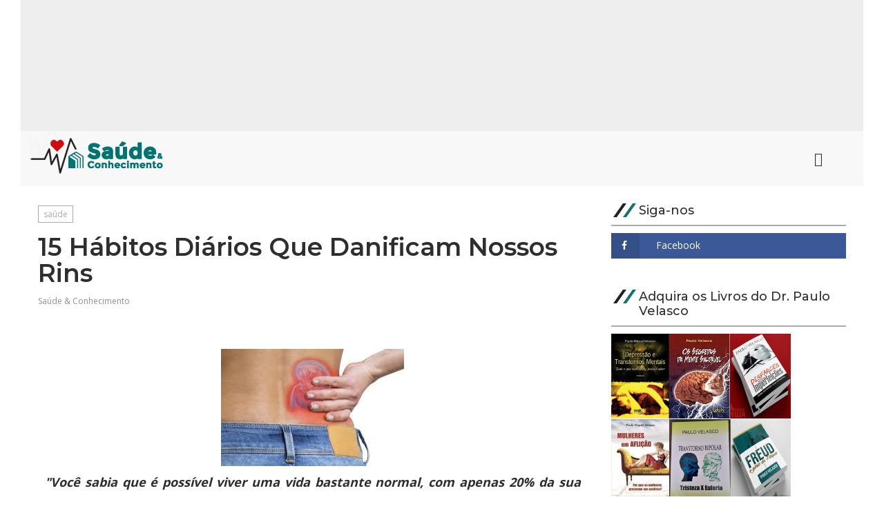

--- FILE ---
content_type: text/html; charset=UTF-8
request_url: https://www.saudeeconhecimento.com/2017/12/15-habitos-diarios-que-danificam-nossos.html
body_size: 56274
content:
<!DOCTYPE html>
<html class='v2' dir='ltr' xmlns='http://www.w3.org/1999/xhtml' xmlns:b='http://www.google.com/2005/gml/b' xmlns:data='http://www.google.com/2005/gml/data' xmlns:expr='http://www.google.com/2005/gml/expr'>
<head>
<link href='https://www.blogger.com/static/v1/widgets/335934321-css_bundle_v2.css' rel='stylesheet' type='text/css'/>
<title>15 Hábitos Diários Que Danificam Nossos Rins - Saúde &amp; Conhecimento</title>
<!--META-->
<meta charset='utf-8'/>
<meta content='width' name='MobileOptimized'/>
<meta content='true' name='HandheldFriendly'/>
<meta content='yes' name='apple-mobile-web-app-capable'/>
<meta content='index,nofollow' name='robots'/>
<meta content='width=device-width, initial-scale=1, maximum-scale=1' name='viewport'/>
<!-- Blogger main head data and meta -->
<meta content='text/html; charset=UTF-8' http-equiv='Content-Type'/>
<meta content='blogger' name='generator'/>
<link href='https://www.saudeeconhecimento.com/favicon.ico' rel='icon' type='image/x-icon'/>
<link href='https://www.saudeeconhecimento.com/2017/12/15-habitos-diarios-que-danificam-nossos.html' rel='canonical'/>
<link rel="alternate" type="application/atom+xml" title="Saúde &amp; Conhecimento - Atom" href="https://www.saudeeconhecimento.com/feeds/posts/default" />
<link rel="alternate" type="application/rss+xml" title="Saúde &amp; Conhecimento - RSS" href="https://www.saudeeconhecimento.com/feeds/posts/default?alt=rss" />
<link rel="service.post" type="application/atom+xml" title="Saúde &amp; Conhecimento - Atom" href="https://www.blogger.com/feeds/8929036362648949234/posts/default" />

<link rel="alternate" type="application/atom+xml" title="Saúde &amp; Conhecimento - Atom" href="https://www.saudeeconhecimento.com/feeds/4989365317698264116/comments/default" />
<!--Can't find substitution for tag [blog.ieCssRetrofitLinks]-->
<link href='https://blogger.googleusercontent.com/img/b/R29vZ2xl/AVvXsEiVnp275joZdpQBRK7S8mH-tiunS7tQIHYZhNCsuopn7sonZmoohWjnjAJZBziuiSC3kqf9W0lKLko4DmKK_PLyf0Y3RJ-GzUttNX1UOULrQ3vEx7OZceqAU8HOibOA0Lc3G1GWB9_gBhuphItZZxCD3cLlYe8GBW1KjtIkiZQGgTAB4WauqO-ijzKa/s1600/1.jpeg' rel='image_src'/>
<meta content='https://www.saudeeconhecimento.com/2017/12/15-habitos-diarios-que-danificam-nossos.html' property='og:url'/>
<meta content='15 Hábitos Diários Que Danificam Nossos Rins' property='og:title'/>
<meta content='   &quot;Você  sabia que é possível viver uma vida bastante normal, com apenas 20% da  sua função renal?&quot;   É por isso que um declínio gradual e ...' property='og:description'/>
<meta content='https://blogger.googleusercontent.com/img/b/R29vZ2xl/AVvXsEiVnp275joZdpQBRK7S8mH-tiunS7tQIHYZhNCsuopn7sonZmoohWjnjAJZBziuiSC3kqf9W0lKLko4DmKK_PLyf0Y3RJ-GzUttNX1UOULrQ3vEx7OZceqAU8HOibOA0Lc3G1GWB9_gBhuphItZZxCD3cLlYe8GBW1KjtIkiZQGgTAB4WauqO-ijzKa/w1200-h630-p-k-no-nu/1.jpeg' property='og:image'/>
<link crossorigin='anonymous' href='https://maxcdn.bootstrapcdn.com/bootstrap/4.0.0-beta.2/css/bootstrap.min.css' integrity='sha384-PsH8R72JQ3SOdhVi3uxftmaW6Vc51MKb0q5P2rRUpPvrszuE4W1povHYgTpBfshb' rel='stylesheet'/>
<style id='page-skin-1' type='text/css'><!--
/* Variable definitions
-----------------------
<Group description="Main Settings" selector="body">
<Variable name="maincolor" description="Main Color of theme" type="color"  default="#177370" />
</Group>
-----------------------
*/
/* Global */
*::selection {background: #177370;color: #ffffff;}
*::-o-selection {background: #177370;color: #ffffff;}
*::-moz-selection {background: #177370;color: #ffffff;}
*::-webkit-selection {background: #177370;color: #ffffff;}
a:link{text-decoration:none}
html,body,.section,.widget,div,span,applet,object,iframe,h1,h2,h3,h4,h5,h6,p,blockquote,pre,a,abbr,acronym,address,big,cite,code,del,dfn,em,font,img,ins,kbd,q,s,samp,small,strike,strong,sub,sup,tt,var,dl,dt,dd,ol,ul,li,fieldset,form,label,legend,table,caption,tbody,tfoot,thead,tr,th,td,figure{margin:0;padding:0}
html{overflow-x:hidden}
a{text-decoration:none;color:#000}
article,aside,details,figcaption,figure,footer,header,hgroup,menu,nav,section{display:block}
table{border-collapse:separate;border-spacing:0}
caption,th,td{text-align:left;font-weight:400}
blockquote:before,blockquote:after,q:before,q:after{content:""}
.quickedit,.home-link{display:none}
blockquote,q{quotes:"" ""}
sup{vertical-align:super;font-size:smaller}
code{font-family:'Open Sans', sans-serif;font-size:12px;color:#272727}
a img{border:none}
.post-body table {margin:10px 0px;}
.post-body table td{border-collapse:collapse;border:1px solid #e6e6e6;margin-bottom:1.5em;text-align:center}
.post-body table{border-collapse:collapse;border:1px solid #e6e6e6;margin-bottom:1.5em}
.post-body td,th{border-top:1px solid #e6e6e6;vertical-align:top;padding:12px 20px}
hr{display: block;height: 1px;border: 0;border-top: 1px solid #eee;margin: 1em 0;padding: 0;}
code{font-family: consolas;border:1px solid #ccc;background:#f7f7f7;padding:2px 6px;}
ol,ul{padding:0;margin:0;text-align:left}
ol li{list-style-type:decimal;padding:0 0 5px}
ul li{list-style-type:square;padding:0 0 5px}
ul ul,ol ol{padding:0}
.post-body a:hover{color:#177370}
.section,.widget,.widget ul{margin:0;padding:0}
#navbar-iframe,.navbar,.Attribution,.post-author-widget,.post-author-social{height:0;visibility:hidden;display:none}
.feed-links,.post-footer-line.post-footer-line-1,.post-footer-line.post-footer-line-2,.post-footer-line.post-footer-line-3{display:none}
.item-control{display:none!important}
h2.date-header,h4.date-header{display:none;margin:1.5em 0 .5em}
h1,h2,h3,h4,h5,h6{font-family:'Montserrat', sans-serif;font-weight:400;color:#2e2e2e}
blockquote{padding: 20px 50px 20px 50px;background: #f7f7f7;border-left: 5px solid #177370;font-size:16px;margin:10px 0px;}
img{max-width:100%;vertical-align:middle;border:0}
.widget iframe,.widget img{max-width:100%}
.status-msg-border{border:1px solid #ff545a;background:#177370}
.status-msg-body{color:#177370;font-family:'Open Sans', sans-serif;letter-spacing:0;font-weight:400}
.nopad{padding:0px !important;}
/* Layout */
*{outline:0;transition:all .2s ease;-webkit-transition:all .2s ease;-moz-transition:all .2s ease;-o-transition:all .2s ease}
body{color:#2e2e2e;font-family:'Open Sans', sans-serif;font-size:14px;font-weight:400;line-height:21px;background:#fff}
.kaplan-main-wrapper{max-width:100%;margin:0 auto;}
.body-row{width:1170px}
#content-wrapper{margin:0 auto;padding:20px 0 40px;overflow:hidden}
#main-wrapper{float:left;width:68%;max-width:800px}
#sidebar-wrapper{float:right;width:30%;max-width:340px}
article{padding:0;overflow:hidden}
/* Top Bar*/
.kaplan-top{background:#222;padding: 10px 0px;}
.kaplan-top-menu li a:hover{color: #fff !important;}
.kaplan-top-menu ul li a{color:#fff;font-size:12px;padding: 0 25px 0 0;line-height: 40px;}
.kaplan-top-wrapper{position:relative;min-height:40px;color:#aaa;margin:0 auto}
.kaplan-social{float:right;padding:5px 0}
.kaplan-social li{display:inline;padding:0;float:left;margin-right:5px}
.kaplan-social .widget ul{padding:0}
.kaplan-social .LinkList ul{text-align:center;margin:0 20px 0 0}
.kaplan-social #social a{display:block;width:30px;height:30px;line-height:30px;font-size:14px;color:#fff;transition:background .3s linear;-moz-transition:background .3s linear;-webkit-transition:background .3s linear;-o-transition:background .3s linear}
.kaplan-social #social a:before{display:inline-block;font:normal normal normal 22px/1 FontAwesome;font-size:inherit;font-style:normal;font-weight:400;-webkit-font-smoothing:antialiased;-moz-osx-font-smoothing:grayscale}
.kaplan-social .bloglovin:before{content:"\f004"}
.kaplan-social .facebook:before{content:"\f09a"}
.kaplan-social .twitter:before{content:"\f099"}
.kaplan-social .gplus:before{content:"\f0d5"}
.kaplan-social .rss:before{content:"\f09e"}
.kaplan-social .youtube:before{content:"\f167"}
.kaplan-social .skype:before{content:"\f17e"}
.kaplan-social .stumbleupon:before{content:"\f1a4"}
.kaplan-social .tumblr:before{content:"\f173"}
.kaplan-social .vine:before{content:"\f1ca"}
.kaplan-social .stack-overflow:before{content:"\f16c"}
.kaplan-social .linkedin:before{content:"\f0e1"}
.kaplan-social .dribbble:before{content:"\f17d"}
.kaplan-social .soundcloud:before{content:"\f1be"}
.kaplan-social .behance:before{content:"\f1b4"}
.kaplan-social .digg:before{content:"\f1a6"}
.kaplan-social .instagram:before{content:"\f16d"}
.kaplan-social .pinterest:before{content:"\f0d2"}
.kaplan-social .delicious:before{content:"\f1a5"}
.kaplan-social .codepen:before{content:"\f1cb"}
.kaplan-social .vimeo:before{content:"\f27d";}
.kaplan-social .wordpress:before{content:"\f19a";}
.kaplan-social .dropbox:before{content:"\f16b";}
.kaplan-social .slideshare:before{content:"\f1e7";}
.kaplan-social .vk:before{content:"\f189";}
.kaplan-social .yahoo:before{content:"\f19e";}
.kaplan-social .reddit:before{content:"\f281";}
.kaplan-social #social a{transition:.2s all ease-in-out;}
.kaplan-social #social a:hover{transition:.2s all ease-in-out;}
.kaplan-social #social a.facebook:hover{color:#3b5999;}
.kaplan-social #social a.twitter:hover{color:#55acee;}
.kaplan-social #social a.gplus:hover{color:#dd4b39;}
.kaplan-social #social a.youtube:hover{color:#cd201f;}
.kaplan-social #social a.pinterest:hover{color:#bd081c;}
.kaplan-social #social a.instagram:hover{color:#e4405f;}
.kaplan-social #social a.codepen:hover{color:#222;}
.kaplan-social #social a.linkedin:hover{color:#0077B5;}
.kaplan-social #social a.skype:hover{color:#00AFF0;}
.kaplan-social #social a.dropbox:hover{color:#007ee5;}
.kaplan-social #social a.wordpress:hover{color:#21759b;}
.kaplan-social #social a.vimeo:hover{color:#1ab7ea;}
.kaplan-social #social a.slideshare:hover{color:#0077b5;}
.kaplan-social #social a.vk:hover{color:#4c75a3;}
.kaplan-social #social a.tumblr:hover{color:#34465d;}
.kaplan-social #social a.yahoo:hover{color:#410093;}
.kaplan-social #social a.stumbleupon:hover{color:#eb4924;}
.kaplan-social #social a.reddit:hover{color:#ff5700;}
.kaplan-social #social a.quora:before{content:"\f2c4";}
.kaplan-social #social a.quora:hover{color:#b92b27;}
.kaplan-social #social a.yelp:before{content:"\f1e9";}
.kaplan-social #social a.yelp:hover{color:#af0606;}
.kaplan-social #social a.weibo:before{content:"\f18a";}
.kaplan-social #social a.weibo:hover{color:#df2029;}
.kaplan-social #social a.phunt:before{content:"\f288";}
.kaplan-social #social a.phunt:hover{color:#da552f;}
.kaplan-social #social a.hackernews:before{content:"\f1d4";}
.kaplan-social #social a.hackernews:hover{color:#ff6600;}
.kaplan-social #social a.soundcloud:hover{color:#ff3300;}
.kaplan-social #social a.whatsapp:before{content:"\f232";}
.kaplan-social #social a.whatsapp:hover{color:#25D366;}
.kaplan-social #social a.wechat:before{content:"\f1d7";}
.kaplan-social #social a.wechat:hover{color:#09b83e;}
.kaplan-social #social a.vine:hover{color:#00b489;}
.kaplan-social #social a.slack:before{content:"\f198";}
.kaplan-social #social a.slack:hover{color:#3aaf85;}
.kaplan-social #social a.dribbble:hover{color:#ea4c89;}
.kaplan-social #social a.dribbble:hover{color:#ea4c89;}
.kaplan-social #social a.flickr:before{content:"\f16e";}
.kaplan-social #social a.flickr:hover{color:#ff0084;}
.kaplan-social #social a.foursquare:before{content:"\f180";}
.kaplan-social #social a.foursquare:hover{color:#f94877;}
.kaplan-social #social a.behance:hover{color:#131418;}
.kaplan-social #social a.rss:hover{color:#f57d00;}
.kaplan-social #social a.stack-overflow:hover{color:#f57d00;}
.kaplan-social #social a.digg:hover{color:#131418;}
.kaplan-social #social a.delicious:hover{color:#0084ff;}
.kaplan-first-article img{width: 100%;}
.kaplan-social ul#social a:hover{color:#177370;opacity:1}
.kaplan-kaplan-top-menu{float:left}
.kaplan-top-menu ul{overflow:hidden;list-style:none;padding:0;margin:0}
.kaplan-top-menu ul li{float:left;display:inline-block;list-style:none;padding:0}
.kaplan-top-menu ul li a{display:block;border:none!important;text-decoration:none;font-weight:400;text-transform:capitalize;font-family:'Montserrat', sans-serif;}
.kaplan-top-menu ul li a:hover{color:#177370}
/*Header*/
.kaplan-center-header{background:#fff}
#kaplan-wide-wrapper{color:#fff;padding:30px 0;margin:0 auto}
#header-inner{background-position:left;background-repeat:no}
.kaplan-wide img{height:auto;max-height:100%;margin:0}
.kaplan-wide h1,.kaplan-wide h1 a,.kaplan-wide h1 a:hover,.kaplan-wide h1 a:visited{font-family:'Montserrat', sans-serif;color:#177370;font-size:52px;font-weight:400;line-height:1.2em;margin:0;padding:0 0 5px;text-decoration:none;text-transform:uppercase;letter-spacing:1px}
.kaplan-wide h3{font-weight:400;margin:0;padding:0}
.kaplan-wide .description{color:#666;margin:0;padding:0 0 10px;text-transform:capitalize;text-align:left;text-indent:0;letter-spacing:1px}
.kaplan-wide {margin: 0;padding: 0;width: 100%;text-align: left;}
.headerright{float:right;margin:0;padding:1px 0 0;width:730px}
.kaplan-wide .description span{border-top:1px solid rgba(241,241,241,0.25);padding:5px 0 0}
.Header img{max-width: 260px;margin:0 auto;}
.isnav .logoleft .Header{margin-right: 20px}
/*Select Nav*/
.selectnav{display:none}
/*Nav Menu*/
.kaplan-navigation{font-weight:400;margin:0 auto;height:60px}
ul#kaplan_menu{list-style:none;margin:0;padding:0;text-align: left;}
#kaplan-menu .widget{display:none}
#kaplan-menu{height:60px;text-align:left;z-index:15;margin:0 auto;padding-right:0px}
.menu-wrap{margin:0 auto;}
#kaplan-menu ul > li{position:relative;vertical-align:middle;display:inline-block;padding:0;margin:0}
#kaplan-menu ul > li > a{color:#2f2f33;font-size:14px;font-weight:600;line-height:60px;display:inline-block;text-transform:uppercase;text-decoration:none;letter-spacing:1px;margin:0;padding:0 12px;font-family:'Montserrat', sans-serif;}
#kaplan-menu ul > li > ul{position:absolute;background:#f8f8f8;top:100%;left:0;min-width:210px;padding:0;z-index:9999;margin-top:0;visibility:hidden;opacity:0;-webkit-transform:translateY(10px);-moz-transform:translateY(10px);transform:translateY(10px);}
#kaplan-menu ul > li > ul > li > ul{position:absolute;top:0;left:210px;width:210px;background:#f7f7f7;z-index:99;margin-top:0;margin-left:0;padding:0;visibility:hidden;opacity:0;-webkit-transform:translateY(10px);-moz-transform:translateY(10px);transform:translateY(10px)}
#kaplan-menu ul > li > ul > li{display:block;float:none;text-align:left;position:relative;border-top:none;}
#kaplan-menu ul > li > ul > li:last-child{border:0}
#kaplan-menu ul li.hasSubmenu ul li:after,#kaplan-menu ul li:last-child:after{display:none}
#kaplan-menu ul > li:hover > a{color:#177370}
#kaplan-menu ul > li > ul > li a{font-size:12px;line-height:12px;display:block;color: #222;text-transform:uppercase;text-decoration:none;margin:0;padding: 9px 16px;border-right:0;border:0}
#kaplan-menu ul > li.hasSubmenu > a:after{content:'\f107';font-family:FontAwesome;float:right;margin-left:5px;font-size:12px;}
#kaplan-menu ul > li:hover > ul,#kaplan-menu ul > li > ul > li:hover > ul{opacity:1;visibility:visible;-webkit-transform:translateY(0);-moz-transform:translateY(0);transform:translateY(0)}
#kaplan-menu ul > li > ul > li.hasSubmenu > a:after{content:'\f105';float:right}
.isnav{position: relative;display:table !important;width:100%;}
.isnav .logoleft{max-width: 280px;display: table-cell;}
.isnav .navright{box-sizing: border-box;text-align: left;display: table-cell;vertical-align: middle;width: 100%;}
#kaplan-menu .LinkList{position: static !important;}
.navright ul#kaplan_menu ul{padding: 10px 0px;}
.navright ul#kaplan_menu li.isMega ul{padding: 0px 0px;}
.kaplan-center-header.headwrpbg {background: #f8f8f8}
/* Mega Menu */
li.hasSubmenu.isMega{position: static !important}
li.hasSubmenu.isMega > ul{position: absolute;width: 100%;left:0px;right:0px;}
.kaplan-mega-item .kaplan-m-thumb{display: block;height: 150px;background-size:cover !important;background-position:center center !important;}
.isMega.hasSubmenu .mega-inner{padding: 20px;position:relative;margin:0px;}
#kaplan-menu ul > li.isMega.hasSubmenu .kaplan-text a{padding: 8px 0px !important;font-weight: 500;font-family: Montserrat;text-transform: initial;color: #000;text-align:center;display: inline-block;width: 100%;}
.isMega .linkcover{position: absolute;left: 0px;right: 0px;height: 100%;width: 100%;display: block;}
.isMega .kaplan-m-thumb{position: relative;}
.isMega.hasSubmenu  .mega-nav a{position: absolute;background: #177370;color: #fff !important;padding:10px 10px !important;top:50%;-moz-transform: translateY(-50%);-ms-transform: translateY(-50%);-webkit-transform: translateY(-50%);-o-transform: translateY(-50%);transform: translateY(-50%);}
.isMega.hasSubmenu  .mega-nav a.mega-next{z-index: 99;right: 0px;}
.isMega.hasSubmenu  .mega-nav a.mega-prev{z-index: 99;left: 0px;}
.isMega .mega-nav a.disable{display:none}
.isMega.hasSubmenu > ul{position: relative}
/* kaplan Loading Animation */
.kaplan-load-triangles{transform:translate(-50%, -50%);-o-transform:translate(-50%, -50%);-ms-transform:translate(-50%, -50%);-webkit-transform:translate(-50%, -50%);-moz-transform:translate(-50%, -50%);height:79px;width:88px;position:absolute;left:50%;top:50%;}
.kaplan-load-tri{position:absolute;animation:kaplan-load-pulse 862.5ms ease-in infinite;-o-animation:kaplan-load-pulse 862.5ms ease-in infinite;-ms-animation:kaplan-load-pulse 862.5ms ease-in infinite;-webkit-animation:kaplan-load-pulse 862.5ms ease-in infinite;-moz-animation:kaplan-load-pulse 862.5ms ease-in infinite;border-top:26px solid rgb(255,255,255);border-left:15px solid transparent;border-right:15px solid transparent;border-bottom:0px;}
.kaplan-load-tri.kaplan-load-invert{border-top:0px;border-bottom:26px solid rgb(255,255,255);border-left:15px solid transparent;border-right:15px solid transparent;}
.kaplan-load-tri:nth-child(1){left:29px;}
.kaplan-load-tri:nth-child(2){left:15px;top:26px;animation-delay:-143.75ms;-o-animation-delay:-143.75ms;-ms-animation-delay:-143.75ms;-webkit-animation-delay:-143.75ms;-moz-animation-delay:-143.75ms;}
.kaplan-load-tri:nth-child(3){left:29px;top:26px;}
.kaplan-load-tri:nth-child(4){left:44px;top:26px;animation-delay:-718.75ms;-o-animation-delay:-718.75ms;-ms-animation-delay:-718.75ms;-webkit-animation-delay:-718.75ms;-moz-animation-delay:-718.75ms;}
.kaplan-load-tri:nth-child(5){top:53px;animation-delay:-287.5ms;-o-animation-delay:-287.5ms;-ms-animation-delay:-287.5ms;-webkit-animation-delay:-287.5ms;-moz-animation-delay:-287.5ms;}
.kaplan-load-tri:nth-child(6){top:53px;left:15px;animation-delay:-287.5ms;-o-animation-delay:-287.5ms;-ms-animation-delay:-287.5ms;-webkit-animation-delay:-287.5ms;-moz-animation-delay:-287.5ms;}
.kaplan-load-tri:nth-child(7){top:53px;left:29px;animation-delay:-431.25ms;-o-animation-delay:-431.25ms;-ms-animation-delay:-431.25ms;-webkit-animation-delay:-431.25ms;-moz-animation-delay:-431.25ms;}
.kaplan-load-tri:nth-child(8){top:53px;left:44px;animation-delay:-575ms;-o-animation-delay:-575ms;-ms-animation-delay:-575ms;-webkit-animation-delay:-575ms;-moz-animation-delay:-575ms;}
.kaplan-load-tri:nth-child(9){top:53px;left:58px;animation-delay:-575ms;-o-animation-delay:-575ms;-ms-animation-delay:-575ms;-webkit-animation-delay:-575ms;-moz-animation-delay:-575ms;}
.kaplan-mega-loading{position:absolute;left:0px;top:0px;z-index:100;width:100%;height:100%;background:#177370;display:inline-block;bottom:0px;}
@keyframes kaplan-load-pulse{0%{opacity:1;}
16.666%{opacity:1;}
100%{opacity:0;}
}
@-o-keyframes kaplan-load-pulse{0%{opacity:1;}
16.666%{opacity:1;}
100%{opacity:0;}
}
@-ms-keyframes kaplan-load-pulse{0%{opacity:1;}
16.666%{opacity:1;}
100%{opacity:0;}
}
@-webkit-keyframes kaplan-load-pulse{0%{opacity:1;}
16.666%{opacity:1;}
100%{opacity:0;}
}
@-moz-keyframes kaplan-load-pulse{0%{opacity:1;}
16.666%{opacity:1;}
100%{opacity:0;}
}
/* Search Button */
.kaplan-search-btn{display:table-cell;vertical-align: middle;}
.kaplan-search-btn a.kaplan-serch{cursor:pointer;display:block;height:60px;text-align:center;position:relative;right:0;top:0;width:50px;border-radius:0;box-sizing:border-box;color:#2f2f33}
.kaplan-search-btn a.kaplan-serch:hover{color:#177370}
.kaplan-search-btn a.kaplan-serch:before{color:#2f2f33;content: "\f4a5";font-family:Ionicons;font-size:20px;line-height:60px;}
.kaplan-search-btn span{list-style:none}
/* Featued Post Widget */
.kaplan-initiate{opacity:0}
.kaplan-wrapper{margin:0 0 10px}
.kaplan-implied{opacity:1}
.kaplanfeatured .kaplan-featured .kaplan-secondary{overflow:hidden;display:block;padding:0;position:relative;float:left;width:25%}
.kpln .kaplan-featured .kaplan-secondary .kaplanfeatured-thumb{width:100%;height:50%;display:block;vertical-align:middle}
.kpln .kaplan-featured .kaplan-secondary .kaplan-thumb{width:100%;height:50%;position:relative;display:block}
.kaplan-trap{position:absolute;left:0;top:0;z-index:1;width:100%;height:100%;background-color:rgba(40,35,40,0.05)}
.kpln .kaplan-featured .kaplan-secondary .kaplan-content{position:absolute;bottom:0;width:100%;z-index:2;padding:15px;box-sizing:border-box}
.kaplanfeatured .kaplan-secondary .kaplan-content .kaplanfeatured-title{overflow:hidden;line-height:0;margin:0 0 2px;padding:0}
.kaplanfeatured .kaplan-secondary .kaplan-content .kaplanfeatured-title a{color:#fff;font-weight:400;font-size:13px;line-height:1.5em}
.kaplan-author{margin-right:10px}
.kaplan-author::before{content:'\f47d';font-family: "Ionicons";color:#bbb;margin-right:5px}
.kaplan-author,.kaplan-time{color:#bdbdbd;font-size:12px;font-weight:400}
.kaplan-time:before{content: "\f402";font-family: "Ionicons";color:#bbb;margin-right:5px}
.kaplan-label a {border:1px solid #fff;background: transparent;  border-radius: 0px;padding: 5px 10px;position: relative;display: inline-block;text-transform: uppercase;color: #fff;font-size: 12px;position: relative;line-height: 14px;margin-bottom: 5px;}
.slidebg .kaplanfeatured .kaplan-hero .kaplan-hero-content .kaplanfeatured-title a{ font-size: 22px;line-height: 26px;font-weight: 600;padding: 10px 0px;}
.slidebg .kaplanfeatured .kaplan-hero .kaplan-hero-content .kaplanfeatured-title a:hover,.kaplanfeatured .kaplan-secondary .kaplan-content .kaplanfeatured-title a:hover{color: #177370;}
.kaplanfeatured .kaplan-secondary .kaplan-content .kaplanfeatured-title a{font-weight: 600;line-height: 22px;letter-spacing: 0;margin-top: 5px;font-size: 18px;}
.kaplanfeatured .kaplan-secondary .kaplan-content .kaplanfeatured-title{margin: 10px 0px;}
.kaplanfeatured h2{display: none;}
.kaplanfeatured .kaplan-hero{width:50%;position:relative;float:left;box-sizing:border-box;overflow:hidden}
.kaplanfeatured .kaplan-featured-image{width:100%;position:relative;overflow:hidden}
.kaplanfeatured .kaplan-hero .kaplanfeatured-thumb,.kaplanfeatured .blsm-img{height:100%}
.kpln .kaplan-hero .kaplanfeatured-thumb{position:relative;width:100%;height:200px}
.kaplanfeatured-thumb{overflow:hidden}
.kaplanfeatured .kaplan-hero .kaplanfeatured-thumb,.kaplanfeatured .blsm-img{height:100%!important}
.kpln .blsm-img{width:100%;height:200px;position:relative;display:block}
.kaplan-hero .kaplanfeatured-thumb .kaplan-label{position:absolute;top:15px;left:15px;z-index:2}
.kaplan-hero .kaplanfeatured-thumb .kaplan-label a{background:#177370;color:#fff;text-transform:uppercase;height:20px;line-height:20px;display:inline-block;padding:0 6px;font-size:11px;font-weight:400;border-radius:2px}
.kaplanfeatured .kaplan-hero .kaplan-hero-content,.column .kaplan-hero .kaplan-hero-content{position:absolute;bottom:0;width:100%;z-index:2;padding:15px;box-sizing:border-box}
.kaplanfeatured .kaplan-hero .kaplan-hero-content .kaplanfeatured-title a,.column .kaplan-hero .kaplan-hero-content .kaplanfeatured-title a{display:block;font-size:19px;color:#fff;font-weight:600;line-height:1.4em;margin-bottom:5px}
.kaplan-hero-content .kaplan-author,.kaplan-hero-content .kaplan-time{color:#ccc}
body.index, .kaplan_featured_widget, .full-kaplan-wrap , .kaplanfeatured ,.kaplanfeatured .widget-content, .kaplan-featured ,.kaplan-hero, .kaplan-featured-image,.kaplan-thumb,.kaplanfeatured-thumb{display: block;height: 100% !important;;}
.kaplan-secondary{display: block;height: 50%;}
.kaplan-wrapper.feturepostwidgetkaplan{display:block;min-height:600px;height:70%;}
/* Customized Widgets */
.custwid .widget h2.title{padding-right: 90px !important;box-sizing: border-box;}
.custwid .widget{position: relative;}
.custwid .widget .kaplan-right-all{position: absolute;right: 0px;top:8px;}
.custwid .widget .kaplan-right-all a{color: #177370}
.kaplan-right-all a{text-transform: capitalize;font-weight:400;}
object.kaplan-widget{padding: 30px 0px;display: block;width: 100%;}
/* Custom Gallery widget */
.kaplan-gallery-post .img_dyn{background-position: center center !important;}
.kaplan-absolutize{position: absolute;bottom:0px;color:#fff;left:0px;box-sizing:border-box;padding:20px;}
.kaplan-gallery-feature{position: relative;}
.kaplan-gallery-feature .feature-image:before{content: "";position: absolute;top: 0px;bottom: 0px;left: 0px;right: 0px;background: rgba(0, 0, 0, 0) linear-gradient(to bottom, transparent 0%, transparent 0%, rgba(0, 0, 0, 0.5) 100%, rgba(0, 0, 0, 0.1) 100%) repeat scroll 0 0;display: block;height: 100%;}
.kaplan-gallery-feature h3 a{color: #fff}
.kaplan-gallery-feature .article-meta span, .kaplan-gallery-feature .article-meta span a{color: #fff}
.kaplan-gallery-feature .feature-image{background-position: center center !important}
.kaplan-gallery-feature .kaplan-iframe-hidden{display: none}
.kaplan-gallery-feature .feature-image{height: 400px;width: 100%;background-size: cover !important;}
.kaplan-gallery-feature .feature-image:after{content: "\f488";font-family: "Ionicons";font-size:60px;color: #fff;width: 100%;line-height: 400px;text-align: center; background: rgba(0,0,0,0.4);height: 100%;display: table;cursor:pointer}
.kaplan-gallery-feature h3{font-weight: 600;line-height: 40px;font-size:18px;margin-top:10px;}
.kaplan-gallery-feature .article-meta span, .kaplan-gallery-feature .article-meta span a{color:#fff;}
.kaplan-gallery-feature .article-meta span i{font-size:17px;padding:10px 5px;}
.kaplan-gallery-feature .article-meta span a{font-size: 12px;display: inline;font-weight: 400;}
.kaplan-gallery-post h3 a:hover, .kaplan-gallery-feature a:hover{color:#177370}
.kaplan-gallery-post{/*width: 25%;float: left;*/box-sizing:border-box;padding:15px 8px;position:relative;}
.kaplan-gallery-post:first-child{padding-left: 0px;}
.kaplan-gallery-post .img_dyn{height: 108px;background-size:cover !important;position: relative;background-position:center center;}
.kaplan-gallery-post .playing.img_dyn:after{content: "\f487";font-family: "Ionicons";font-size: 30px;color: #fff;width: 100%;line-height: 108px;text-align: center;background: rgba(0,0,0,0.4);height: 100%;display: table;cursor: pointer;}
.kaplan-gallery-post h3 a{font-size: 14px;font-weight: 600;}
.kaplan-gallery-post h3{padding: 10px 0px;line-height:18px;}
.clearfix{clear:both;}
.kaplan-gallery-feature .regular.feature-image:after, .kaplan-gallery-post .playing.regular.img_dyn:after{display:none !important;}
.owl-nav{position: absolute;width:100%;top:0px;font-size:20px;color:#fff;display:none;opacity:0;transition:.2s all ease-in-out}
.owl-nav .owl-next{right: 10px;position: absolute;top:58px;}
.owl-nav .owl-prev{left:5px;position: absolute;top:58px;}
.owl-nav .owl-prev,.owl-nav .owl-next{background:#177370; width: 25px; height: 25px;text-align: center;line-height: 26px;}
.kaplan-slider:hover .owl-nav{display: block;opacity: 1;transition:.2s all ease-in-out}
.owl-nav .owl-prev.disabled,.owl-nav .owl-next.disabled{display: none}
ol{padding-left: 20px;box-sizing:border-box;width:100%;}
/* Custom List widget */
.kaplan-box-list{padding: 0px 15px;position: relative;width: 55%;float: left;}
.kaplan-box-inside{background: #fff;padding: 10px 20px;box-sizing: border-box;}
.kaplan-hero .blsm-img::after, .kpln .kaplan-featured .kaplan-secondary .kaplan-thumb::after{content: "";position: absolute;top: 0px;bottom: 0px;left: 0px;right: 0px;background: rgba(0, 0, 0, 0) linear-gradient(to bottom, transparent 0%, transparent 0%, rgba(0, 0, 0, 0.5) 100%, rgba(0, 0, 0, 0.1) 100%) repeat scroll 0 0;display: block;height: 100%;}
.grid-item:hover .kaplan-article .kaplan-bgr{background: rgba(0, 0, 0, 0.5);opacity: 1;transition:.6s all ease;}
.grid-item .post-cat{filter: blur(0px);opacity: 0;transition:.6s all ease;}
.grid-item:hover .post-cat{opacity: 0;filter:blur(0px)}
.recent-summary{display:block;color:#ccc;padding:10px 0}
.kaplan-list-col {width: 100%;box-sizing: border-box;float: left;}
.kaplan-widget-col-1{margin-bottom: 10px;}
.kaplan-widget-col-2{  }
.kaplan-list-media{position: relative}
.kaplan-list-media .kaplan-post-share{position: absolute;top:0px;left: 0px;width: 100%;height: 100%;display: table;}
.kaplan-post-share .kaplan-cell{vertical-align: middle;display: table-cell;text-align:center;}
.kaplan-post-share ul{list-style: none;box-sizing: border-box;width: 100%;}
.kaplan-post-share a{color: #fff;}
.kaplan-post-share ul li{padding:15px;list-style-type: none;font-size:25px;float:left;}
article.kaplan-post{padding: 0px;}
.kaplan-post-share{background: rgba(0,0,0,0.5);opacity: 0;transition: .2s all ease-in-out;}
.kaplan-widget ul.social-icons{position: absolute;top: 50%;left: 50%;-moz-transform: translate(-50%, -50%);-ms-transform: translate(-50%, -50%);-webkit-transform: translate(-50%, -50%);-o-transform: translate(-50%, -50%);transform: translate(-50%, -50%);display: inline-block;padding: 0 90px;}
.kaplan-parentover:hover .kaplan-post-share{opacity: 1;transition: .2s all ease-in-out;}
.kaplan-post-share a:hover{color: #177370}
.kaplan-widget.list .kaplan-widget-col-1 h3.entry-title a{font-weight:600;line-height:42px;font-size: 18px;color:rgb(47, 47, 51);}
.kaplan-widget.list .kaplan-widget-col-1 .article-meta span a{color: rgb(142, 142, 149);font-weight: 400;font-size: 12px;}
.kaplan-widget.list .kaplan-widget-col-1 .article-meta span i{color: rgb(142, 142, 149);font-weight: 400;font-size: 17px;padding:0px 4px}
.kaplan-widget.list .kaplan-widget-col-1 .article-meta{padding-bottom: 10px;}
.kaplan-widget.list .kaplan-widget-col-1 .entry-content{color: rgb(142, 142, 149);line-height: 24px;font-size: 14px;}
.kaplan-widget.list .kaplan-widget-col-1 .entry-content a.btn-read{border:1px solid rgb(234, 234, 241);padding:5px 20px;display: table;margin-top:20px;text-transform: uppercase;font-size: 12px;}
.kaplan-widget.list .kaplan-widget-col-1 .entry-content a.btn-read:hover{border-color: #177370;background: #177370;color: #fff;}
.kaplan-widget.list .kaplan-widget-col-2 .article-image a{height:100px;display:block;width:100px;background-size:cover !important;background-position:center !important;}
.kaplan-widget.list .kaplan-widget-col-2 .article-image{width: 100px;float: left;}
.kaplan-widget.list .kaplan-widget-col-2 .kaplan-post{margin-bottom:20px;width: 50%;float: left;box-sizing: border-box;padding: 10px 0px;}
.kaplan-widget.list .kaplan-widget-col-2 .kaplan-post .article-content{box-sizing: border-box;padding-left:15px;display:table;}
.kaplan-widget.list .kaplan-widget-col-2 .kaplan-post .article-content h3 a{font-size:14px;line-height:14px;font-weight: 600; padding-top:10px;display: table;}
.kaplan-widget.list .kaplan-widget-col-2 .kaplan-post .article-content .article-meta{color: rgb(142, 142, 149);padding-top:5px; display: table;}
.kaplan-widget.list .kaplan-widget-col-2 .kaplan-post .article-content .article-meta .entry-date{color: rgb(142, 142, 149);font-weight: 400;font-size:12px;}
.kaplan-widget.list .kaplan-widget-col-2 a:hover{color:#177370}
img.kaplan-empty{max-width: 250px;}
div.kaplan-empty{width: 100%;text-align:center;background:rgb(236,239,241);box-sizing:border-box;padding:50px 0px;}
.kaplan-no-title h3{font-weight: 600;}
#customwidget .kaplan-widget.list .kaplan-widget-col-1 .kaplan-parentover .kaplan-post-share ul{transition:.6s all ease;}
#customwidget .kaplan-widget.list .kaplan-widget-col-1 .kaplan-parentover:hover .kaplan-post-share ul{}
.kaplan-widget-col-1 .kaplan-list-media{width: 45%;float: left;}
/* Posts */
.grid-item:hover .kaplan-article .kaplan-bgr{background: rgba(0, 0, 0, 0.5);opacity: 1;transition:.6s all ease;}
.grid-item .post-cat{filter: blur(0px);opacity: 0;transition:.6s all ease;}
.grid-item:hover .post-cat{opacity: 1;filter:blur(0px)}
.grid-item .article-content{padding: 0px 15px;position: relative;box-sizing: border-box;}
.grid-item .article-inwhite{background: #fff;box-sizing: border-box;padding: 10px 20px;}
.grid-item.secondary{padding-top:20px}
.kaplan-article{margin-bottom: 30px;border-radius: 0px;position: relative;}
.kaplan-article .kaplan-article-image{position: relative;display: inline-block;width:100%}
.kaplan-article .kaplan-bgr{bottom: 0;left: 0;opacity: 0.7;position: absolute;right: 0;top: 0;-webkit-transition: 0.4s;-o-transition: 0.4s;transition: 0.4s;}
.kaplan-article .kaplan-article-image .kaplan-featured-wid{width: 100%;height:280px;display: block;background-size:cover !important;background-position: center center !important;}
.kaplan-article .kaplan-post-image:hover .kaplan-bgr{background: rgba(0, 0, 0, 0.5);opacity: 1;-webkit-transition: 0.4s;-o-transition: 0.4s;transition: 0.4s;}
.kaplan-article .share-links{opacity: 0;left: 0;margin-top: -15px;position:absolute;right: 0;top: 50%;-webkit-transition: 0.4s;-o-transition: 0.4s;transition: 0.4s;display: inline;text-align: center;}
.kaplan-article .kaplan-post-image:hover .share-links{opacity:1}
.kaplan-article .share-links .social-icons {margin: 0; text-align: right; display: inline-block;}
.kaplan-article .share-links .social-item {border: none;background: transparent; box-shadow: none; margin: 5px;}
.kaplan-article .share-links .social-item { float: left;}
.kaplan-article .share-links .social-item a{font-size:24px;display: inline-block;color: #FFF;text-align: center;padding: 4px 10px;}
.list-unstyled,.list-unstyled li{list-style-type: none;}
.kaplan-article .post-cat {position: absolute; top: 5px;left: 5px;font-size: 14px;font-weight: 400;display: block; overflow: hidden;text-overflow: ellipsis; white-space: nowrap;width:100%;}
.kaplan-article .article-content {width: 55%; box-sizing:border-box;float:left}
.kaplan-article .entry-header{margin-top:10px;}
.kaplan-article .entry-title{font-weight: 600;font-size:18px;line-height: 18px;}
.kaplan-article h3{padding-bottom: 10px;}
.kaplan-article .article-meta, .kaplan-article .article-meta a{color: #8e8e95;line-height: 24px;font-weight: 400;}
.kaplan-article .article-meta a{font-size:12px;}
.kaplan-article .article-meta i{font-size: 15px;}
.kaplan-article .entry-content{font-size: 14px;line-height: 24px;color: #8e8e95; padding-top:10px;}
.kaplan-article a.btn-read{background: transparent;border: 1px solid #f7f7f7;display: inline-block;right: 20px;padding: 10px 20px 9px;margin-top: 20px;margin-bottom: 10px;font-size: 12px;color: #2f2f33;text-transform: uppercase;}
.kaplan-article a.btn-read:hover{background: #177370;color: white;border: 1px solid #177370;}
.kaplan-article .entry-title a:hover{color:#177370}
article.hentry:hover .share-links {opacity: 1}
article.hentry .kaplan-article-image {width: 45%;float: left;}
.fpst{margin-top: 20px}
/* Item Page */
.post-body{margin:0;padding:10px;font-size:14px;line-height:26px;box-sizing:border-box}
.post-body img{max-width:100%;padding:10px 0;position:relative;margin:0 auto}
.comment-link{white-space:normal}
.postmarg{padding: 10px 0px !important;}
.postmarg h3{font-size:36px;line-height:38px;padding: 10px 0px;font-weight: 600}
.postmarg .article-meta, .postmarg .article-meta a{color: #8e8e95; font-weight: 400;}
.postmarg .article-meta a{font-size: 12px;margin-right: 15px;}
.postmarg .article-meta i{font-size: 15px;}
.postmarg .post-cat a{margin-right: 4px;border:1px solid #aaa;padding:3px 7px;font-size:12px;color:#aaa;}
.postmarg .post-cat{margin-bottom: 10px;display: inline-block;}
/* Post Bottom Share */
.kaplan-right-share ul li{float: left;}
.kaplan-right-share ul li a{display: inline-block;color: #FFF;text-align: center;font-size: 12px;}
.kaplan-right-share .share-links .social-item.facebook {background: #3b5998}
.kaplan-right-share .share-links .social-item {padding: 4px 10px;box-shadow: 0 1px 1px rgba(0, 0, 0, 0.1); cursor: pointer; margin-left: 5px; text-align: center;-webkit-transition: 0.2s;-o-transition: 0.2s;transition: 0.2s;}
.kaplan-left-tags, .kaplan-right-share{position: relative;display: block;width: 100%;padding: 5px 0px;}
.kaplan-right-share .share-links .social-item.twitter {background: #00aced}
.kaplan-right-share .share-links .social-item.google {background: #dd4b39}
.kaplan-right-share .share-links .social-item.google:hover {background: #ac2d1e}
.kaplan-right-share .share-links .social-item.twitter:hover {background: #0074a1}
.kaplan-right-share .share-links .social-item.facebook:hover {background: #263961}
.kaplan-right-share .share-links .count-share .social-item i {font-size: 10px;color: #fff;padding-right: 5px;}
/* Post Bottom Ad */
.kaplan-advertising{box-sizing: border-box;padding: 10px 0px;text-align: center;margin:10px 0px;}
/* Post Author Bottom */
.kaplan-post-author .post-author{display:table;overflow:hidden;padding:30px 0px;width:100%;margin-top:10px;border-top:1px solid #f7f7f7;border-bottom:1px solid #f7f7f7;}
.kaplan-post-author .author-img{padding-right:20px;}
.post-outer .post-cat{opacity: 0;filter:blur(0px);}
.kaplan-article .share-links{filter:blur(00px);transition: .8s all ease;}
.kaplan-article:hover .post-outer .post-cat{opacity: 1;filter:blur(0px)}
.kaplan-article:hover .share-links{filter:blur(0px)}
.kaplan-post-author .author-img > img{max-width:inherit;}
.kaplan-post-author .author-content{padding-left:30px;display:table-cell;vertical-align:middle;}
.kaplan-post-author .author-content h5{font-size:16px;padding:10px 0 15px;display:block;margin:0;}
.kaplan-post-author .author-content h5 a{color:#2f2f33;font-weight:500;font-size:14px;color:#2f2f33;text-transform:capitalize;}
.kaplan-post-author .author-content p{color:#757575;margin:auto;line-height:24px;padding-bottom:20px;font-size:12px;}
.kaplan-post-author .content-social-author ul,.kaplan-post-author .content-social-author ul li{list-style-type: none;}
.kaplan-post-author .content-social-author ul li{float: left;padding: 0px 8px}
.kaplan-post-author .fa-facebook{color:#3b5999}
.kaplan-post-author .fa-twitter{color: #55acee}
.kaplan-post-author .fa-linkedin{color:#0077B5}
.kaplan-post-author .fa-skype{color: #00AFF0}
.kaplan-post-author .fa-dropbox{color: #007ee5}
.kaplan-post-author .fa-wordpress{color: #21759b}
.kaplan-post-author .fa-vimeo, .kaplan-post-author .fa-vimeo-square{color: #1ab7ea}
.kaplan-post-author .fa-slideshare{color: #0077b5}
.kaplan-post-author .fa-vk{color:#4c75a3}
.kaplan-post-author .fa-tumblr, .kaplan-post-author .fa-tumblr-square{color: #34465d}
.kaplan-post-author .fa-yahoo{color: #410093}
.kaplan-post-author .fa-google-plus,.kaplan-post-author .fa-google-plus-square,.kaplan-post-author .fa-google-plus-official{color: #dd4b39}
.kaplan-post-author .fa-pinterest-p,.kaplan-post-author .fa-pinterest-square, .kaplan-post-author .fa-pinterest{color: #bd081c}
.kaplan-post-author .fa-youtube, .kaplan-post-author .fa-youtube-play, .kaplan-post-author .fa-youtube-square{color: #cd201f}
.kaplan-post-author .fa-stumbleupon, .kaplan-post-author .fa-stumbleupon-circle{color:#eb4924}
.kaplan-post-author .fa-reddit-alien, .kaplan-post-author .fa-reddit-square, .kaplan-post-author .fa-reddit{color: #ff5700}
.kaplan-post-author .fa-quora{color:#b92b27}
.kaplan-post-author .fa-yelp{color: #af0606}
.kaplan-post-author .fa-weibo{color:#df2029}
.kaplan-post-author .fa-product-hunt{color: #da552f}
.kaplan-post-author .fa-hacker-news{color: #ff6600}
.kaplan-post-author .fa-soundcloud{color: #ff3300}
.kaplan-post-author .fa-rss, .kaplan-post-author .fa-rss-square{color: #f57d00}
.kaplan-post-author .fa-whatsapp{color:#25D366}
.kaplan-post-author .fa-weixin{color: #09b83e}
.kaplan-post-author .fa-medium{color: #02b875}
.kaplan-post-author .fa-vine{color: #00b489}
.kaplan-post-author .fa-slack{color: #3aaf85}
.kaplan-post-author .fa-instagram{color: #e4405f}
.kaplan-post-author .fa-dribbble{color: #ea4c89}
.kaplan-post-author .fa-flickr{color: #ff0084}
.kaplan-post-author .fa-foursquare{color: #f94877}
.kaplan-post-author .fa-behance-square, .kaplan-post-author .fa-behance{color: #131418}
.kaplan-post-author .fa-snapchat, .kaplan-post-author .fa-snapchat-square, .kaplan-post-author .fa-snapchat-ghost{color:#FFFC00}
.kaplan-post-author .fa-codepen{color: #222}
.kaplan-post-author .fa-stack-overflow{color: #f57d00}
.kaplan-post-author .fa-digg{color:#131418}
.kaplan-post-author .fa-delicious{color:#0084ff}
/* Post Tags */
.post-footer .tags-title{font-size: 14px;font-weight: 400;color: #63636a;}
.post-footer .tags a{background: #ffffff none repeat scroll 0 0;color: #2f2f33;display: inline-block;font-size: 14px;line-height: 22px;padding: 0 3px;font-weight:400;transition: all 0.4s ease 0s;text-decoration: underline;font-style: italic;}
.post-footer .tags{color: #63636a;}
.post-footer .tags a:hover{color:#177370}
#comments .comment .comment-block{border:0px;border-bottom:  1px solid #f7f7f7;padding-bottom:15px;position:relative;}
.comments .comments-content .comment-content{font-size: 14px;background: #f7f7f7 none repeat scroll 0 0;border-radius: 2px;color: #4b4b55;line-height: 24px;width: 100%;  display: border-box;  padding: 20px;}
/* Comments */
.comment-form{overflow:hidden}
.comments-title{position:relative;clear:both;z-index:1;margin:0;line-height:33px}
.comments-title h2{display:inline-block;position:relative;background-color:#fff;color:#1c1c1c;font-size:18px;letter-spacing:-.4px;text-transform:uppercase;font-weight:700;z-index:1;margin:0;padding-right:15px}
.comments-title:after{content:"";position:absolute;z-index:0;top:14px;left:0;width:100%;height:5px;background-color:#f7f7f7}
.comments{clear:both;margin:0;color:#1c1c1c;background:#fff;padding:10px 0}
.comments h4{color:#000;font-size:14px;padding:5px 20px;font-weight:700;letter-spacing:1.5px;text-transform:Uppercase;position:relative;text-align:center;background:#fff;z-index:1;margin-bottom:15px}
.comments h4:after{content:'';position:absolute;bottom:0;left:50%;width:40px;height:2px;background:#000;margin-left:-20px}
.comments .comments-content{margin:0;padding:0}
.comments .comments-content .comment{margin-bottom:0;padding-bottom:8px}
.comments .comments-content .comment:first-child{padding-top:0}
.facebook-tab,.fb_iframe_widget_fluid span,.fb_iframe_widget iframe{width:100%!important}
.comments .item-control{position:static}
.comments .avatar-image-container{float:left;overflow:hidden;position:absolute}
.comments .avatar-image-container,.comments .avatar-image-container img{height:45px;max-height:45px;width:45px;max-width:45px}
.comments .comment-block{overflow:hidden;padding:0 0 10px}
.comments .comment-block,.comments .comments-content .comment-replies{margin-left:60px;margin-top:0}
.comments .comments-content .inline-thread{padding:0}
.comments .comment-actions{float:left;width:100%;position:relative;margin:0}
.comments .comments-content .comment-header{font-size:14px;display:block;overflow:hidden;clear:both;margin:0 0 3px;padding:0 0 5px;border-bottom:1px dotted #f7f7f7}
.comments .comments-content .user{font-style:normal;font-weight:500;display:block;font-size:16px}
.comments .comments-content .icon.blog-author{display:none}
.comments .comments-content .comment-content{float:left;text-align:left;font-size:13px;line-height:1.4em;color:#656565}
.comments .comment .comment-actions a{margin-right:5px;padding:2px 5px;font-weight:400;font-size:10px}
.comments .comment .comment-actions a:hover{color:#fff;background-color:#177370;text-decoration:none}
.comments .comments-content .datetime{color:#999;float:left;font-size:11px;position:relative;font-style:italic;margin:2px 0 0;display:block}
.comments .comments-content .datetime:before{content:'\f017';font-family:fontawesome;font-style:normal;margin-right:3px}
.comments .comments-content .comment-header a{color:inherit}
.comments .comments-content .comment-header a:hover{color:#177370}
.comments .thread-toggle{margin-bottom:4px}
.comments .thread-toggle .thread-arrow{height:7px;margin:0 3px 2px 0}
.comments .thread-expanded{padding:8px 0 0}
.comments .comments-content .comment-thread{margin:0}
.comments .continue a{padding:0 0 0 60px;font-weight:400}
.comments .comments-content .loadmore.loaded{margin:0;padding:0}
.comments .comment-replybox-thread{margin:0}
#comments ol li{list-style-type: none !important}
#comments .comment .comment-block{border: 1px solid #ccc;padding: 5px 10px;box-sizing: border-box;position: relative}
#comments .continue a{font-size: 10px;display: table;padding:2px 5px;display: inline-block;width: 100%;text-align: center;padding: 8px 0px;margin: 7px 0px;font-size:12px;border:1px solid #177370;color:#177370}
#comments .continue a:hover{background-color: #177370;color:#fff}
.comments .comment-actions{position: absolute;width: auto;right: 0px;top:10px;}
.comments .comment-actions a{background: #fff !important;color:#000 !important;border: 1px solid #f7f7f7 !important;transition: 0s all ease-in-out !important;}
.comments .comment-actions a:hover{background: #177370 !important;color: #fff !important;border-color: #177370 !important;transition: 0s all ease-in-out !important;}
.comments .comments-content .comment-header{border-bottom: 0px !important;}
.comments h4{border-bottom: 1px solid #f7f7f7;text-align: left;color: #2f2f33;font-weight: 500;font-size: 18px;}
.comments h4:after{display: none;}
/* comment tabs */
.kaplan-blogger-comment{display:block}
.kaplan-tabs .content-tab{background-color:transparent;padding:0}
.kaplan-tabs-header{margin-bottom:10px;position:relative}
.kaplan-tabs-header h3{display:inline-block;font-size:18px;margin:0;color:#010101;top:2px;font-weight:500;padding-bottom:2px}
.kaplan-tabs-header h3 h9{display:none}
.kaplan-tabs-header .kaplan-tab-wrapper a{height:auto;line-height:1.2em;padding:8px 5px;display:block;text-align:center}
.kaplan-tabs-header .kaplan-tab-wrapper li{float:left;width:33%;padding:0}
.facebook-tab,.fb_iframe_widget_fluid span,.fb_iframe_widget iframe{width:100%!important}
.kaplan-tabs.simplyTab .content-tab{background-color:transparent;padding:0;margin-top:20px}
.kaplan-tabs.simplyTab .kaplan-tab-wrapper li a{text-transform: uppercase;color: #177370;font-weight: 500;font-size: 12px;border-bottom: 2px solid #f7f7f7;}
.kaplan-tabs.simplyTab .kaplan-tab-wrapper li a.activeTab{border-bottom: 2px solid #177370;}
.kaplan-tabs.simplyTab .kaplan-tab-wrapper li{margin:0;list-style:none}
.kaplan-tab-wrapper{list-style:none}
.content-tab{transition:all 0 ease;-webkit-transition:all 0 ease;-moz-transition:all 0 ease;-o-transition:all 0 ease}
/* Blog Pager */
#blog-pager{clear:both;text-align:left;padding:15px 0;background:#fff;color:#4d4d4d}
.displaypageNum a,.showpage a,.pagecurrent,.blog-pager-older-link,.blog-pager-newer-link{padding:5px 13px;margin-right:8px;color:#fff;background-color:#177370;border:1px solid #2d2d2d;display:inline-block;line-height:20px;-moz-border-radius:2px;-webkit-border-radius:2px;border-radius:2px;margin-top:10px}
.displaypageNum a:hover,.showpage a:hover,.pagecurrent,.blog-pager-older-link:hover,.blog-pager-newer-link:hover{background:#177370;border:1px solid #1bcdda;text-decoration:none;color:#fff}
.showpageOf{overflow:hidden;overflow: hidden;float: right;padding: 5px 13px;margin-top: 10px;margin-right: 8px;}
#blog-pager .pages{margin:10px 0;border:none}
.blog-pager-newer-link{background: #fff;font-size: 12px;padding-left: 7px;color: #2f2f33;border:0px solid #000}
.blog-pager-newer-link:before{content: "\f2ca";font-family: "Ionicons";color: #2f2f33;padding: 10px;font-size: 14px;background: #f7f7f7 ;border-radius: 100%;text-align: center;margin: 10px;display: inline-block;line-height: 10px;}
.blog-pager-newer-link:hover{background: #fff;font-size: 12px;padding-left: 7px;color: #2f2f33;border:0px solid #000}
.blog-pager-newer-link:hover:before{background:#177370;color: #fff}
.blog-pager-older-link{background: #fff;font-size: 12px;padding-left: 7px;color: #2f2f33;border:0px solid #000}
.blog-pager-older-link:after{content: "\f30f";font-family: "Ionicons";color: #2f2f33;padding: 10px;font-size: 14px;background: #f7f7f7 ;border-radius: 100%;text-align: center;margin: 10px;display: inline-block;line-height: 10px;}
.blog-pager-older-link:hover{background: #fff;font-size: 12px;padding-left: 7px;color: #2f2f33;border:0px solid #000}
.blog-pager-older-link:hover:after{background:#177370;color: #fff}
.blockpad{display: block;margin-bottom: 0px;}
.displaypageNum a:hover, .showpage a:hover{background: transparent;color:#177370; border:0px;font-size:14px;}
body.index #blog-pager, body.archive #blog-pager{padding:10px 0px;padding-bottom:14px;}
/* sidebar */
.sidebar .widget{margin-bottom:20px;position:relative}
.sidebar ul,.sidebar li{list-style-type:none;margin:0;padding:0}
.sidebar .widget-content{padding:10px 0}
.kaplan-sidebar-tab li a,.kaplan-sidebar-tabs .section{transition:all 0 ease;-webkit-transition:all 0 ease;-moz-transition:all 0 ease;-o-transition:all 0 ease;-ms-transition:all 0 ease}
.kaplan-sidebar-tab{display:flex;clear:both;padding:0;margin:0}
.kaplan-sidebar-tabs .widget h2{display:none}
.kaplan-sidebar-tab li{width:33.3%;float:left;display:inline-block;padding:0;position:relative}
.kaplan-sidebar-tab li a{font-family: 'Montserrat', sans-serif;height: 32px;text-align: center;padding: 0;font-weight: 400;display: block;color: #177370;font-size: 14px;line-height: 32px;letter-spacing: 1.5px;text-transform: uppercase;border-bottom: 2px solid #f7f7f7;}
.kaplan-sidebar-tab li.active a{color: #177370;border-bottom: 2px solid #177370;}
.kaplan-sidebar-tab li{display:none}
.kaplan-hide{display:inline-block!important}
#tabside3{margin-bottom:15px}
.kaplan-sidebar-tabs .widget-content{padding:15px 0 0}
/* Blog Archive */
select#BlogArchive1_ArchiveMenu{width:100%;padding:10px;}
.BlogArchive select{border:1px solid #f7f7f7 !important}
/* Advertisement Widget */
#kaplan-advert-1 .widget,#kaplan-advert-2 .widget,#kaplan-advert-3 .widget{width:728px;max-height:90px;padding:0;max-width:100%;box-sizing:border-box;display:none}
#kaplan-advert-1 .widget{margin:15px auto 10px!important;display:block!important}
#kaplan-advert-2 .widget{margin:15px auto 0!important}
#kaplan-advert-1 .widget h2,#kaplan-advert-2 .widget h2,#kaplan-advert-3 .widget h2{display:none;visibility:hidden}
.kaplan-advertising{margin:10px 0 0}
/* Contact Form */
.contact-form-name,.contact-form-email,.contact-form-email-message,.contact-form-widget{max-width:none}
.contact-form-name,.contact-form-email,.contact-form-email-message{background-color:#EBEBEB;border:1px solid #ccc}
.contact-form-button-submit{max-width:none;width:100%;height:35px;border:0;background-image:none;background-color:#177370!important;cursor:pointer;font-style:normal;font-weight:400}
.contact-form-name:focus,.contact-form-email:focus,.contact-form-email-message:focus{border:0;box-shadow:none}
.contact-form-name:hover,.contact-form-email:hover,.contact-form-email-message:hover{border:0}
.contact-form-button-submit:hover{background-color:#303030;background-image:none;border:0}
/* Follow By Email */
.sidebar .FollowByEmail > h3.title,.sidebar .FollowByEmail .title-wrap{margin-bottom:0}
#FollowByEmail1{clear:both}
.FollowByEmail td{width:100%;float:left;box-sizing:border-box}
.FollowByEmail .follow-by-email-inner .follow-by-email-submit{margin-left:0;width:100%;border-radius:0;height:30px;font-size:11px;color:#fff;background-color:#177370;font-family:'Montserrat', sans-serif;text-transform:uppercase;font-weight:700;letter-spacing:1px}
.FollowByEmail .follow-by-email-inner .follow-by-email-submit:hover{background-color:#000}
.FollowByEmail .follow-by-email-inner .follow-by-email-address{padding-left:10px;height:30px;border:1px solid #FFF;margin-bottom:5px;box-sizing:border-box;font-size:11px;font-family:'Montserrat', sans-serif;}
.FollowByEmail .follow-by-email-inner .follow-by-email-address:focus{border:1px solid #FFF}
.FollowByEmail .widget-content{box-sizing:border-box;padding:10px}
.kaplan-fcols-inner .FollowByEmail .widget-content{margin-top:10px}
.widget.FollowByEmail .widget-content:before{content: "\f1d9";font-family: FontAwesome;width: 100%;display: inline-block;text-align: center;font-size:30px;padding: 5px 0px;color:#757575;}
.FollowByEmail .widget-content .follow-by-email-inner:before {content: "Get the latest news in your inbox!";font-size: 14px;color: #757575;line-height: 1.4em;margin-bottom: 5px;display: block;padding: 0 2px;text-align: center;padding-bottom: 5px}
.FollowByEmail .follow-by-email-inner .follow-by-email-address{border: 1px solid #f7f7f7 ;font-size:13px;box-sizing:border-box;margin-top:10px;}
.FollowByEmail .follow-by-email-inner .follow-by-email-submit{background: #f7f7f7 ;color: #000;font-size:12px;font-weight: 400;margin-top:5px;}
.FollowByEmail .follow-by-email-inner .follow-by-email-submit:hover{background: #177370;color: #fff;}
.FollowByEmail .follow-by-email-inner .follow-by-email-address:focus{border: 1px solid #f7f7f7 ;}
/* Recent Post Widget */
.kaplan-recent .kaplan-recent-item{overflow:hidden;border-bottom:1px solid #f7f7f7;padding:10px 0}
.kaplan-recent .kaplan-recent-item:first-child{padding-top:0}
.kaplan-recent .kaplan-recent-item:last-child{border-bottom:none}
.kaplan-recent .kaplan-recent-thumb{position:relative;float:left;margin:0!important;width:80px;height:60px;overflow:hidden;display:block;vertical-align:middle}
.kaplan-recent .kaplan-recent-content{padding-left:10px;display:table-cell}
.kaplan-recent .kaplan-recent-title{overflow:hidden;line-height:0;margin:0 0 2px;padding:0}
.kaplan-recent .kaplan-recent-title a{color:#177370;font-weight:400;font-size:13px;line-height:1.5em}
.kaplan-recent .kaplan-recent-title a:hover{color:#177370}
.kaplan-recent .kaplan-recent-thumb:hover .kaplan-trap{background-color:rgba(40,35,40,0.3)}
/* Profile Widget */
#kaplan-footer #kaplan-footer-cols .Profile a{color: #fff;background-image:none !important;padding: 0px !important;box-sizing: border-box}
/*Featured Post*/
.FeaturedPost.widget{padding: 0px;}
.FeaturedPost img{display: none}
.FeaturedPost .post-summary{background-size: cover;box-sizing: border-box;padding:20px 30px;background-position: center center; position:relative;background-color:#151515}
.FeaturedPost .post-summary h3{padding-top:80%;z-index:2;position: relative;}
.FeaturedPost .post-summary p{z-index:2;position: relative;}
.FeaturedPost .post-summary a,.FeaturedPost .post-summary {color:#fff;}
.FeaturedPost a:hover{color:#ccc}
.FeaturedPost .overlay{position: absolute;left: 0px;top:0px;height: 100%;width: 100%;background: rgba(0, 0, 0, 0) linear-gradient(to bottom, transparent 0%, transparent 0%, rgba(0, 0, 0, 0.5) 100%, rgba(0, 0, 0, 0.1) 100%) repeat scroll 0 0;;z-index: 1;transition:.2s all ease-in-out;-moz-transition:.2s all ease-in-out;-o-transition:.2s all ease-in-out;-ms-transition:.2s all ease-in-out;-webkit-transition:.2s all ease-in-out;}
.FeaturedPost:hover .overlay{position: absolute;left: 0px;top:0px;height: 100%;width: 100%;background: rgba(0, 0, 0, 0) linear-gradient(to bottom, transparent 0%, transparent 0%, rgba(0, 0, 0, 0.5) 100%, rgba(0, 0, 0, 0.1) 100%) repeat scroll 0 0;;z-index: 1;transition:.2s all ease-in-out;-moz-transition:.2s all ease-in-out;-o-transition:.2s all ease-in-out;-ms-transition:.2s all ease-in-out;-webkit-transition:.2s all ease-in-out;}
.FeaturedPost h2.title{margin-bottom: 0px !important;}
.FeaturedPost > h2:after{margin-bottom: 0px !important;}
/* Popular Post Widget */
.sidebar .PopularPosts .widget-content ul li:first-child,.sidebar .kaplan-recent .kaplan-recent-item:first-child{padding-top:0;border-top:0}
.sidebar .PopularPosts .widget-content ul li:last-child,.sidebar .kaplan-recent .kaplan-recent-item:last-child{padding-bottom:0}
.PopularPosts .item-thumbnail{margin:0 15px 0 0 !important;width:80px;height:60px;float:left;overflow:hidden;position:relative}
.PopularPosts .item-thumbnail a{position:relative;display:block;overflow:hidden;line-height:0}
.PopularPosts ul li img{width:90px;height:65px;object-fit:cover;padding:0;transition:all .3s ease}
.PopularPosts .widget-content ul li{overflow:hidden;padding:10px 0;border-top:1px solid #f2f2f2}
.sidebar .PopularPosts .widget-content ul li:first-child,#kaplan-sidebar-tabs .PopularPosts .widget-content ul li:first-child{padding-top:0;border-top:0}
.sidebar .PopularPosts .widget-content ul li:last-child,.sidebar .kaplan-recent .kaplan-recent-item:last-child,.tab-widget .PopularPosts .widget-content ul li:last-child,.tab-widget .kaplan-recent .kaplan-recent-item:last-child{padding-bottom:0}
.PopularPosts ul li a{color:#177370;font-weight:400;font-size:13px;line-height:1.4em;transition:color .3s;font-family:'Montserrat', sans-serif;letter-spacing:1.5px}
.PopularPosts ul li a:hover{color:#a0d3db}
.PopularPosts .item-title{margin:0 0 4px;padding:0;line-height:0}
.item-snippet{display:none;font-size:0;padding-top:0}
.PopularPosts ul{counter-reset:popularcount;margin:0;padding:0}
.PopularPosts .item-thumbnail::before{background:rgba(0,0,0,0.3);bottom:0;content:"";height:100px;width:100px;left:0;right:0;margin:0 auto;position:absolute;z-index:3}
/* Comment Widget */
.kaplan-comments .kaplan-comment .kaplan-comment-profile{position:relative;overflow:hidden;padding:0;width:55px;height:55px;float:left;margin:0 10px 0 0}
.kaplan-comments .kaplan-comment{background:none!important;clear:both;list-style:none;word-break:break-all;display:block;border-top:1px solid #f7f7f7;border-bottom:0!important;overflow:hidden;margin:0;padding:10px 0}
.kaplan-comments .kaplan-comment:first-child{padding-top:0;border-top:0}
.kaplan-comments .kaplan-comment:last-child{padding-bottom:0}
.kaplan-comments .kaplan-comment span{color:#4b4b55;display:block;line-height:1.2em;text-transform:kaplan-footercase;font-size:12px;font-weight:400;overflow:hidden;background:#f7f7f7;height:38px;margin-top:5px;box-sizing:border-box;padding:5px 8px}
.kaplan-comment-thumb{width:55px;height:55px;float:left;margin:0 10px 0 0}
.kaplan-comments a{color:#177370;position:relative;font-size:13px;text-transform:capitalize;display:block;overflow:hidden;font-weight:400}
.kaplan-comments a:hover{color:#177370}
.kaplan-comments{list-style:none;padding:0}
/* Label Widget */
.cloud-label-widget-content{display:inline-block;text-align:left}
.cloud-label-widget-content .label-size{display:inline-block;float:left;font-size:12px;line-height:normal;margin:0 5px 5px 0;opacity:1}
.cloud-label-widget-content .label-size a{background:#efefef;color:#000;float:left;font-weight:400;line-height:100%;margin:0;padding:8px 10px;text-transform:uppercase;transition:all .6s;letter-spacing:1.5px;font-family:'Open Sans', sans-serif;}
.cloud-label-widget-content .label-size a:hover,.cloud-label-widget-content .label-size a:active{background:#177370;color:#fff}
.cloud-label-widget-content .label-size .label-count{display:none}
.list-label-widget-content li{display:block;padding:8px 0;border-bottom:1px solid #ececec;position:relative}
.list-label-widget-content li a:before{content:'\203a';position:absolute;left:0;top:5px;font-size:22px;color:#177370}
.kaplan-fcols-inner .list-label-widget-content li a{color:#fff}
.kaplan-fcols-inner .list-label-widget-content li{border-top:0}
.kaplan-fcols-inner .list-label-widget-content li:last-child{border:0}
.list-label-widget-content li a{color:#282828;font-size:14px;padding-left:20px;font-weight:400;text-transform:capitalize;font-family:'Open Sans', sans-serif;letter-spacing:1.5px}
.list-label-widget-content li span:last-child{color:#f6b2ca;font-size:12px;font-weight:700;position:absolute;top:9px;right:0}
/* 404 */
.error_page .padders button{height:50px;background:#177370;color:#fff;border:none;position:absolute;border-radius:0;left:0px;border-top-left-radius:0px;border-bottom-left-radius:0px;float:left;font-size:20px;padding:12px 30px 10px;}
/* Message Top */
.messager-text h1 a{float:right;font-size:14px;font-weight:400;line-height:16px;border:1px solid #177370;padding:15px 20px;background:#f7f7f7;transition:0s all ease-in-out;}
.messager-text h1 a:hover{background:#177370;color:#fff;transition:0s all ease-in-out;}
.status-msg-body{background: #fff;border:1px solid #ccc;padding:20px;box-sizing:border-box;}
.status-msg-border{border:0px;}
/* Footer */
#kaplan-footer{margin:auto;padding:0 0 10px;width:100%;border-bottom:1px solid #222}
#footer-wrapper{margin:auto;padding:20px 0}
#kaplan-footer-cols{float:left;margin:0 5px auto;padding-bottom:20px;width:32%;text-align:justify;color:#ddd;line-height:1.6em;word-wrap:break-word;overflow:hidden;max-width:375px}
.kaplan-fcols-inner{margin:0;padding:0}
.kaplan-fcols-inner .widget{margin:0;padding:10px 20px 0;box-sizing:border-box}
.sidebar .widget h2,.custwid .widget h2, #kaplan-footer .widget h2{padding:0px 0px 10px;color:#2f2f33;display:block;font-size:18px;margin:0;position:relative;font-weight:500;font-family:"Montserrat";text-align:left;border-bottom:1px solid #f7f7f7 ;}
.sidebar .widget h2:after,.custwid .widget h2:after, #kaplan-footer .widget h2:after{content:'';position:absolute;left:24px;top:5px;width:5px;height:20px;background:#177370;transform:skewX(-35deg);-webkit-transform:skewX(-35deg);-moz-transform:skewX(-35deg);-ms-transform:skewX(-35deg);-o-transform:skewX(-35deg);}
.sidebar .widget h2:before,.custwid .widget h2:before, #kaplan-footer .widget h2:before{content:'';position:absolute;left:10px;top:5px;width:5px;height:20px;background:#222;transform:skewX(-35deg);-webkit-transform:skewX(-35deg);-moz-transform:skewX(-35deg);-ms-transform:skewX(-35deg);-o-transform:skewX(-35deg);}
.sidebar .widget h2, .custwid .widget h2, #kaplan-footer .widget h2{padding-left:40px;padding-top:5px;border-bottom:2px solid #aaa}
.kaplan-fcols-inner ul{margin:0 auto;padding:0;list-style-type:none}
.kaplan-fcols-inner li{display:block;line-height:1.6em;margin-left:0!important;list-style-type:none}
.kaplan-fcols-inner li a{text-decoration:none;color:#DBDBDB}
.kaplan-fcols-inner li a:hover{text-decoration:none}
.kaplan-fcols-inner li:hover{display:block}
.kaplan-fcols-inner .PopularPosts ul li a,.kaplan-fcols-inner,.kaplan-fcols-inner .kaplan-recent .kaplan-recent-title a,.kaplan-fcols-inner .kaplan-comments a{color:#fff}
.kaplan-fcols-inner .PopularPosts .widget-content ul li{border-bottom:1px solid #333;border-top:0}
.kaplan-fcols-inner .kaplan-recent .kaplan-recent-item{border-top:0}
.kaplan-fcols-inner .PopularPosts .widget-content ul li:last-child{border:0}
.kaplan-fcols-inner .widget-content{padding:10px 0}
#kaplan-credit{background:#2d2d2d;color:#fff;font-weight:300;padding:15px 0}
.kaplan-cwrap{margin:0 auto;overflow:hidden}
.kaplan-credit_copyright a{color:#fff}
.kaplan-credit_copyright{text-align:left;display:inline-block;line-height:30px}
#kaplan-credit{background: #fff;border-top:1px solid #f7f7f7 ;color: #000;font-weight:400;text-transform:uppercase;}
#kaplan-credit a{color: #000}
#kaplan-footer{border-bottom: 0px}
#kaplan-credit a:hover{color: #177370;}
#kaplan-footer{border-top: 1px solid #f7f7f7 ;color: rgb(47, 47, 51) !important;}
#kaplan-footer a,form{color: rgb(47, 47, 51) !important;}
form input[type='text'],#kaplan-footer .contact-form-widget textarea{background: #fff;border:0px solid;border-bottom: 1px solid #f7f7f7;}
form input[type='text']:hover,#kaplan-footer .contact-form-widget textarea:hover{box-shadow: inset 0 1px 2px rgba(0,0,0,0);border-bottom: 1px solid #177370;}
#kaplan-footer .widget-content, #kaplan-footer .contact-form-widget{padding: 15px 10px;box-sizing: border-box;}
#kaplan-footer .contact-form-widget p{display: table;height: 10px;}
/* kaplan top slider */
.kaplan-top-slider .slithumb .kaplan-slider-thumb{display: block;height: 100px;width: 100px;background-size:cover !important;background-position:center center !important;}
.kaplan-top-slider .slithumb{display: inline;position: relative;display:table-cell;vertical-align:middle;}
.kaplan-top-slider .kaplan-spost-deta{padding-left: 20px;display:table-cell;vertical-align:middle;text-align:left;}
.kaplan-top-slider .col-md-4{display: table;}
.kaplan-top-slider .kaplan-spost-deta a{font-weight: 600;}
.kaplan-top-slider .kaplan-spost-deta .posted-on{position: relative;clear: left;display: block;}
.kaplan-top-slider .kaplan-spost-deta .posted-on a{font-size: 12px;font-weight: 400;padding-left:4px;}
.bg-blur {position: absolute;z-index:-1}
.owl-item .col-md-4.item{width: 100% !important;max-width: 100% !important;}
.kaplan-top-slider{overflow: hidden;display:block;position:relative;}
/*OWL*/
/**
* Owl Carousel v2.2.1
* Copyright 2013-2017 David Deutsch
* Licensed under  ()
*/
.owl-carousel,.owl-carousel .owl-item{-webkit-tap-highlight-color:transparent;position:relative}.owl-carousel{display:none;width:100%;z-index:1}.owl-carousel .owl-stage{position:relative;-ms-touch-action:pan-Y;-moz-backface-visibility:hidden}.owl-carousel .owl-stage:after{content:".";display:block;clear:both;visibility:hidden;line-height:0;height:0}.owl-carousel .owl-stage-outer{position:relative;overflow:hidden;-webkit-transform:translate3d(0,0,0)}.owl-carousel .owl-item,.owl-carousel .owl-wrapper{-webkit-backface-visibility:hidden;-moz-backface-visibility:hidden;-ms-backface-visibility:hidden;-webkit-transform:translate3d(0,0,0);-moz-transform:translate3d(0,0,0);-ms-transform:translate3d(0,0,0)}.owl-carousel .owl-item{min-height:1px;float:left;-webkit-backface-visibility:hidden;-webkit-touch-callout:none}.owl-carousel .owl-item img{display:block;width:100%}.owl-carousel .owl-dots.disabled,.owl-carousel .owl-nav.disabled{display:none}.no-js .owl-carousel,.owl-carousel.owl-loaded{display:block}.owl-carousel .owl-dot,.owl-carousel .owl-nav .owl-next,.owl-carousel .owl-nav .owl-prev{cursor:pointer;cursor:hand;-webkit-user-select:none;-khtml-user-select:none;-moz-user-select:none;-ms-user-select:none;user-select:none}.owl-carousel.owl-loading{opacity:0;display:block}.owl-carousel.owl-hidden{opacity:0}.owl-carousel.owl-refresh .owl-item{visibility:hidden}.owl-carousel.owl-drag .owl-item{-webkit-user-select:none;-moz-user-select:none;-ms-user-select:none;user-select:none}.owl-carousel.owl-grab{cursor:move;cursor:grab}.owl-carousel.owl-rtl{direction:rtl}.owl-carousel.owl-rtl .owl-item{float:right}.owl-carousel .animated{animation-duration:1s;animation-fill-mode:both}.owl-carousel .owl-animated-in{z-index:0}.owl-carousel .owl-animated-out{z-index:1}.owl-carousel .fadeOut{animation-name:fadeOut}@keyframes fadeOut{0%{opacity:1}100%{opacity:0}}.owl-height{transition:height .5s ease-in-out}.owl-carousel .owl-item .owl-lazy{opacity:0;transition:opacity .4s ease}.owl-carousel .owl-item img.owl-lazy{transform-style:preserve-3d}.owl-carousel .owl-video-wrapper{position:relative;height:100%;background:#000}.owl-carousel .owl-video-play-icon{position:absolute;height:80px;width:80px;left:50%;top:50%;margin-left:-40px;margin-top:-40px;background:url(owl.video.play.png) no-repeat;cursor:pointer;z-index:1;-webkit-backface-visibility:hidden;transition:transform .1s ease}.owl-carousel .owl-video-play-icon:hover{-ms-transform:scale(1.3,1.3);transform:scale(1.3,1.3)}.owl-carousel .owl-video-playing .owl-video-play-icon,.owl-carousel .owl-video-playing .owl-video-tn{display:none}.owl-carousel .owl-video-tn{opacity:0;height:100%;background-position:center center;background-repeat:no-repeat;background-size:contain;transition:opacity .4s ease}.owl-carousel .owl-video-frame{position:relative;z-index:1;height:100%;width:100%}
@media only screen and (max-width: 1200px) {
.body-row{width:96%!important;margin:0 auto;float:none}
.headerright,.kaplan-wide{float:none;width:100%;text-align:center;height:auto;margin:0 auto;clear:both}
.kaplan-wide img{margin:auto;padding-bottom:15px}
.headerright{margin:10px auto 0}
}
@media only screen and (max-width: 980px) {
#featured ul li{width:100%;float:none;margin:0 auto 20px;clear:both}
#main-wrapper,#sidebar-wrapper,#kaplan-footer-cols{float:none;clear:both;width:100%;margin:0 auto}
#main-wrapper{max-width:100%}
#sidebar-wrapper{padding-top:20px}
#kaplan_menu,#nav{display:none}
.selectnav{width:auto;color:#222;background:#f4f4f4;border:1px solid rgba(255,255,255,0.1);position:relative;border:0;padding:6px 10px!important;margin:5px 0;display:block;width:100%;max-width:200px}
.kaplan-navigation .selectnav{display:inline-block;margin:10px 0 0 10px}
#kaplan-menu{text-align:left}
}
@media screen and (max-width: 880px) {
.item #content-wrapper{padding:0 0 30px}
}
@media only screen and (max-width: 768px) {
.kaplan-social,.bottom-bar-social{float:none;width:100%;clear:both;overflow:hidden}
.kaplan-kaplan-top-menu{float:none;width:100%;clear:both;margin-top:0;margin-bottom:10px;text-align:center}
.kaplan-social li,.bottom-bar-social li{display:inline-block;float:none}
.selectnav{display:inline-block}
#search-bar{display:none}
.ops-404{width:80%!important}
.title-404{font-size:160px!important}
.kaplanfeatured .kaplan-hero{width:100%;float:none;padding-right:0;margin-bottom:10px}
.kpln .kaplan-featured .kaplan-secondary .kaplanfeatured-thumb,.kpln .kaplan-featured .kaplan-secondary .kaplan-thumb{height:500px}
.post-home-image{float:none;width:100%;margin-bottom:20px;position:relative}
.post-home-image .post-thumb a,.post-home-image .post-thumb,.post-home-image{height:250px}
#meta-post{text-align:center}
.index .post,.archive .post{text-align:center}
.kaplan-credit_copyright{text-align:center;display:block;clear:both}
.kaplan-post-share{display:none !important}
.kaplanfeatured .kaplan-hero{margin-bottom: 0px;max-height:400px;}
.kaplanfeatured .kaplan-featured .kaplan-secondary{width: 50% !important;}
}
@media only screen and (max-width: 620px) {
.blsm-post-share li{width:50%}
.related li{width:100%;margin-left:0}
.kaplan-article .article-content,.kaplan-article .kaplan-article-image{width: 100%; float: none;}
article.hentry .kaplan-article-image{float:none !important;width: 100%;}
.kaplan-article .article-content{padding-left: 0px;}
.kaplan-list-col{width: 100%;display:table;float:none;margin:10px 0px;}
.kaplan-widget-col-1,.kaplan-widget-col-2{padding:0px}
.kaplan-widget-col-1 .entry-content{display: none;}
}
@media only screen and (max-width: 600px){
.isnav > div.logoleft{display: table;margin: 0 auto;}
.isnav > div.navright{display: block;width: 60%;float: left;}
.isnav > div.kaplan-search-btn{display: block;float: right;}
.kaplanfeatured .kaplan-featured .kaplan-secondary{width: 100% !important;}
.kaplan-widget.list .kaplan-widget-col-2 .kaplan-post{width:100%;padding:0px;}
.kaplan-widget-col-1 .kaplan-list-media{width:100%;float:none}
.kaplan-box-list{width:100%;float:none;padding:0px}
}
@media only screen and (max-width:520px){
.postmarg h3{font-size: 24px;line-height:28px;}
.postmarg {padding: 20px 0px !important;}
.kaplan-left-tags,.kaplan-right-share{float: none;width: 100%;margin: 8px 0px;}
.kaplan-post-author .post-author .author-img{padding-right: 0;text-align: center;}
.kaplan-post-author .author-content{display: block;padding-left: 0;padding-top: 10px;text-align: center;vertical-align: middle;}
.kaplan-post-author .content-social-author{display: block;text-align: center;width: 100%;}
.kaplan-post-author .content-social-author ul{text-align: center;display: inline-block;}
.kaplan-post-author .content-social-author > span{clear: both;}
}
@media only screen and (max-width: 480px) {
.ticker .title,.tk-thumb,.ticker .post-tag{display:none}
.index .post h2,.archive .post h2{line-height:34px;font-size:23px}
h1.post-title{font-size:22px;margin-bottom:10px}
#meta-post{display:inline-block}
#meta-post .post-labels{display:block;margin:0 0 10px;clear:both}
.other-meta .other-meta-desc,.other-meta .other-meta-read{float:none;display:block;text-align:center}
.share-title{display:none}
.social-btns{float:none;text-align:center}
#sidebar-wrapper{max-width:100%}
.index .post-outer{padding:0 0 10px}
.kaplan-cwrap{text-align:center}
.temp-cred{float:none;display:block;clear:both;margin:5px 0 0}
.kaplan-credit_copyright{float:none;display:block;clear:both}
}
@media only screen and (max-width: 360px) {
.title-404{font-size:150px!important}
.Header .description p,.showpageOf{display:none}
}
@media only screen and (max-width: 300px) {
#sidebar-wrapper{display:none}
.related-thumb{width:100%;float:none}
.archive .post h2,.index .post h2{line-height:29px!important;font-size:15px!important}
article{overflow:hidden}
#blog-pager{padding:0;margin:0}
.item #blog-pager{margin:0 0 15px}
.index .resumo span,.archive .resumo span,.blsm-author-box img,.breadcrumbs{display:none}
.blsm-author-box ul li a{padding:0;background:none}
.ops-404{font-size:20px!important}
.title-404{font-size:120px!important}
h1.post-title{font-size:17px}
.kaplan-social #social a{width:24px;height:24px;line-height:24px}
.kaplan-kaplan-top-menu,.kaplan-search-btn{display:none}
.blsm-post-share li{width:100%}
.comments .comments-content .comment-header{width:100%;float:none;clear:both;margin:0;padding:0;width:100%;float:none;clear:both;margin:0 0 0 -35px;padding:0}
}
#Header1 h1, #Header1 h1 a{font-weight: 800;font-size:40px;color: #222;}
.search-transition-wrap{display:none;background:rgba(20, 22, 24, 0.95);bottom:0;height:100%;left:0;position:fixed;right:0;top:0;width:100% !important;-webkit-transition:0.1s;-o-transition:0.1s;transition:0.1s;z-index:99999;}
.search-transition-wrap .search-transition-inner{padding:0 25%;position:absolute;text-align:center;top:50%;width:100%;border:none !important;box-sizing:border-box;}
.search-transition-wrap .searchform .input-group, .search-transition-wrap .woocommerce-product-search .input-group{border-bottom:1px solid #fff;padding:0 !important;}
.search-transition-wrap .searchform .form-control, .search-transition-wrap .woocommerce-product-search .form-control{background:none;border:none;font-size:20px;color:#FFF;height:50px;padding:0;}
.search-transition-wrap .searchform .form-control{width:100%;box-sizing:border-box;padding-right:60px;font-family: Montserrat;font-size: 30px;}
.search-transition-wrap .input-group-btn button{position:absolute;right:0px;top:10px;border:0px;color:#fff;background:rgba(0,0,0,0);}
.search-transition-wrap .input-group-btn button:before{font-family:"Ionicons";content:"\f4a5";font-size:25px;padding:10px;}
.search-transition-wrap form > .input-group{position:relative;}
.search-transition-wrap .btn-mini-close{background:rgba(0, 0, 0, 0) none repeat scroll 0 0;border:medium none;color:#fff !important;font-size:35px;position:fixed;top:50px;right:50px;margin-right:0px;opacity:1;-webkit-transition:0.4s;-o-transition:0.4s;transition:0.4s;}
.search-transition-wrap .btn-mini-close:hover{cursor:pointer;}
.midalizer{
margin: 0 auto;
padding: 20px 0px;
}

--></style>
<style id='template-skin-1' type='text/css'><!--
body#layout .adminbar{display: block !important;width:280px;float:left;height:100%;position:absolute;top:0px;bottom:0px;left:0px;background: #5d4286;box-sizing:border-box;padding-top:100px;z-index: 999;}
body#layout .userinput > div{display: block;height: auto !important;visibility: visible !important;}
body#layout .kaplan-top, body#layout .kaplan-center-header, body#layout .kaplan-navigation, body#layout .kaplan-wrapper, body#layout #ads-blog, body#layout #content-wrapper, body#layout #kaplan-footer{display: block;box-sizing: border-box;padding-left: 300px;}
body#layout{background: #fff;min-width:950px;}
body#layout .adminbar .section{background: transparent !important;border: 0px !important;color: #fff;}
body#layout .adminbar .section > h4{font-size:14px;margin-left: 0px;}
body#layout .adminbar:before{content:  url("https://blogger.googleusercontent.com/img/b/R29vZ2xl/AVvXsEgpzfpCJSvPtlVrUKkadCkHpeh6PNbobJOoiTLU1oFGc5TtROEEgsADKH2nwfBW2Jnh60sodb24QvJ1JIHdI-JXdMcAHIRbjW0xBV-xymKu5aUYySKo4W6AFp5gVgGhrasPAsZ4c0HKHJ4/s1600/clg.png");}
body#layout .kaplan-sidebar-tab{display: none}
body#layout .kaplan-navigation .widget{visibility: visible !important;display: block !important;height: auto !important;clear: both;}
body#layout #kaplan-menu{display: table;width: 100%;box-sizing: border-box;margin-left: 0px;}
body#layout .kaplan-kaplan-top-menu{width: 45%;box-sizing: border-box;padding-right:10px;margin:0px !important;box-sizing: border-box !important;}
body#layout .kaplan-social{width: 45%;box-sizing: border-box; padding-left: 30px;margin:0px !important;box-sizing: border-box !important;}
body#layout .kaplan-search-btn{display: none;}
body#layout .kaplan-wide{width: 100%;box-sizing: border-box;padding-right: 10px;box-sizing: border-box !important;}
body#layout #kaplan-wide,body#layout #headerright{width: 100%;margin: 0px !important;}
body#layout .kaplan-initiate{opacity: 1 !important;}
body#layout .isnav .logoleft{width: 30%;}
body#layout .kaplan-navigation{height:auto !important;}
body#layout #main-wrapper #ads-blog{padding-left: 0px;}
body#layout #ads-blog .widget{display: block;}
body#layout .section{background: #fff !important;box-sizing: border-box !important;}
body#layout .section{margin: 0px !important;box-sizing: border-box !important;}
body#layout #main-wrapper{width: 60% !important;box-sizing: border-box !important;}
body#layout #sidebar-wrapper{width: 40% !important;box-sizing: border-box !important;}
body#layout #kaplan-footer-cols{box-sizing: border-box;margin:0px;padding:10px;width:30%;float:left}
body#layout #kaplan-footer{width:auto !important;}
body#layout .kaplan-sidebar-tab{display: none}
body#layout #option h4:after{content: 'The value for layout should be "TRUE" or "FALSE".';color: #8a6d3b;background-color: #fcf8e3;border-color: #faebcc;display: table;width: 91%;margin: 0px 0px;padding: 5px 10px;box-sizing: border-box;font-size: 12px;font-weight: normal;letter-spacing: 0.4px;border-radius: 3px;}
body#layout #option h4{width: 100%;}
body#layout .kaplan-top-slider {display: block;position:relative;padding-left:300px;float:none;width:100%;clear: left}
body#layout .kaplan-top-container{margin: 0 auto}
body#layout .body-row{max-width: 800px}
body#layout #content-wrapper{padding-left: 150px}
--></style>
<script>var cmtal = false;</script>
<style>.feturepostwidgetkaplan, .custwid{display:none !important}</style>
<style>.hidehome{display:none}</style>
<script type='text/javascript'>
        (function(i,s,o,g,r,a,m){i['GoogleAnalyticsObject']=r;i[r]=i[r]||function(){
        (i[r].q=i[r].q||[]).push(arguments)},i[r].l=1*new Date();a=s.createElement(o),
        m=s.getElementsByTagName(o)[0];a.async=1;a.src=g;m.parentNode.insertBefore(a,m)
        })(window,document,'script','https://www.google-analytics.com/analytics.js','ga');
        ga('create', 'UA-24870327-1', 'auto', 'blogger');
        ga('blogger.send', 'pageview');
      </script>
<script async='async' src='https://code.jquery.com/jquery-1.11.3.min.js' type='text/javascript'></script>
<script async='async' type='text/javascript'>
//<![CDATA[
//CSS Ready
function loadCSS(e,t,n){"use strict";var i=window.document.createElement("link");var o=t||window.document.getElementsByTagName("script")[0];i.rel="stylesheet";i.href=e;i.media="only x";o.parentNode.insertBefore(i,o);setTimeout(function(){i.media=n||"all"})}
loadCSS("https://fonts.googleapis.com/css?family=Montserrat:300,400,500,600,700|Open+Sans:400,600,700");loadCSS("//maxcdn.bootstrapcdn.com/font-awesome/4.7.0/css/font-awesome.min.css");
loadCSS("//code.ionicframework.com/ionicons/2.0.1/css/ionicons.min.css");
//]]>
</script>
<link href='https://www.blogger.com/dyn-css/authorization.css?targetBlogID=8929036362648949234&amp;zx=43ddb16e-7480-4a77-867d-e4406d55ba0b' media='none' onload='if(media!=&#39;all&#39;)media=&#39;all&#39;' rel='stylesheet'/><noscript><link href='https://www.blogger.com/dyn-css/authorization.css?targetBlogID=8929036362648949234&amp;zx=43ddb16e-7480-4a77-867d-e4406d55ba0b' rel='stylesheet'/></noscript>
<meta name='google-adsense-platform-account' content='ca-host-pub-1556223355139109'/>
<meta name='google-adsense-platform-domain' content='blogspot.com'/>

<!-- data-ad-client=ca-pub-2860259985778623 -->

</head>
<body class='item'>
<div class='searchform-wrap search-transition-wrap'><div class='search-transition-inner'><form action='/search' class='searchform' method='get'><div class='input-group'>
<input class='form-control' name='q' placeholder='Search ... ' type='text' value=''/>
<span class='input-group-btn'>
<button class='btn btn-primary'><i class='ti-search'></i></button>
</span></div></form>
<button class='btn-mini-close pull-right'><i class='ion-ios-close-empty'></i></button></div></div>
<div class='adminbar' style='display:none'>
<div class='theme-opt'>
<div class='option section' id='option' name='Layout Setup'><div class='widget HTML' data-version='1' id='HTML997'>

          <style>@media only screen and (min-width:1143px){.kaplan-main-wrapper,.feturepostwidgetkaplan{max-width:1220px;}.feturepostwidgetkaplan{margin:0 auto;}}</style>
          
</div></div>
<div class='naver-kaplan section' id='naver-kaplan' name='Navigation'><div class='widget HTML' data-version='1' id='HTML996'>

            <script type='text/javascript'>
            //<![CDATA[
                var perPage = 6;
            //]]>
            </script>
          
</div></div>
</div>
<div class='userinput'>
<div class='post-author-widget no-items section' id='Postwidegt1' name='Author Description'>
</div>
<div class='post-author-social section' id='Postwidegt2' name='Author Social Links'><div class='widget LinkList' data-version='1' id='LinkList999'>
<h2>Autor Social Links</h2>
<div class='widget-content'>
<ul>
<li><a href='#'><i class="fa fa-instagram"></i></a></li>
<li><a href='#'><i class="fa fa-vine"></i></a></li>
<li><a href='#'><i class="fa fa-google-plus"></i></a></li>
<li><a href='https://twitter.com/ThemeDaddy'><i class="fa fa-twitter"></i></a></li>
<li><a href='https://www.facebook.com/themedaddynet/'><i class="fa fa-facebook"></i></a></li>
</ul>
</div>
</div></div>
</div>
</div>
<div id="kaplan-main-wrapper" class="kaplan-main-wrapper item">
  <div class='kaplan-top'>
<div class='kaplan-top-wrapper body-row'>
<div class='kaplan-social blue section' id='header social widget' name='Top Social Widget'><div class='widget LinkList' data-version='1' id='LinkList998'>
<div class='widget-content'>
<ul id='social'>
<li><a class='facebook' href='https://www.facebook.com/saudeeconhecer' title='facebook'></a></li>
<li><a class='instagram' href='https://www.instagram.com/paulo.m.velasco/' title='instagram'></a></li>
<li><a class='twitter' href='https://twitter.com/sabereconhecer' title='twitter'></a></li>
<li><a class='youtube' href='#' title='youtube'></a></li>
</ul>
</div>
</div></div>
<div class='kaplan-kaplan-top-menu'>
<div class='kaplan-top-menu'>
<div class='kaplan-top-menu section' id='kaplan-top-menu' name='Top Navigation Menu'><div class='widget LinkList' data-version='1' id='LinkList997'>
<div class='widget-content'>
<ul id='nav' itemscope='' itemtype='http://schema.org/SiteNavigationElement'>
<li itemprop='name'><a href='/' itemprop='url'>Home</a></li>
<li itemprop='name'><a href='http://www.saudeeconhecimento.com/search/label/medicina?&max-results=6' itemprop='url'>Medicina</a></li>
<li itemprop='name'><a href='http://www.saudeeconhecimento.com/search/label/sa%C3%BAde?&max-results=6' itemprop='url'>Saúde</a></li>
</ul>
</div>
</div></div>
</div>
</div>
</div>
</div>
<div class='kaplan-top-slider wrapper'>
<div class='kaplan-top-container body-row midalizer'>
<div class='kaplan-hidden section' id='slider-top-nav-kaplan' name='Top Post Slider'><div class='widget HTML' data-version='1' id='HTML985'>
<object class="kaplan-top-slider" data-label="destaque" data-count="6"></object>
</div></div>
</div>
</div>
<div class='kaplan-center-header headwrpbg'>
<div class='body-row nopad' id='kaplan-wide-wrapper'>
<div class='row isnav'>
<div class='logoleft'>
<div class='kaplan-wide'>
<div class='kaplan-wide section' id='kaplan-wide' name='Blog Header'><div class='widget Header' data-version='1' id='Header1'>
<div id='header-inner'>
<a href='https://www.saudeeconhecimento.com/' style='display: block'><h1 style='display:none'></h1>
<img alt='Saúde &amp; Conhecimento' height='70px; ' id='Header1_headerimg' src='https://blogger.googleusercontent.com/img/b/R29vZ2xl/AVvXsEhtJ67tbzF2XKHXl21CJcQ6LBBsI_ZlRzvqYLgd5R6vCYXi0oQ-7Dn17oZrnfmkHbNDNaq-f2jawSCOBtVbHHPqfHjYdmYINBs_95L-9i36P89VYmbKqExnWmjK6nh7Xndl5Co7JqFXAH0/s200/logo+SAUDE-1-2.png' style='display: block' width='200px; '/>
</a>
<div class='descriptionwrapper'>
<p class='description'><span>
</span></p>
</div>
</div>
</div></div>
</div></div>
<div class='navright'>
<div class='kaplan-navigation'>
<div class='menu-wrap'>
<div class='menu section' id='kaplan-menu' name='Main Navigation Menu'><div class='widget LinkList' data-version='1' id='LinkList996'>
<div class='widget-content'>
<ul itemscope='' itemtype='http://schema.org/SiteNavigationElement'>
<li><a href='https://www.saudeeconhecimento.com/'>Home</a></li>
<li itemprop='name'><a href='http://www.saudeeconhecimento.com/search/label/medicina?&max-results=6' itemprop='url'>medicina</a></li>
<li itemprop='name'><a href='http://www.saudeeconhecimento.com/search/label/sa%C3%BAde?&max-results=6' itemprop='url'>saúde</a></li>
<li itemprop='name'><a href='http://www.saudeeconhecimento.com/search/label/psicologia?&max-results=6' itemprop='url'>psicologia</a></li>
<li itemprop='name'><a href='http://www.saudeeconhecimento.com/search/label/psicologia?&max-results=6' itemprop='url'>biologia</a></li>
<li itemprop='name'><a href='http://www.saudeeconhecimento.com/search/label/ci%C3%AAncias?&max-results=6' itemprop='url'>ciências</a></li>
<li itemprop='name'><a href='http://www.saudeeconhecimento.com/search/label/curiosidades?&max-results=6' itemprop='url'>curiosidades</a></li>
</ul>
</div>
</div></div>
</div>
</div>
</div>
<div class='kaplan-search-btn'><span><a class='kaplan-serch'></a></span></div>
</div>
<div style='clear: both;'></div>
</div>
</div>
<div style='clear: both;'></div>
<!--MAIN SLIDERS-->

  </div>
<style>.feturepostwidgetkaplan{display:none}</style>
<div class='kaplan-wrapper feturepostwidgetkaplan'>
<div class='full-kaplan-wrap'>
<div class='kaplan_featured_widget kaplan-initiate section' id='featured' name='Featured Grid Widget'><div class='widget HTML' data-version='1' id='HTML998'>
<div class='widget-content'>
<!--<span data-type="kaplanfeatured" data-label="destaque" data-count="4"></span>-->
</div>
</div></div>
</div>
</div>


<div id="kaplan-main-wrapper" class="kaplan-main-wrapper item">
<div style='clear: both;'></div>
<div class='hidehome' id='ads-blog'>
<div class='ad-home-widget section' id='kaplan-advert-1' name='Home Advertisement [Full Width]'><div class='widget HTML' data-version='1' id='HTML994'>
<h2 class='title'>Full width home advertisement</h2>
<div class='widget-content'>
<span>
</span>
</div>
</div></div>
<div style='clear: both;'></div>
</div>
<div style='clear: both;'></div>
<div class='body-row' id='content-wrapper'>
<div id='main-wrapper'>
<div class='custwid' id='customwid'>
<div class='customwidgets section' id='customwidget' name='Customized Widgets'><div class='widget HTML' data-version='1' id='HTML5'>
<div class='widget-content'>
<style>
.kaplan-top {
    background: #222;
    padding: 10px 0px;
    display: none !important;
}
.kaplan-top-slider.wrapper {
    
   /* display: none !important; */
}
.kaplan-wrapper.feturepostwidgetkaplan {
    
  display: none !important;
}
</style>
</div>
<div class='clear'></div>
</div><div class='widget HTML' data-version='1' id='HTML2'>
<div class='widget-content'>
<style>
.widget-content #social .instagram, .widget-content #social .twitter, .widget-content #social .youtube{
display: none;
</style>
</div>
<div class='clear'></div>
</div><div class='widget HTML' data-version='1' id='HTML3'>
<div class='widget-content'>
<style>
.kaplan-top-slider {
    overflow: hidden;
    display: block;
    position: relative;
    background-color: #eeeeee !important;
}

.kaplan-widget.list .kaplan-widget-col-2 .kaplan-post .article-content h3 a {
    font-size: 17px !important;
    line-height: 22px !important;
    font-weight: 600;
    padding-top: 10px;
    display: table;
}
.messager-text h1 {
    padding: 30px 10px !important;
    font-weight: 600;
    font-size: 26px !important;
    line-height: 39px !important;
}
.messager-text h1 a {
    float: left !important;
    margin-right: 20px !important;
}


#Image1_img, #Image2_img, #Image3_img{

    
    width: 100% !important;
    height: auto !important;

}
</style>
</div>
<div class='clear'></div>
</div><div class='widget HTML' data-version='1' id='HTML1'>
<h2 class='title'>Biologia</h2>
<div class='widget-content'>
<style> 
#LinkList2, #LinkList1, #BlogSearch1 {
   display: none;
}
#footer-wrapper {
   display: none;
}

#kaplan-menu ul > li.hasSubmenu {
    position: relative;
    vertical-align: middle;
    display: none;
    padding: 0;
    margin: 0;
}
#kaplan-menu ul > li.isMega.hasSubmenu {
    position: relative;
    vertical-align: middle;
    display: inline-block !important;
    padding: 0;
    margin: 0;
}

</style>




<object class='kaplan-widget' data-label='biologia' data-type='list'></object>
</div>
<div class='clear'></div>
</div><div class='widget HTML' data-version='1' id='HTML992'>
<h2 class='title'>Saúde</h2>
<div class='widget-content'>
<blockquote></blockquote><object class='kaplan-widget' data-label='saúde' data-type='gallery'></object>
</div>
<div class='clear'></div>
</div><div class='widget HTML' data-version='1' id='HTML993'>
<h2 class='title'>Medicina</h2>
<div class='widget-content'>
<object class='kaplan-widget' data-label='medicina' data-type='list'></object>
</div>
<div class='clear'></div>
</div></div>
</div>
<div id='ads-blog'>
<div class='ad-top-widget section' id='kaplan-advert-2' name='Post Page Advertisement [Top]'><div class='widget HTML' data-version='1' id='HTML991'>
<h2 class='title'>Post Page Advertisement [Top]</h2>
<div class='widget-content'>
<span>
</span>
</div>
</div></div>
<div style='clear: both;'></div>
</div>
<div class='main section' id='main'><div class='widget Blog' data-version='1' id='Blog1'>
<div class='blog-posts hfeed row'>

          <div class='post-item col-md-12'>
          
<style>.hidden{display:none;}</style>
<div class='meta-kaplan' id='hpick'>
<div class='posttitle kaplan-wrapper'>
<div class='postmarg'>
<span class='post-cat'><a class='kaplan-max-limit' href='https://www.saudeeconhecimento.com/search/label/sa%C3%BAde' title='Ver todos posts in saúde'>saúde</a></span>
<div class='entry-header clearfix'>
<h3 class='entry-title'>15 Hábitos Diários Que Danificam Nossos Rins</h3>
</div>
<div class='article-meta clearfix'>
<span class='byline'>
<i aria-hidden='true' class='ion-ios-person-outline'></i>
<span class='author vcard'>
<a class='url fn n' href=''>Saúde &amp; Conhecimento</a>
</span>
</span>
<span class='posted-on'>
<i aria-hidden='true' class='ion-ios-clock-outline'></i>
<a href='https://www.saudeeconhecimento.com/2017/12/15-habitos-diarios-que-danificam-nossos.html' rel='bookmark'>
<time class='entry-date published format-date' datetime='2017-12-10T13:16:00-02:00'></time>
</a>
</span>
</div>
</div>
</div>
</div>
<script>$=jQuery,$(".format-date").map(function(){var e=$(this).attr("datetime"),t=["January","February","March","April","May","June","July","August","September","October","November","December"][(e=(e=e.split("T"))[0].split("-"))[1]-1]+" "+e[2]+", "+e[0];$(this).html(t),$(this).removeClass(".format-date")});</script>
<div class='kaplan-advertising'><a name='ad-post-top'></a></div>
<div class='post-body'>
<div dir="ltr" style="text-align: left;" trbidi="on">
<div class="separator" style="clear: both; text-align: center;"><a href="https://blogger.googleusercontent.com/img/b/R29vZ2xl/AVvXsEiVnp275joZdpQBRK7S8mH-tiunS7tQIHYZhNCsuopn7sonZmoohWjnjAJZBziuiSC3kqf9W0lKLko4DmKK_PLyf0Y3RJ-GzUttNX1UOULrQ3vEx7OZceqAU8HOibOA0Lc3G1GWB9_gBhuphItZZxCD3cLlYe8GBW1KjtIkiZQGgTAB4WauqO-ijzKa/s265/1.jpeg" imageanchor="1" style="margin-left: 1em; margin-right: 1em;"><img border="0" data-original-height="190" data-original-width="265" height="190" src="https://blogger.googleusercontent.com/img/b/R29vZ2xl/AVvXsEiVnp275joZdpQBRK7S8mH-tiunS7tQIHYZhNCsuopn7sonZmoohWjnjAJZBziuiSC3kqf9W0lKLko4DmKK_PLyf0Y3RJ-GzUttNX1UOULrQ3vEx7OZceqAU8HOibOA0Lc3G1GWB9_gBhuphItZZxCD3cLlYe8GBW1KjtIkiZQGgTAB4WauqO-ijzKa/s1600/1.jpeg" width="265" /></a></div>
<div style="text-align: justify;">
<b><i><span style="font-size: large;"><span><span style="text-align: right;">"Você
 sabia que é possível viver uma vida bastante normal, com apenas 20% da 
sua função renal?"</span></span></span></i></b></div><div style="text-align: justify;"><i><span style="font-size: large;"><span><span style="text-align: right;">&nbsp;</span></span></span></i></div><div style="text-align: justify;"><span style="font-size: medium;"><span><span style="text-align: right;">É por isso que um declínio gradual e danos aos rins 
muitas vezes podem passar despercebidos por um longo período.</span></span></span><span style="font-size: medium;"><span><span style="text-align: right;"> Às vezes, 
até mesmo hábitos comuns podem causar danos aos rins e quando os 
problemas são finalmente descobertos, pode ser tarde demais.</span></span></span><br /></div><div style="text-align: justify;"><span style="font-size: medium;">
<span><span><span style="text-align: right;">&nbsp;&nbsp;</span>

</span></span></span></div><span style="font-size: medium;">
</span><div class="textbanner_xs" style="text-align: justify;">
</div><span style="font-size: medium;">
</span><div style="text-align: justify;">
<span style="font-size: medium;"><span>

</span></span></div><span style="font-size: medium;">
</span><div style="margin: 0px auto; text-align: justify;">
<span style="font-size: medium;"><span><span style="text-align: right;">Os
 rins são órgãos incríveis. Eles produzem hormônios, filtram o sangue, 
absorvem minerais, produzem a urina e mantêm um equilíbrio saudável 
entre acidez e alcalinidade.&nbsp;Cuidar dos seus rins é cuidar da sua saúde e
 bem-estar. Aqui está uma lista de hábitos que você deve evitar:</span></span></span><span style="font-size: medium;"><br /></span>
<span style="font-size: medium;"><br /></span></div><span style="font-size: medium;">
</span><div style="text-align: justify;">
<span style="font-size: medium;"><span>

</span></span></div><span style="font-size: medium;">
</span><div style="margin: 0px auto; text-align: justify;">
</div><span style="font-size: medium;">
</span><div style="text-align: justify;">
<span style="font-size: medium;"><span>


</span></span></div><span style="font-size: medium;">
</span><div style="text-align: justify;">
<span style="font-size: medium;"><span>

</span></span></div><span style="font-size: medium;">
</span><div class="col-xs-12" style="margin-bottom: 20px; text-align: justify;">
<span style="font-size: x-large;"><span>1. Beber refrigerantes</span></span></div><span style="font-size: medium;">
</span><div class="col-xs-12" style="margin-bottom: 20px; text-align: justify;">
<div class="separator" style="clear: both; text-align: center;">
<a href="https://blogger.googleusercontent.com/img/b/R29vZ2xl/AVvXsEj2casd_eBRvT7tYtBWvUC2FhJ3nVNBHoqkwiqcnAkJX6TcKVpwQZ_6DwVwHUfQUDXIxVMNrHdv6Ra9WY-nY-N5izCCHaEx-ogG7hBP1Di-xoWE_9FtHMDg_2julM7u0jpk41yGLSZQ_Q5U/s1600/1.jpg" style="clear: left; float: left; margin-bottom: 1em; margin-right: 1em;"><img border="0" data-original-height="288" data-original-width="730" height="126" src="https://blogger.googleusercontent.com/img/b/R29vZ2xl/AVvXsEj2casd_eBRvT7tYtBWvUC2FhJ3nVNBHoqkwiqcnAkJX6TcKVpwQZ_6DwVwHUfQUDXIxVMNrHdv6Ra9WY-nY-N5izCCHaEx-ogG7hBP1Di-xoWE_9FtHMDg_2julM7u0jpk41yGLSZQ_Q5U/s320/1.jpg" width="320" /></a><span style="font-size: medium;"><span></span></span></div>
<span style="font-size: medium;"><span>
</span></span><span style="font-size: medium;"><span>Um estudo conduzido em 
funcionários que trabalham na Universidade de Osaka, no Japão, descobriu
 que beber dois ou mais refrigerantes por dia (tanto normais como 
"zero") pode estar ligado a um maior risco de doença renal. O estudo 
incluiu 12.000 pessoas, e descobriu-se que aquelas que bebem maiores 
quantidades de refrigerante possuem proteína na urina, o que é um dos 
primeiros sinais de danos nos rins. No entanto, a detecção prematura 
pode reverter a doença com o tratamento adequado.</span></span></div><span style="font-size: medium;">
</span><div style="text-align: justify;">
<span style="font-size: medium;"><span>

</span></span></div><span style="font-size: medium;">
</span><div class="col-xs-12" style="margin-bottom: 20px; text-align: justify;">
<span style="font-size: x-large;"><span>2. Fumar</span></span></div><span style="font-size: medium;">
</span><div class="col-xs-12" style="margin-bottom: 20px; text-align: justify;">
<div class="separator" style="clear: both; text-align: center;">
<a href="https://blogger.googleusercontent.com/img/b/R29vZ2xl/AVvXsEhfAlsb06oD0Ke63LFgY-7tVx_x603JjkYI9AVmVsoiCWdz5RQ5R_HW_deEafr-JuGKrsjk2GT2pjtpsezoaO-96JXbAf1AdfPF5XvaQamJB_XMJLj8rKSOzmO4p_PU5_tEokyf82Mpl4Nx/s1600/1.jpg" style="clear: right; float: right; margin-bottom: 1em; margin-left: 1em;"><img border="0" data-original-height="183" data-original-width="276" src="https://blogger.googleusercontent.com/img/b/R29vZ2xl/AVvXsEhfAlsb06oD0Ke63LFgY-7tVx_x603JjkYI9AVmVsoiCWdz5RQ5R_HW_deEafr-JuGKrsjk2GT2pjtpsezoaO-96JXbAf1AdfPF5XvaQamJB_XMJLj8rKSOzmO4p_PU5_tEokyf82Mpl4Nx/s1600/1.jpg" /></a><span style="font-size: medium;"><span></span></span></div>
<span style="font-size: medium;"><span>
</span></span><span style="font-size: medium;"><span>Não é surpresa que o fumo tem sido
 associado a aterosclerose (o estreitamento e endurecimento dos vasos 
sanguíneos), o que influencia o fornecimento de sangue a todos os órgãos
 do corpo, incluindo os rins. De acordo com um estudo publicado no <i>Clinical Pharmacology and Therapeutics</i>,
 apenas 2 cigarros por dia são suficientes para dobrar o número de 
células endoteliais (células que revestem as paredes dos vasos 
sanguíneos) presentes em sua corrente sanguínea. Este é um sinal de dano
 arterial.</span></span></div><span style="font-size: medium;">
</span><div style="text-align: justify;">
<span style="font-size: medium;"><span>

</span></span></div><span style="font-size: medium;">
</span><div class="col-xs-12" style="margin-bottom: 20px; text-align: justify;">
<span style="font-size: medium;"><span>Além
 disso, o Jornal da Sociedade Americana de Nefrologia faz referência a 
diferentes estudos realizados na última década que ligam o tabagismo à 
diminuição da função renal.</span></span></div><span style="font-size: medium;">
</span><div style="text-align: justify;">
<span style="font-size: medium;"><span>

</span></span></div><span style="font-size: medium;">
</span><div style="text-align: justify;">
<span style="font-size: medium;"><span>

</span></span></div><span style="font-size: medium;">
</span><div class="col-xs-12" style="margin-bottom: 20px; text-align: justify;">
<span style="font-size: x-large;"><span>3. Deficiência de Vitamina B6</span></span></div><span style="font-size: medium;">
</span><div class="col-xs-12" style="margin-bottom: 20px; text-align: justify;">
<div class="separator" style="clear: both; text-align: center;">
<a href="https://blogger.googleusercontent.com/img/b/R29vZ2xl/AVvXsEiYV5Q0eK5t58eZeNJqLGOOEbsEb6tmtSCHffXRFFzXLvbXTgwn4uwKmYn40NSsciEahhnP7cQideo1JXb3PNpTNECMZVmJWZorObkD1NMUGNLZR4asVoAZ5-tInlyrQRsKrfc18OqcbemM/s1600/1.jpg" style="clear: left; float: left; margin-bottom: 1em; margin-right: 1em;"><img border="0" data-original-height="288" data-original-width="730" height="126" src="https://blogger.googleusercontent.com/img/b/R29vZ2xl/AVvXsEiYV5Q0eK5t58eZeNJqLGOOEbsEb6tmtSCHffXRFFzXLvbXTgwn4uwKmYn40NSsciEahhnP7cQideo1JXb3PNpTNECMZVmJWZorObkD1NMUGNLZR4asVoAZ5-tInlyrQRsKrfc18OqcbemM/s320/1.jpg" width="320" /></a><span style="font-size: medium;"><span></span></span></div>
<span style="font-size: medium;"><span>
</span></span><span style="font-size: medium;"><span>A função saudável dos nossos rins 
também depende de uma dieta saudável, especialmente uma que contém 
certos nutrientes. De acordo com um estudo realizado na Universidade de 
Maryland, uma deficiência de vitamina B6 aumenta o risco de formação de 
pedras nos rins. Para ter rins saudáveis, é preciso ingerir pelo menos 
1,3 miligramas de vitamina B6 em sua comida todos os dias. As melhores 
fontes dessa vitamina são peixes, fígado bovino, batatas, vegetais 
amiláceos, grão de bico e frutas não cítricas.</span></span></div><span style="font-size: medium;">
</span><div class="col-xs-12" style="margin-bottom: 20px; text-align: justify;">
<div class="col-xs-12" style="margin-bottom: 20px;">
<span style="font-size: x-large;"><span>4. Falta de exercício</span></span></div>
<div class="col-xs-12" style="margin-bottom: 20px;">
<div class="separator" style="clear: both; text-align: center;">
<a href="https://blogger.googleusercontent.com/img/b/R29vZ2xl/AVvXsEheWjdvKSk0haVeWSLq6oek9BD45TmHrwB4z4uCIxfH63BfDy1Rpt5rin0XnDtSe_5IyIougZGOAVYCWsTHWWWeKGlxlz5srvIFQbPghTrl1oOp5Vz0iOc9xJKKcBErMYIVjl_rFfdvRiL7/s1600/1.jpg" style="clear: right; float: right; margin-bottom: 1em; margin-left: 1em;"><img border="0" data-original-height="195" data-original-width="260" src="https://blogger.googleusercontent.com/img/b/R29vZ2xl/AVvXsEheWjdvKSk0haVeWSLq6oek9BD45TmHrwB4z4uCIxfH63BfDy1Rpt5rin0XnDtSe_5IyIougZGOAVYCWsTHWWWeKGlxlz5srvIFQbPghTrl1oOp5Vz0iOc9xJKKcBErMYIVjl_rFfdvRiL7/s1600/1.jpg" /></a><span style="font-size: medium;"><span></span></span></div>
<span style="font-size: medium;"><span>
</span></span><span style="font-size: medium;"><span>&nbsp;</span></span></div><div class="col-xs-12" style="margin-bottom: 20px;"><span style="font-size: medium;"><span>Outra boa maneira de proteger os 
seu rins é fazer algum exercício. Um estudo abrangente publicado em 2013
 no Jornal da Sociedade Americana de Nefrologia descobriu que mulheres 
na pós-menopausa que se exercitam possuem 31% menos risco de desenvolver
 pedras nos rins.&nbsp; <br /></span></span></div></div><div class="col-xs-12" style="margin-bottom: 20px; text-align: justify;"><div class="col-xs-12" style="margin-bottom: 20px;"><span style="font-size: xx-small;"><span><span>&nbsp;</span></span></span></div><div class="col-xs-12" style="margin-bottom: 20px;"><span style="font-size: x-large;"><span><span>5. Deficiência de magnésio</span> </span></span><span style="font-size: medium;"><br /></span>
<div class="separator" style="clear: both; text-align: center;">
<span style="font-size: medium;"><span style="color: black;"></span></span></div>
</div><div class="col-xs-12" style="margin-bottom: 20px;"><a href="https://blogger.googleusercontent.com/img/b/R29vZ2xl/AVvXsEiRx2if8Ic8qoaYMkp8HG5hCmUvBRdniUAeJUQMDNWRAdyH0HhqHezO5iANbDSzkUbRpgmypJlH6GDJLpwMI0bVYa5hRXS3_uAGx7XvCxw4_ThJJ_UaqxklrmbiNOT5CrkFU_WhXFeg7m0d/s1600/1.jpg" style="clear: left; float: left; margin-bottom: 1em; margin-right: 1em;"><img border="0" data-original-height="288" data-original-width="730" height="126" src="https://blogger.googleusercontent.com/img/b/R29vZ2xl/AVvXsEiRx2if8Ic8qoaYMkp8HG5hCmUvBRdniUAeJUQMDNWRAdyH0HhqHezO5iANbDSzkUbRpgmypJlH6GDJLpwMI0bVYa5hRXS3_uAGx7XvCxw4_ThJJ_UaqxklrmbiNOT5CrkFU_WhXFeg7m0d/s320/1.jpg" width="320" /></a><span style="font-size: medium;"><span>O magnésio ajuda o nosso corpo a absorver e assimilar o cálcio. Se nós não temos uma quantidade suficiente de 
magnésio, possuímos uma sobrecarga de cálcio e, mais uma vez, temos 
pedras nos rins. Para evitar que isso aconteça, adicione vegetais em 
folhas, sementes, e castanhas ou nozes à sua dieta. Outra boa fonte de 
magnésio é o abacate.</span></span><span style="font-size: medium;"><br /></span>
<span style="font-size: medium;"><br /></span><span style="font-size: x-large;">
<span><span>6.&nbsp;Sono de baixa qualidade</span></span></span><span style="font-size: medium;"><br /></span>
<span style="font-size: medium;"><br /></span>
<div class="separator" style="clear: both; text-align: center;">
<a href="https://blogger.googleusercontent.com/img/b/R29vZ2xl/AVvXsEis9xL6q50RD28n_rk449Y8b7SK7oHMJGe9A3tMSys-5TShVWqTpaOQ2NwsIF7ZJAMchm3ljHEJfYGw8ye2kAzwnAPceBAtPhgMLLJ2lvhuT-MIy0b9v7bP3HPvIUvmrllE-YQ_t0xUB0x4/s1600/1.jpg" style="clear: right; float: right; margin-bottom: 1em; margin-left: 1em;"><img border="0" data-original-height="200" data-original-width="252" src="https://blogger.googleusercontent.com/img/b/R29vZ2xl/AVvXsEis9xL6q50RD28n_rk449Y8b7SK7oHMJGe9A3tMSys-5TShVWqTpaOQ2NwsIF7ZJAMchm3ljHEJfYGw8ye2kAzwnAPceBAtPhgMLLJ2lvhuT-MIy0b9v7bP3HPvIUvmrllE-YQ_t0xUB0x4/s1600/1.jpg" /></a><span style="font-size: medium;"><span style="color: black;"></span></span></div>
<span style="font-size: medium;"><span>Eu adoro uma boa noite de sono - e
 meus rins também! De acordo com a publicação Science Daily, a 
perturbação crônica em nosso sono pode causar doenças renais. Segundo o 
Dr. Michael Sole, cardiologista e professor de Medicina e Fisiologia da 
Universidade de Toronto, tecidos renais se renovam durante a noite 
enquanto estamos dormindo e, por isso, quando não conseguimos dormir sem
 interrupções constantes, os rins sofrem danos diretos.</span></span></div>
<div class="col-xs-12" style="margin-bottom: 20px;">
<span style="font-size: x-large;"><span>7. Não beber água</span></span></div>
<div class="col-xs-12" style="margin-bottom: 20px;">
<div class="separator" style="clear: both; text-align: center;">
<a href="https://blogger.googleusercontent.com/img/b/R29vZ2xl/AVvXsEg7qMOEXi0AF8iQ4oce9GHNiwhevLKxA-6VSf_vQgOuIOso5nXqzBPPuk87-NoQ7-mExFVPpTjT41a3-UgXUWvKgGWVPJ-dtJxY0dTur10YUd8Hn-nssUcJmkG-FQv0c6LfLDMCfSLghOug/s1600/1.jpg" style="clear: left; float: left; margin-bottom: 1em; margin-right: 1em;"><img border="0" data-original-height="288" data-original-width="730" height="126" src="https://blogger.googleusercontent.com/img/b/R29vZ2xl/AVvXsEg7qMOEXi0AF8iQ4oce9GHNiwhevLKxA-6VSf_vQgOuIOso5nXqzBPPuk87-NoQ7-mExFVPpTjT41a3-UgXUWvKgGWVPJ-dtJxY0dTur10YUd8Hn-nssUcJmkG-FQv0c6LfLDMCfSLghOug/s320/1.jpg" width="320" /></a><span style="font-size: medium;"><span></span></span></div>
<span style="font-size: medium;"><span>
</span></span><span style="font-size: medium;"><span>Uma das coisas mais importantes 
para o nosso rins é a hidratação. Se nós não temos água suficiente em 
nosso sistema, começamos a acumular toxinas em nosso sangue, porque não 
há líquido suficiente para levá-las através dos rins. A <i>National Kidney Foundation </i>recomenda
 beber pelo menos 10-12 copos de água todos os dias. Uma maneira fácil 
de verificar se você está bebendo o suficiente é através da cor da sua 
urina. Se ela é escura, você precisa de mais água.</span></span></div>
<div class="col-xs-12" style="margin-bottom: 20px;">
<span style="font-size: x-large;"><span>8. Não esvaziar a bexiga com frequência</span></span></div>
<div class="col-xs-12" style="margin-bottom: 20px;">
<div class="separator" style="clear: both; text-align: center;">
<a href="https://blogger.googleusercontent.com/img/b/R29vZ2xl/AVvXsEiPMa2M8bMHSfC3P42JVgJJ8auKSpjPuMTFxMKam_yOWcYl9FSfH6GXDSaUIUzFquzG3BTHoZkk_B4_YW1BbKBM-TiTAXwEo7zY_zfnKjwTg62D821UtXOn-eTubUcOmgK8zyGzfC-2cYRo/s1600/1.jpg" style="clear: right; float: right; margin-bottom: 1em; margin-left: 1em;"><img border="0" data-original-height="182" data-original-width="277" src="https://blogger.googleusercontent.com/img/b/R29vZ2xl/AVvXsEiPMa2M8bMHSfC3P42JVgJJ8auKSpjPuMTFxMKam_yOWcYl9FSfH6GXDSaUIUzFquzG3BTHoZkk_B4_YW1BbKBM-TiTAXwEo7zY_zfnKjwTg62D821UtXOn-eTubUcOmgK8zyGzfC-2cYRo/s1600/1.jpg" /></a><span style="font-size: medium;"><span></span></span></div>
<span style="font-size: medium;"><span>
</span></span><span style="font-size: medium;"><span>Quando você sente vontade de 
urinar - vá! Obviamente, não estamos sempre em um lugar onde podemos ir 
ao banheiro imediatamente, mas se você continua "segurando" por muito 
tempo, isso irá aumentar a pressão da urina em seus rins, o que pode 
levar à insuficiência renal ou incontinência.</span></span></div>
<div class="col-xs-12" style="margin-bottom: 20px;">
<span style="font-size: x-large;"><span>9. Consumo excessivo de sal</span></span></div>
<div class="separator" style="clear: both; text-align: center;">
<a href="https://blogger.googleusercontent.com/img/b/R29vZ2xl/AVvXsEgukJk0XY6jWx7C7kU3_XxzBhqNeFBvb4N9ziC6GrkjVUjkYeAMblc8BjvagQJjWBXMIXzvYh55hz36nOFefdocE216ZhyphenhyphenmZWMhX2U4UEJbHuRwshlxcYp6IL5l7fJzOJahew8v_d_dLT5_/s1600/1.jpg" style="clear: left; float: left; margin-bottom: 1em; margin-right: 1em;"><img border="0" data-original-height="189" data-original-width="266" src="https://blogger.googleusercontent.com/img/b/R29vZ2xl/AVvXsEgukJk0XY6jWx7C7kU3_XxzBhqNeFBvb4N9ziC6GrkjVUjkYeAMblc8BjvagQJjWBXMIXzvYh55hz36nOFefdocE216ZhyphenhyphenmZWMhX2U4UEJbHuRwshlxcYp6IL5l7fJzOJahew8v_d_dLT5_/s1600/1.jpg" /></a><span style="font-size: medium;"><span style="color: black;"></span></span></div>
<div class="col-xs-12" style="margin-bottom: 20px;">
<span style="font-size: medium;"><span>&nbsp;</span></span></div><div class="col-xs-12" style="margin-bottom: 20px;"><span style="font-size: medium;"><span>O sódio é um nutriente importante, mas é também um desastre quando 
ingerido em quantidades excessivas. O excesso de sal irá aumentar a sua 
pressão arterial e colocar um monte de pressão sobre os seus rins. 
Recomendamos limitar-se a não mais do que 5,8 gramas de sal por dia. 
Portanto, largue o saleiro!</span></span></div>
<div class="col-xs-12" style="margin-bottom: 20px;">
<span style="font-size: x-large;"><span>&nbsp;</span></span></div><div class="col-xs-12" style="margin-bottom: 20px;"><span style="font-size: x-large;"><span>10. Consumir muita cafeína</span></span></div>
<div class="separator" style="clear: both; text-align: center;">
<a href="https://blogger.googleusercontent.com/img/b/R29vZ2xl/AVvXsEiZiAzXAAMz8qA5JI_n5vPuT1qDGWr5F-PrO02afZifNdzZRo9kkEv_zucPIHOY4_Nw1YYMsHNjiYrK386Khy0hQPgX30osFTbbZizbok64BMTRwuoh6bDdfENxXmdOELr6jsa_erFHqb4-/s1600/1.jpg" style="clear: right; float: right; margin-bottom: 1em; margin-left: 1em;"><img border="0" data-original-height="168" data-original-width="300" src="https://blogger.googleusercontent.com/img/b/R29vZ2xl/AVvXsEiZiAzXAAMz8qA5JI_n5vPuT1qDGWr5F-PrO02afZifNdzZRo9kkEv_zucPIHOY4_Nw1YYMsHNjiYrK386Khy0hQPgX30osFTbbZizbok64BMTRwuoh6bDdfENxXmdOELr6jsa_erFHqb4-/s1600/1.jpg" /></a><span style="font-size: medium;"><span style="color: black;"></span></span></div>
<div class="col-xs-12" style="margin-bottom: 20px;">
<span style="font-size: medium;"><span>Nós geralmente bebemos mais cafeína do pensamos. Cafés, chás, 
refrigerantes... Antes que você perceba, seu corpo está cheio de cafeína
 todos os dias, o que faz com que a sua pressão arterial suba e os seus 
rins sofram danos.</span></span></div>
<div class="col-xs-12" style="margin-bottom: 20px;"><span style="font-size: x-large;">
<span><span>11. Abusar de analgésicos</span></span></span><span style="font-size: medium;"></span></div><div class="col-xs-12" style="margin-bottom: 20px;"><a href="https://blogger.googleusercontent.com/img/b/R29vZ2xl/AVvXsEhDw3yTjeUAJKJ7r0I4oaaj5lwsNx0Fu7eAukDOg5gMn4bP4TcQTOiUmtqy8ayMgoGR2QpSVxsfEteJKBZHk2P0HS1GbDNAaojujR9OVdxWT8S_q-aOFsHs-iymIkpBQXSQu5BC9gsTiaUP/s1600/1.jpg" style="clear: left; float: left; margin-bottom: 1em; margin-right: 1em;"><img border="0" data-original-height="183" data-original-width="275" src="https://blogger.googleusercontent.com/img/b/R29vZ2xl/AVvXsEhDw3yTjeUAJKJ7r0I4oaaj5lwsNx0Fu7eAukDOg5gMn4bP4TcQTOiUmtqy8ayMgoGR2QpSVxsfEteJKBZHk2P0HS1GbDNAaojujR9OVdxWT8S_q-aOFsHs-iymIkpBQXSQu5BC9gsTiaUP/s1600/1.jpg" /></a><span style="font-size: medium;"><span>Muitos de nós temos uma rotina 
diária de tomar medicamentos. Quando sentimos dor, nossa primeira reação
 é geralmente tomar um remédio. Eles ajudam, mas você deve pensar duas 
vezes antes de tomá-los. Todos os medicamentos têm efeitos colaterais, e
 muitos deles causam lesões renais ou hepáticas. Uma boa opção, são 
analgésicos naturais. Clique aqui para ler mais sobre isso.&nbsp;Dito isto, 
alguns medicamentos devem sim ser consumidos, o que nos leva ao próximo 
ponto...</span></span><span style="font-size: medium;"><br /></span>
<span style="font-size: medium;"><span>&nbsp;</span></span><span style="font-size: medium;">

<br /></span><span style="font-size: x-large;">
<span><span>12. Não tomar os medicamentos que precisa</span></span></span><span style="font-size: medium;"></span></div><div class="col-xs-12" style="margin-bottom: 20px;"><a href="https://blogger.googleusercontent.com/img/b/R29vZ2xl/AVvXsEgLdWY3BHh5eq1MgYkOhhOvwlsEEzasyX08O4wOWjOXfl_9Tm-QqGzpmWOyp1QlBfUtySHlYK8hdO7RvsuQ3KrShv2YRw5Mm2ZTGX3d0qIre30I7pFcBuzmrGPUIjwvgRYhfAPn3YtoGEwe/s1600/1.jpg" style="clear: right; float: right; margin-bottom: 1em; margin-left: 1em;"><img border="0" data-original-height="186" data-original-width="270" src="https://blogger.googleusercontent.com/img/b/R29vZ2xl/AVvXsEgLdWY3BHh5eq1MgYkOhhOvwlsEEzasyX08O4wOWjOXfl_9Tm-QqGzpmWOyp1QlBfUtySHlYK8hdO7RvsuQ3KrShv2YRw5Mm2ZTGX3d0qIre30I7pFcBuzmrGPUIjwvgRYhfAPn3YtoGEwe/s1600/1.jpg" /></a></div><div class="col-xs-12" style="margin-bottom: 20px;"><span style="font-size: medium;"><span style="color: black;"><span><span>Se você sofre de hipertensão 
arterial e/ou diabetes do tipo 2, duas condições muito comuns hoje em 
dia, você provavelmente irá também sofrer danos nos rins. Não deixe de 
tratar essas condições e tome seus remédios diários para reduzir a 
pressão arterial e controlar seus níveis de insulina. Sem eles, é quase 
garantido que você vai sofrer danos nos rins.</span></span><br /></span></span>
<span style="font-size: medium;"><span> </span></span>
</div>
<div class="col-xs-12" style="margin-bottom: 20px;">
<span style="font-size: x-large;"><span>13. Consumir muita proteína</span></span></div>
<div class="col-xs-12" style="margin-bottom: 20px;">
<div class="separator" style="clear: both; text-align: center;">
<a href="https://blogger.googleusercontent.com/img/b/R29vZ2xl/AVvXsEj8QWpwm8OiMYayy2ySTyls5lPbzIt47pfkiRRGXidLwWBQMtRQL9GTfudtUstZIfGVTrRDH-G9hZZK3C2JItJ07jedc8NonXZ1_nb-LHrffwrB_ucT6bmMNA69WqMowvuWYqF3VncKIDZX/s1600/1.jpg" style="clear: left; float: left; margin-bottom: 1em; margin-right: 1em;"><img border="0" data-original-height="288" data-original-width="730" height="126" src="https://blogger.googleusercontent.com/img/b/R29vZ2xl/AVvXsEj8QWpwm8OiMYayy2ySTyls5lPbzIt47pfkiRRGXidLwWBQMtRQL9GTfudtUstZIfGVTrRDH-G9hZZK3C2JItJ07jedc8NonXZ1_nb-LHrffwrB_ucT6bmMNA69WqMowvuWYqF3VncKIDZX/s320/1.jpg" width="320" /></a><span style="font-size: medium;"><span></span></span></div>
<span style="font-size: medium;"><span>
</span></span><span style="font-size: medium;"><span>De acordo com um estudo realizado 
na Universidade de Harvard, uma overdose de proteína na nossa dieta pode
 causar danos aos rins. Quando nós digerimos a proteína, nosso corpo 
produz um subproduto - a amônia, uma toxina que os seus rins precisam 
neutralizar. Isso significa que quanto mais proteína nós consumimos, 
mais duro nossos rins trabalham, o que, em certo momento, pode levar à 
insuficiência renal. Cuidado com essas dietas da moda<br />
baseadas no alto consumo de proteínas.</span></span></div>
<div class="col-xs-12" style="margin-bottom: 20px;">
<span style="font-size: x-large;"><span>14. Não tratar infecções comuns</span></span></div>
<div class="col-xs-12" style="margin-bottom: 20px;">
<div class="separator" style="clear: both; text-align: center;">
<a href="https://blogger.googleusercontent.com/img/b/R29vZ2xl/AVvXsEhAus28rqd3uBUd4eMu8CPUU034ABXe9Jo2ITuXMKcUt6W2imnvHPN17ZxPsVBni7erHFfPIDgtLyTy63wz8Gfq4TsgjY4hV5I_74yf7m5vu-AuEeqUrvYBa4SCL3jxeMuJqo-k3dAPRIg8/s1600/1.jpg" style="clear: right; float: right; margin-bottom: 1em; margin-left: 1em;"><img border="0" data-original-height="182" data-original-width="277" src="https://blogger.googleusercontent.com/img/b/R29vZ2xl/AVvXsEhAus28rqd3uBUd4eMu8CPUU034ABXe9Jo2ITuXMKcUt6W2imnvHPN17ZxPsVBni7erHFfPIDgtLyTy63wz8Gfq4TsgjY4hV5I_74yf7m5vu-AuEeqUrvYBa4SCL3jxeMuJqo-k3dAPRIg8/s1600/1.jpg" /></a><span style="font-size: medium;"><span></span></span></div>
<span style="font-size: medium;"><span>
</span></span><span style="font-size: medium;"><span>Todos nós ficamos com preguiça de 
vez em quando, e ignoramos um simples resfriado ou uma gripe. 
Entretanto, isso pode levar o nosso corpo à beira da exaustão. Estudos 
têm mostrado que as pessoas que não descansam ou tratam suas infecções 
muitas vezes acabam com doença renal.</span></span></div><span style="font-size: x-large;">
<span><span>15. Consumo excessivo de álcool</span></span></span></div><span style="font-size: medium;">
</span><div class="col-xs-12" style="margin-bottom: 20px; text-align: justify;"><span style="font-size: medium;">
</span><div class="separator" style="clear: both; text-align: center;">
<a href="https://blogger.googleusercontent.com/img/b/R29vZ2xl/AVvXsEgKFfZ2USQUrrL0jYTlSbtUZrfFnT_CM5S-jE0QgCL4gwUXdvcvpId6LcWBC6ONkn4leF21RrH-nnMiMAOw6xacm6boieQSWit1ToHtGBP9b9nsPKsKkksSOHHtnI42oLgcbmIWg4uRCTU0/s1600/1.jpg" style="clear: left; float: left; margin-bottom: 1em; margin-right: 1em;"><img border="0" data-original-height="288" data-original-width="730" height="126" src="https://blogger.googleusercontent.com/img/b/R29vZ2xl/AVvXsEgKFfZ2USQUrrL0jYTlSbtUZrfFnT_CM5S-jE0QgCL4gwUXdvcvpId6LcWBC6ONkn4leF21RrH-nnMiMAOw6xacm6boieQSWit1ToHtGBP9b9nsPKsKkksSOHHtnI42oLgcbmIWg4uRCTU0/s320/1.jpg" width="320" /></a><span style="font-size: medium;"><span></span></span></div><span style="font-size: medium;">
<span><span>
</span></span><span><span>Isso todo mundo sabe - as toxinas do álcool danificam o fígado. Os seus rins "odeiam" lidar com elas. De acordo com o <i>Kidney Health Australia</i> e o Fundo Renal Americano, uma boa maneira de evitar a insuficiência renal é beber álcool em moderação.</span></span><span><span> Fonte: tudoporemail.com.br&nbsp; </span></span></span>
</div></div>
</div>
<div class='kaplan-advertising'><a name='ad-post-bottom'></a><div class='clearfix blockpad'></div></div>
<div class='clearfix'></div>
<div class='post-footer'>
<div class='kaplan-left-tags'>
<div class='tags-wrap'>
<span class='tags-title'> Tags: </span><span class="tags"><a href='https://www.saudeeconhecimento.com/search/label/sa%C3%BAde' rel='tag' title='View all posts in saúde'>saúde</a>
</span>
</div>
</div>
<div class='kaplan-right-share'>
<div class='social share-links clearfix'>
<div class='count-share'>
<ul class='social-icons list-unstyled list-inline'>
<li class='social-item facebook'>
<a class='post_share_facebook facebook' href='http://www.facebook.com/sharer.php?u=https://www.saudeeconhecimento.com/2017/12/15-habitos-diarios-que-danificam-nossos.html' onclick='javascript:window.open(this.href,&#39;&#39;, &#39;menubar=no,toolbar=no,resizable=yes,scrollbars=yes,height=220,width=600&#39;);return false;' title='facebook'>
<i class='fa fa-facebook'>
</i> facebook                        
                  </a>
</li>
<li class='social-item twitter'>
<a class='product_share_twitter twitter' href='https://twitter.com/share?url=https://www.saudeeconhecimento.com/2017/12/15-habitos-diarios-que-danificam-nossos.html' onclick='javascript:window.open(this.href,&#39;&#39;, &#39;menubar=no,toolbar=no,resizable=yes,scrollbars=yes,height=260,width=600&#39;);return false;' title='twitter'>
<i class='fa fa-twitter'>
</i> twitter                        
                  </a>
</li>
<li class='social-item google'>
<a class='googleplus' href='https://plus.google.com/share?url=https://www.saudeeconhecimento.com/2017/12/15-habitos-diarios-que-danificam-nossos.html' onclick='javascript:window.open(this.href,&#39;&#39;, &#39;menubar=no,toolbar=no,resizable=yes,scrollbars=yes,height=600,width=600&#39;);return false;' title='google +'>
<i class='fa fa-google-plus'>
</i> google+                        
                  </a>
</li>
</ul>
</div>
</div>
</div>
<div class='clearfix'></div>
</div>
<div class='kaplan-post-author'>
<div class='box box-author'>
<div class='post-author'>
<div class='author-img'>
<img alt='' class='avatar avatar-100 photo' height='100' src='//blogger.googleusercontent.com/img/b/R29vZ2xl/AVvXsEixy9LZ_QOP041r6yzyS8Mz5g7_5B1U5qn3knNyPRS6AeQibjLlneAwRRl7MtFsxhMTZRpz_5LjiacSCKvt6G1kSitzvCv2QKxSV8KvkGGAGJLRmguZ_eQpv-qAVWK4u9U/s220/400x300.jpg' width='100'/>
</div>
<div class='author-content'>
<div class='top-author'>
<h5>
<a href='' rel='author' title='Posts by Diago'>Saúde &amp; Conhecimento
</a>
</h5>
</div>
<p><span name='author-post'></span>
</p>
<div class='content-social-author'>
<span name='author-social'></span>
</div>
</div>
</div>
</div>
</div>
<div class='comments' id='comments'>
<a name='comments'></a>
<h4>Nenhum comentário:</h4>
<div id='Blog1_comments-block-wrapper'>
<dl class='avatar-comment-indent' id='comments-block'>
</dl>
</div>
<script>var cmtal = true;</script>
<p class='comment-footer'>
<a href='https://www.blogger.com/comment/fullpage/post/8929036362648949234/4989365317698264116' onclick='javascript:window.open(this.href, "bloggerPopup", "toolbar=0,location=0,statusbar=1,menubar=0,scrollbars=yes,width=640,height=500"); return false;'>Postar um comentário</a>
</p>
<div id='backlinks-container'>
<div id='Blog1_backlinks-container'>
</div>
</div>
</div>

        </div>

      
</div>
<div class='blog-pager' id='blog-pager'>
<span id='blog-pager-newer-link'>
<a class='blog-pager-newer-link' href='https://www.saudeeconhecimento.com/2017/12/aceitar-nao-e-se-conformar.html' id='Blog1_blog-pager-newer-link' title='Postagem mais recente'>Postagem mais recente</a>
</span>
<span id='blog-pager-older-link'>
<a class='blog-pager-older-link' href='https://www.saudeeconhecimento.com/2017/12/o-cansaco-esta-te-consumindo-pode-ser.html' id='Blog1_blog-pager-older-link' title='Postagem mais antiga'>Postagem mais antiga</a>
</span>
<a class='home-link' href='https://www.saudeeconhecimento.com/'>Página inicial</a>
</div>
<div class='clear'></div>
<div class='post-feeds'>
<div class='feed-links'>
Assinar:
<a class='feed-link' href='https://www.saudeeconhecimento.com/feeds/4989365317698264116/comments/default' target='_blank' type='application/atom+xml'>Postar comentários (Atom)</a>
</div>
</div>
</div><div class='widget HTML' data-version='1' id='HTML990'>
<div id='kaplan-comment-placer'>
<div class='kaplan-tabs'>
<div data-tab='blogger'><div class='kaplan-blogger-comment'></div></div>
<div data-tab='facebook'><div class='facebook-tab'></div></div>
</div>
<div id='fb-root'></div><script>(function(d, s, id){var js, fjs = d.getElementsByTagName(s)[0];if (d.getElementById(id)) return;js = d.createElement(s); js.id = id;js.src = "//connect.facebook.net/en_US/sdk.js#xfbml=1&version=v2.0";fjs.parentNode.insertBefore(js, fjs);}(document, 'script', 'facebook-jssdk'));</script><script>$(".facebook-tab").append("<div class='fb-comments' data-href='https://www.saudeeconhecimento.com/2017/12/15-habitos-diarios-que-danificam-nossos.html' data-width='100%' data-numposts='5' data-colorscheme='light'></div>");</script>
         </div>
</div><div class='widget HTML' data-version='1' id='HTML989'>

            <script type='text/javascript'>
            var disqus_shortname = 'theme-daddy';
             (function() {
              var dsq = document.createElement('script'); dsq.type = 'text/javascript'; dsq.async = true;
              dsq.src = '//' + disqus_shortname + '.disqus.com/embed.js';
              (document.getElementsByTagName('head')[0] || document.getElementsByTagName('body')[0]).appendChild(dsq);
              })();
            </script>
          
</div></div>
<div id='ads-blog'>
<div class='ad-bottom-widget section' id='kaplan-advert-3' name='Bottom Ad [Post Page]'><div class='widget HTML' data-version='1' id='HTML988'>
<h2 class='title'>Bottom Ad [Post Page]</h2>
<div class='widget-content'>
<span>
</span>
</div>
</div></div>
<div style='clear: both;'></div>
</div>
</div>
<div id='sidebar-wrapper'>
<div class='sidebar kaplan-widetize section' id='sidebar(1)' name='SIDEBAR TOP'>
<div class='widget Attribution' data-version='1' id='Attribution1'>
<div class='widget-content' style='text-align: center;'>
Tecnologia do <a href='https://www.blogger.com' target='_blank'>Blogger</a>.
</div>
<div class='clear'></div>
</div><div class='widget HTML' data-version='1' id='HTML8'>
<h2 class='title'>Siga-nos</h2>
<div class='widget-content'>
<a href="https://www.facebook.com/saudeeconhecer" target="_blank">
<div class="fb-icon-bg"></div>
    <div class="fb-bg"></div></a>
  <!-- <a href="https://twitter.com/sabereconhecer" target="_blank">
  <div class="twi-icon-bg"></div>
    <div class="twi-bg"></div></a>-->

<!--<a href="https://www.instagram.com/paulo.m.velasco/" target="_blank">
  <div class="ins-icon-bg"></div>
    <div class="ins-bg"></div>
  </a> -->
<style>
.fb-bg:hover, .twi-bg:hover, .g-bg:hover, .ins-bg:hover, .lin-bg:hover {background:#303030;}
.fb-icon-bg {
	background: #354f88;
	height: 37px;
	margin: 0 0 -37px 0;
	width: 41px; 
}

.fb-icon-bg:after {
 content: "\f09a"; font-family: FontAwesome;
  display: block;
  padding: 9px 10px 5px 15px;
color:#fff;
}

.fb-bg {
	background: #3b5998;
	display: block;
	height: 37px;
	margin: 0 0 10px 41px;
}

.fb-bg:after {
	color: #fff;
	content: "Facebook";
	height: 37px;
	left: 8%;
	position: relative;
	
	top: 22%;
	width: 41px; 
}

.fb-bg:hover{
  cursor: pointer;
}

.fb-bg:active{
  background: #354f88;
}

/* Twitter */
.twi-icon-bg:after {
 content: "\f099"; font-family: FontAwesome;
  display: block;
  padding: 11px 10px 6px 11px;
color:#fff;
}

.twi-icon-bg {
	background: #40a2d1;
	height: 37px;
	margin: 0 0 -37px 0;
	width: 41px; 
}

.twi-bg {
	background: #45b0e3;
	height: 37px;
	margin: 0 0 10px 41px;
}
 
.twi-bg:after {
	color: #fff;
	content: "Twitter";
	height: 37px;
  left: 11%;
	position: relative;

	top: 22%;
  width: 41px; 
}

.twi-bg:hover {
  cursor: pointer;
}

.twi-bg:active {
  background: #40a2d1;
}

/* Google+ */
.g-icon-bg:after {
 content: "\f0d5"; font-family: FontAwesome;
  display: block;
  padding: 11px 10px 6px 13px;
color:#fff;
}

.g-icon-bg {
	background: #ce3e26;
	height: 37px;
	margin: 0 0 -37px 0;
	width: 41px; 
}
 
.g-bg {
	background: #de4c34;
	height: 37px;
	    margin: 0 0 10px 41px;
}
 
.g-bg:after {
	color: #fff;
	content: "Google+";
	height: 37px;
	left: 10%;
	position: relative;
	
	top: 22%;
	width: 41px; 
}

.g-bg:hover {
  cursor: pointer;
}
.lin-icon-bg {
    background: #075e8c;
    height: 37px;
    margin: 0 0 -37px 0;
    width: 41px;
}
.lin-icon-bg:after {
    content: "\f0e1";
    font-family: FontAwesome;
    display: block;
    padding: 11px 10px 6px 13px;
    color: #fff;
}
.lin-bg {
    background: #0077B5;
    height: 37px;
    margin: 0 0 10px 41px;
}
.lin-bg:after {
    color: #fff;
    content: "Follow up on Linkedin";
    height: 37px;
    left: 10%;
    position: relative;
    top: 22%;
    width: 41px;
}
.ins-icon-bg {
    background: #ffc238;
    height: 37px;
    margin: 0 0 -37px 0;
    width: 41px;
}
.ins-icon-bg:after {
    content: "\f16d";
    font-family: FontAwesome;
    display: block;
    padding: 11px 10px 6px 13px;
    color: #fff;
}
.ins-bg {
    background: #ffd438;
    height: 37px;
    margin-left: 41px;
}
.ins-bg:after {
    color: #fff;
    content: "Follow us on Instagram";
    height: 37px;
    left: 10%;
    position: relative;
    top: 22%;
    width: 41px;
}
</style>
</div>
<div class='clear'></div>
</div><div class='widget Image' data-version='1' id='Image4'>
<h2>Adquira os Livros do Dr. Paulo Velasco</h2>
<div class='widget-content'>
<a href='http://www.saudeeconhecimento.com/2020/07/adquira-os-livros-do-dr-paulo-velasco.html'>
<img alt='Adquira os Livros do Dr. Paulo Velasco' height='251' id='Image4_img' src='https://blogger.googleusercontent.com/img/b/R29vZ2xl/AVvXsEh9uoWKwQI9brxk0qlP63-YLpHNnpfENOGunSvgu_ZvWnVzOt4EH4WYJNY-vCW0esRfWtcEINek3aygqN99DuRoApwAdB5Ez96NJmr7R8RuE1YNKBBbTKMYLiuzcoPPhBz8TI7bVcOt5bw/s1600/62.jpg' width='260'/>
</a>
<br/>
<span class='caption'>CLIQUE NA IMAGEM</span>
</div>
<div class='clear'></div>
</div><div class='widget LinkList' data-version='1' id='LinkList1'>
<h2>Social Media Icons</h2>
<div class='widget-content'>
<ul>
<li><a href='#'>twitter</a></li>
<li><a href='#'>facebook</a></li>
<li><a href='#'>instagram</a></li>
<li><a href='#'>rss</a></li>
<li><a href='#'>email</a></li>
<li><a href='#'>youtube</a></li>
<li><a href='#'>pinterest</a></li>
</ul>
<div class='clear'></div>
</div>
</div>
<div class='widget BlogSearch' data-version='1' id='BlogSearch1'>
<h2 class='title'>Pesquisar este blog</h2>
<div class='widget-content'>
<div id='BlogSearch1_form'>
<form action='https://www.saudeeconhecimento.com/search' class='gsc-search-box' target='_top'>
<table cellpadding='0' cellspacing='0' class='gsc-search-box'>
<tbody>
<tr>
<td class='gsc-input'>
<input autocomplete='off' class='gsc-input' name='q' size='10' title='search' type='text' value=''/>
</td>
<td class='gsc-search-button'>
<input class='gsc-search-button' title='search' type='submit' value='Pesquisar'/>
</td>
</tr>
</tbody>
</table>
</form>
</div>
</div>
<div class='clear'></div>
</div><div class='widget LinkList' data-version='1' id='LinkList2'>
<h2>Main Menu</h2>
<div class='widget-content'>
<ul>
<li><a href='/'>Home</a></li>
<li><a href='https://best-way2themes.blogspot.com/p/about_77.html'>About</a></li>
<li><a href='https://best-way2themes.blogspot.com/p/contact-us_82.html'>Contact</a></li>
</ul>
<div class='clear'></div>
</div>
</div><div class='widget HTML' data-version='1' id='HTML10'>
<h2 class='title'>Facebook</h2>
<div class='widget-content'>
<center><div class="fb-page" data-href="https://www.facebook.com/saudeeconhecer/" data-width="360" data-small-header="true" data-adapt-container-width="true" data-hide-cover="false" data-show-facepile="true"></div></center>
</div>
<div class='clear'></div>
</div><div class='widget Image' data-version='1' id='Image1'>
<h2>Atendimento com Dr. Paulo Velasco</h2>
<div class='widget-content'>
<a href='https://www.saudeeconhecimento.com/2020/08/atendimento-com-dr-paulo-velasco.html'>
<img alt='Atendimento com Dr. Paulo Velasco' height='400' id='Image1_img' src='https://blogger.googleusercontent.com/img/b/R29vZ2xl/AVvXsEg5XssEzDXPtOvSC4TAjwvpTblTpgVwmKEErK_z4ZBiLx-mlOPs18IChq7ZTwgQ8Nn-dEefe_Y4ZwTJAMtFgi0p9zdhDKrZ2Y8TluPYniWeLn62UN8pXf4uieHxeU3RcsGNnq5ruHH3thg/s1600/Consult%25C3%25B3rio+de+Psican%25C3%25A1lise.jpg' width='600'/>
</a>
<br/>
<span class='caption'>Clique na Imagem</span>
</div>
<div class='clear'></div>
</div><div class='widget HTML' data-version='1' id='HTML6'>
<h2 class='title'>Agregadores</h2>
<div class='widget-content'>
<a href="https://geralinks.com.br/" target="_blank" title="GeraLinks - Agregador de links"><img src="https://blogger.googleusercontent.com/img/b/R29vZ2xl/AVvXsEiPGDEtWIXzW1UmfgUNEsQ_J8TP5bqsiy_WEYD5QfwQq9ipVC8BwzUvt4hazpgPHr3Wif75kp5Ae8bLeZtYUqd6dFcJA0NjDmd66wkmuw54WFrxVeT-2RCJmaykmpwwaF85yOsKcnU4IxhJ/s120/geralinks_170x70.jpg" alt="GeraLinks - Agregador de links" border="0"/></a>

<a href="https://trendstops.com.br//" title="TÍTULO OPCIONAL REFERENTE À PAGINA DE DESTINO!"><img src="https://trendstops.com/images/logo.png" alt="TÍTULO OPCIONAL REFERENTE À IMAGEM" width="120" height="60" border="0"/></a>
</div>
<div class='clear'></div>
</div><div class='widget HTML' data-version='1' id='HTML9'>
<div class='widget-content'>
<style>
.videoWrapper {
position: relative;
padding-bottom: 56.25%; /* 16:9 */
padding-top: 25px;
height: 0;
}
.videoWrapper iframe {
position: absolute;
top: 0;
left: 0;
width: 100%;
height: 100%;
}
</style>
</div>
<div class='clear'></div>
</div></div>
<div style='clear: both;'></div>
<div class='kaplan-sidebar-tabs' id='kaplan-sidebar-tabs'>
<ul class='kaplan-sidebar-tab'>
<li class='item-1'><a href='#tabside1'></a></li>
<li class='item-2'><a href='#tabside2'></a></li>
<li class='item-3'><a href='#tabside3'></a></li>
</ul>
<div class='sidebar kaplan-widetize no-items section' id='tabside1' name='Tab [1]'></div>
<div class='sidebar kaplan-widetize no-items section' id='tabside2' name='Tab [2]'></div>
<div class='sidebar kaplan-widetize no-items section' id='tabside3' name='Tab [3]'></div>
</div>
<div style='clear: both;'></div>
<div class='sidebar kaplan-widetize section' id='sidebar(2)' name='SIDEBAR BOTTOM'><div class='widget Label' data-version='1' id='Label1'>
<h2>Tags</h2>
<div class='widget-content list-label-widget-content'>
<ul>
<li>
<a dir='ltr' href='https://www.saudeeconhecimento.com/search/label/medicina'>medicina</a>
</li>
<li>
<a dir='ltr' href='https://www.saudeeconhecimento.com/search/label/sa%C3%BAde'>saúde</a>
</li>
<li>
<a dir='ltr' href='https://www.saudeeconhecimento.com/search/label/psicologia'>psicologia</a>
</li>
<li>
<a dir='ltr' href='https://www.saudeeconhecimento.com/search/label/curiosidades'>curiosidades</a>
</li>
<li>
<a dir='ltr' href='https://www.saudeeconhecimento.com/search/label/biologia'>biologia</a>
</li>
<li>
<a dir='ltr' href='https://www.saudeeconhecimento.com/search/label/ci%C3%AAncias'>ciências</a>
</li>
<li>
<a dir='ltr' href='https://www.saudeeconhecimento.com/search/label/destaque'>destaque</a>
</li>
</ul>
</div>
</div></div>
</div>
<div style='clear: both;'></div>
</div>
<!-- end content-wrapper -->
<div id='kaplan-footer'>
<div class='body-row' id='footer-wrapper'>
<div id='kaplan-footer-cols'>
<div class='kaplan-fcols-inner kaplan-widetize section' id='Footer widget(1)' name='Footer Column [1]'><div class='widget Profile' data-version='1' id='Profile1'>
<h2>About Me</h2>
<div class='widget-content'>
<a href='https://www.blogger.com/profile/10805845002888977234'><img alt='Minha foto' class='profile-img' height='60' src='//blogger.googleusercontent.com/img/b/R29vZ2xl/AVvXsEixy9LZ_QOP041r6yzyS8Mz5g7_5B1U5qn3knNyPRS6AeQibjLlneAwRRl7MtFsxhMTZRpz_5LjiacSCKvt6G1kSitzvCv2QKxSV8KvkGGAGJLRmguZ_eQpv-qAVWK4u9U/s220/400x300.jpg' width='80'/></a>
<dl class='profile-datablock'>
<dt class='profile-data'>
<a class='profile-name-link g-profile' href='https://www.blogger.com/profile/10805845002888977234' rel='author' style='background-image: url(//www.blogger.com/img/logo-16.png);'>
Saúde &amp; Conhecimento
</a>
</dt>
</dl>
<a class='profile-link' href='https://www.blogger.com/profile/10805845002888977234' rel='author'>Ver meu perfil completo</a>
<div class='clear'></div>
</div>
</div><div class='widget Label' data-version='1' id='Label3'>
<h2>Labels</h2>
<div class='widget-content list-label-widget-content'>
<ul>
<li>
<a dir='ltr' href='https://www.saudeeconhecimento.com/search/label/biologia'>biologia</a>
</li>
<li>
<a dir='ltr' href='https://www.saudeeconhecimento.com/search/label/ci%C3%AAncias'>ciências</a>
</li>
<li>
<a dir='ltr' href='https://www.saudeeconhecimento.com/search/label/curiosidade'>curiosidade</a>
</li>
<li>
<a dir='ltr' href='https://www.saudeeconhecimento.com/search/label/curiosidades'>curiosidades</a>
</li>
<li>
<a dir='ltr' href='https://www.saudeeconhecimento.com/search/label/destaque'>destaque</a>
</li>
<li>
<a dir='ltr' href='https://www.saudeeconhecimento.com/search/label/medicina'>medicina</a>
</li>
<li>
<a dir='ltr' href='https://www.saudeeconhecimento.com/search/label/psicologia'>psicologia</a>
</li>
<li>
<a dir='ltr' href='https://www.saudeeconhecimento.com/search/label/sa%C3%BAde'>saúde</a>
</li>
</ul>
</div>
</div></div>
</div>
<div id='kaplan-footer-cols'>
<div class='kaplan-fcols-inner kaplan-widetize section' id='Footer widget(2)' name='Footer Column [2]'><div class='widget HTML' data-version='1' id='HTML4'>
<h2 class='title'>Keep Traveling</h2>
<div class='widget-content'>
<span class="kaplan-tagswid" data-label="travel" data-no="5"></span>
</div>
</div></div>
</div>
<div id='kaplan-footer-cols'>
<div class='kaplan-fcols-inner kaplan-widetize section' id='Footer widget(3)' name='Footer Column [3]'><div class='widget ContactForm' data-version='1' id='ContactForm1'>
<h2 class='title'>Formulário de contato</h2>
<div class='contact-form-widget'>
<div class='form'>
<form name='contact-form'>
<p></p>
Nome
<br/>
<input class='contact-form-name' id='ContactForm1_contact-form-name' name='name' size='30' type='text' value=''/>
<p></p>
E-mail
<span style='font-weight: bolder;'>*</span>
<br/>
<input class='contact-form-email' id='ContactForm1_contact-form-email' name='email' size='30' type='text' value=''/>
<p></p>
Mensagem
<span style='font-weight: bolder;'>*</span>
<br/>
<textarea class='contact-form-email-message' cols='25' id='ContactForm1_contact-form-email-message' name='email-message' rows='5'></textarea>
<p></p>
<input class='contact-form-button contact-form-button-submit' id='ContactForm1_contact-form-submit' type='button' value='Enviar'/>
<p></p>
<div style='text-align: center; max-width: 222px; width: 100%'>
<p class='contact-form-error-message' id='ContactForm1_contact-form-error-message'></p>
<p class='contact-form-success-message' id='ContactForm1_contact-form-success-message'></p>
</div>
</form>
</div>
</div>
</div></div>
</div>
<div style='clear: both;'></div>
</div>
</div>
<style>
#kaplan-credit {
    background: #fff;
    border-top: 1px solid #f7f7f7;
    color: #000;
    font-weight: 400;
    text-transform: uppercase;
    font-size: 8px !important;
}
</style>
<div id='kaplan-credit'>
<div class='kaplan-cwrap body-row'>
<div class='kaplan-credit_copyright'>
                      Copyright 2020, <a href='https://www.saudeeconhecimento.com/'>Saúde &amp; Conhecimento</a>. Todos os direitos reservados.</div> | Design por Alex Johnny Prado - Adster
                
               
              
                    
        </div>
</div>

</div>
<script async='async' type='text/javascript'>
var $ = jQuery;
  $('.kaplan-serch').click(function(){

    $('.searchform-wrap').fadeIn();

    });
  $('.searchform-wrap .btn-mini-close').click(function(){


    $('.searchform-wrap').fadeOut();
    });

</script>
<script async='async' type='text/javascript'> 
//<![CDATA[
var no_image = "https://blogger.googleusercontent.com/img/b/R29vZ2xl/AVvXsEhaQ4GobIAU0M5USgSYmLkTHadKsuP-kQbYgH5DciMFXPQcv7eE-ye_NQRLcfgxp97H7dfjcb6wDr16OFYm2M3A2fdiuxSfdfceEXZbbIDQuxp6PiMcYrEuv74HJdaT8xga-1KV5SbwqN0/s1600-r/nth.png";
var month_format = [, "Jan", "Feb", "Mar", "Apr", "May", "Jun", "Jul", "Aug", "Sept", "Oct", "Nov", "Dec"];
var more_text = "View More";
var comments_text = "<span>Post </span>Comment";
var pagenav_prev = "Previous";
var pagenav_next = "Next";
//]]>
</script>
<script async='async' type='text/javascript'>
//<![CDATA[
/**
 * Owl Carousel v2.2.1
 * Copyright 2013-2017 David Deutsch
 * Licensed under  ()
 */
!function(a,b,c,d){function e(b,c){this.settings=null,this.options=a.extend({},e.Defaults,c),this.$element=a(b),this._handlers={},this._plugins={},this._supress={},this._current=null,this._speed=null,this._coordinates=[],this._breakpoint=null,this._width=null,this._items=[],this._clones=[],this._mergers=[],this._widths=[],this._invalidated={},this._pipe=[],this._drag={time:null,target:null,pointer:null,stage:{start:null,current:null},direction:null},this._states={current:{},tags:{initializing:["busy"],animating:["busy"],dragging:["interacting"]}},a.each(["onResize","onThrottledResize"],a.proxy(function(b,c){this._handlers[c]=a.proxy(this[c],this)},this)),a.each(e.Plugins,a.proxy(function(a,b){this._plugins[a.charAt(0).toLowerCase()+a.slice(1)]=new b(this)},this)),a.each(e.Workers,a.proxy(function(b,c){this._pipe.push({filter:c.filter,run:a.proxy(c.run,this)})},this)),this.setup(),this.initialize()}e.Defaults={items:3,loop:!1,center:!1,rewind:!1,mouseDrag:!0,touchDrag:!0,pullDrag:!0,freeDrag:!1,margin:0,stagePadding:0,merge:!1,mergeFit:!0,autoWidth:!1,startPosition:0,rtl:!1,smartSpeed:250,fluidSpeed:!1,dragEndSpeed:!1,responsive:{},responsiveRefreshRate:200,responsiveBaseElement:b,fallbackEasing:"swing",info:!1,nestedItemSelector:!1,itemElement:"div",stageElement:"div",refreshClass:"owl-refresh",loadedClass:"owl-loaded",loadingClass:"owl-loading",rtlClass:"owl-rtl",responsiveClass:"owl-responsive",dragClass:"owl-drag",itemClass:"owl-item",stageClass:"owl-stage",stageOuterClass:"owl-stage-outer",grabClass:"owl-grab"},e.Width={Default:"default",Inner:"inner",Outer:"outer"},e.Type={Event:"event",State:"state"},e.Plugins={},e.Workers=[{filter:["width","settings"],run:function(){this._width=this.$element.width()}},{filter:["width","items","settings"],run:function(a){a.current=this._items&&this._items[this.relative(this._current)]}},{filter:["items","settings"],run:function(){this.$stage.children(".cloned").remove()}},{filter:["width","items","settings"],run:function(a){var b=this.settings.margin||"",c=!this.settings.autoWidth,d=this.settings.rtl,e={width:"auto","margin-left":d?b:"","margin-right":d?"":b};!c&&this.$stage.children().css(e),a.css=e}},{filter:["width","items","settings"],run:function(a){var b=(this.width()/this.settings.items).toFixed(3)-this.settings.margin,c=null,d=this._items.length,e=!this.settings.autoWidth,f=[];for(a.items={merge:!1,width:b};d--;)c=this._mergers[d],c=this.settings.mergeFit&&Math.min(c,this.settings.items)||c,a.items.merge=c>1||a.items.merge,f[d]=e?b*c:this._items[d].width();this._widths=f}},{filter:["items","settings"],run:function(){var b=[],c=this._items,d=this.settings,e=Math.max(2*d.items,4),f=2*Math.ceil(c.length/2),g=d.loop&&c.length?d.rewind?e:Math.max(e,f):0,h="",i="";for(g/=2;g--;)b.push(this.normalize(b.length/2,!0)),h+=c[b[b.length-1]][0].outerHTML,b.push(this.normalize(c.length-1-(b.length-1)/2,!0)),i=c[b[b.length-1]][0].outerHTML+i;this._clones=b,a(h).addClass("cloned").appendTo(this.$stage),a(i).addClass("cloned").prependTo(this.$stage)}},{filter:["width","items","settings"],run:function(){for(var a=this.settings.rtl?1:-1,b=this._clones.length+this._items.length,c=-1,d=0,e=0,f=[];++c<b;)d=f[c-1]||0,e=this._widths[this.relative(c)]+this.settings.margin,f.push(d+e*a);this._coordinates=f}},{filter:["width","items","settings"],run:function(){var a=this.settings.stagePadding,b=this._coordinates,c={width:Math.ceil(Math.abs(b[b.length-1]))+2*a,"padding-left":a||"","padding-right":a||""};this.$stage.css(c)}},{filter:["width","items","settings"],run:function(a){var b=this._coordinates.length,c=!this.settings.autoWidth,d=this.$stage.children();if(c&&a.items.merge)for(;b--;)a.css.width=this._widths[this.relative(b)],d.eq(b).css(a.css);else c&&(a.css.width=a.items.width,d.css(a.css))}},{filter:["items"],run:function(){this._coordinates.length<1&&this.$stage.removeAttr("style")}},{filter:["width","items","settings"],run:function(a){a.current=a.current?this.$stage.children().index(a.current):0,a.current=Math.max(this.minimum(),Math.min(this.maximum(),a.current)),this.reset(a.current)}},{filter:["position"],run:function(){this.animate(this.coordinates(this._current))}},{filter:["width","position","items","settings"],run:function(){var a,b,c,d,e=this.settings.rtl?1:-1,f=2*this.settings.stagePadding,g=this.coordinates(this.current())+f,h=g+this.width()*e,i=[];for(c=0,d=this._coordinates.length;c<d;c++)a=this._coordinates[c-1]||0,b=Math.abs(this._coordinates[c])+f*e,(this.op(a,"<=",g)&&this.op(a,">",h)||this.op(b,"<",g)&&this.op(b,">",h))&&i.push(c);this.$stage.children(".active").removeClass("active"),this.$stage.children(":eq("+i.join("), :eq(")+")").addClass("active"),this.settings.center&&(this.$stage.children(".center").removeClass("center"),this.$stage.children().eq(this.current()).addClass("center"))}}],e.prototype.initialize=function(){if(this.enter("initializing"),this.trigger("initialize"),this.$element.toggleClass(this.settings.rtlClass,this.settings.rtl),this.settings.autoWidth&&!this.is("pre-loading")){var b,c,e;b=this.$element.find("img"),c=this.settings.nestedItemSelector?"."+this.settings.nestedItemSelector:d,e=this.$element.children(c).width(),b.length&&e<=0&&this.preloadAutoWidthImages(b)}this.$element.addClass(this.options.loadingClass),this.$stage=a("<"+this.settings.stageElement+' class="'+this.settings.stageClass+'"/>').wrap('<div class="'+this.settings.stageOuterClass+'"/>'),this.$element.append(this.$stage.parent()),this.replace(this.$element.children().not(this.$stage.parent())),this.$element.is(":visible")?this.refresh():this.invalidate("width"),this.$element.removeClass(this.options.loadingClass).addClass(this.options.loadedClass),this.registerEventHandlers(),this.leave("initializing"),this.trigger("initialized")},e.prototype.setup=function(){var b=this.viewport(),c=this.options.responsive,d=-1,e=null;c?(a.each(c,function(a){a<=b&&a>d&&(d=Number(a))}),e=a.extend({},this.options,c[d]),"function"==typeof e.stagePadding&&(e.stagePadding=e.stagePadding()),delete e.responsive,e.responsiveClass&&this.$element.attr("class",this.$element.attr("class").replace(new RegExp("("+this.options.responsiveClass+"-)\\S+\\s","g"),"$1"+d))):e=a.extend({},this.options),this.trigger("change",{property:{name:"settings",value:e}}),this._breakpoint=d,this.settings=e,this.invalidate("settings"),this.trigger("changed",{property:{name:"settings",value:this.settings}})},e.prototype.optionsLogic=function(){this.settings.autoWidth&&(this.settings.stagePadding=!1,this.settings.merge=!1)},e.prototype.prepare=function(b){var c=this.trigger("prepare",{content:b});return c.data||(c.data=a("<"+this.settings.itemElement+"/>").addClass(this.options.itemClass).append(b)),this.trigger("prepared",{content:c.data}),c.data},e.prototype.update=function(){for(var b=0,c=this._pipe.length,d=a.proxy(function(a){return this[a]},this._invalidated),e={};b<c;)(this._invalidated.all||a.grep(this._pipe[b].filter,d).length>0)&&this._pipe[b].run(e),b++;this._invalidated={},!this.is("valid")&&this.enter("valid")},e.prototype.width=function(a){switch(a=a||e.Width.Default){case e.Width.Inner:case e.Width.Outer:return this._width;default:return this._width-2*this.settings.stagePadding+this.settings.margin}},e.prototype.refresh=function(){this.enter("refreshing"),this.trigger("refresh"),this.setup(),this.optionsLogic(),this.$element.addClass(this.options.refreshClass),this.update(),this.$element.removeClass(this.options.refreshClass),this.leave("refreshing"),this.trigger("refreshed")},e.prototype.onThrottledResize=function(){b.clearTimeout(this.resizeTimer),this.resizeTimer=b.setTimeout(this._handlers.onResize,this.settings.responsiveRefreshRate)},e.prototype.onResize=function(){return!!this._items.length&&(this._width!==this.$element.width()&&(!!this.$element.is(":visible")&&(this.enter("resizing"),this.trigger("resize").isDefaultPrevented()?(this.leave("resizing"),!1):(this.invalidate("width"),this.refresh(),this.leave("resizing"),void this.trigger("resized")))))},e.prototype.registerEventHandlers=function(){a.support.transition&&this.$stage.on(a.support.transition.end+".owl.core",a.proxy(this.onTransitionEnd,this)),this.settings.responsive!==!1&&this.on(b,"resize",this._handlers.onThrottledResize),this.settings.mouseDrag&&(this.$element.addClass(this.options.dragClass),this.$stage.on("mousedown.owl.core",a.proxy(this.onDragStart,this)),this.$stage.on("dragstart.owl.core selectstart.owl.core",function(){return!1})),this.settings.touchDrag&&(this.$stage.on("touchstart.owl.core",a.proxy(this.onDragStart,this)),this.$stage.on("touchcancel.owl.core",a.proxy(this.onDragEnd,this)))},e.prototype.onDragStart=function(b){var d=null;3!==b.which&&(a.support.transform?(d=this.$stage.css("transform").replace(/.*\(|\)| /g,"").split(","),d={x:d[16===d.length?12:4],y:d[16===d.length?13:5]}):(d=this.$stage.position(),d={x:this.settings.rtl?d.left+this.$stage.width()-this.width()+this.settings.margin:d.left,y:d.top}),this.is("animating")&&(a.support.transform?this.animate(d.x):this.$stage.stop(),this.invalidate("position")),this.$element.toggleClass(this.options.grabClass,"mousedown"===b.type),this.speed(0),this._drag.time=(new Date).getTime(),this._drag.target=a(b.target),this._drag.stage.start=d,this._drag.stage.current=d,this._drag.pointer=this.pointer(b),a(c).on("mouseup.owl.core touchend.owl.core",a.proxy(this.onDragEnd,this)),a(c).one("mousemove.owl.core touchmove.owl.core",a.proxy(function(b){var d=this.difference(this._drag.pointer,this.pointer(b));a(c).on("mousemove.owl.core touchmove.owl.core",a.proxy(this.onDragMove,this)),Math.abs(d.x)<Math.abs(d.y)&&this.is("valid")||(b.preventDefault(),this.enter("dragging"),this.trigger("drag"))},this)))},e.prototype.onDragMove=function(a){var b=null,c=null,d=null,e=this.difference(this._drag.pointer,this.pointer(a)),f=this.difference(this._drag.stage.start,e);this.is("dragging")&&(a.preventDefault(),this.settings.loop?(b=this.coordinates(this.minimum()),c=this.coordinates(this.maximum()+1)-b,f.x=((f.x-b)%c+c)%c+b):(b=this.settings.rtl?this.coordinates(this.maximum()):this.coordinates(this.minimum()),c=this.settings.rtl?this.coordinates(this.minimum()):this.coordinates(this.maximum()),d=this.settings.pullDrag?-1*e.x/5:0,f.x=Math.max(Math.min(f.x,b+d),c+d)),this._drag.stage.current=f,this.animate(f.x))},e.prototype.onDragEnd=function(b){var d=this.difference(this._drag.pointer,this.pointer(b)),e=this._drag.stage.current,f=d.x>0^this.settings.rtl?"left":"right";a(c).off(".owl.core"),this.$element.removeClass(this.options.grabClass),(0!==d.x&&this.is("dragging")||!this.is("valid"))&&(this.speed(this.settings.dragEndSpeed||this.settings.smartSpeed),this.current(this.closest(e.x,0!==d.x?f:this._drag.direction)),this.invalidate("position"),this.update(),this._drag.direction=f,(Math.abs(d.x)>3||(new Date).getTime()-this._drag.time>300)&&this._drag.target.one("click.owl.core",function(){return!1})),this.is("dragging")&&(this.leave("dragging"),this.trigger("dragged"))},e.prototype.closest=function(b,c){var d=-1,e=30,f=this.width(),g=this.coordinates();return this.settings.freeDrag||a.each(g,a.proxy(function(a,h){return"left"===c&&b>h-e&&b<h+e?d=a:"right"===c&&b>h-f-e&&b<h-f+e?d=a+1:this.op(b,"<",h)&&this.op(b,">",g[a+1]||h-f)&&(d="left"===c?a+1:a),d===-1},this)),this.settings.loop||(this.op(b,">",g[this.minimum()])?d=b=this.minimum():this.op(b,"<",g[this.maximum()])&&(d=b=this.maximum())),d},e.prototype.animate=function(b){var c=this.speed()>0;this.is("animating")&&this.onTransitionEnd(),c&&(this.enter("animating"),this.trigger("translate")),a.support.transform3d&&a.support.transition?this.$stage.css({transform:"translate3d("+b+"px,0px,0px)",transition:this.speed()/1e3+"s"}):c?this.$stage.animate({left:b+"px"},this.speed(),this.settings.fallbackEasing,a.proxy(this.onTransitionEnd,this)):this.$stage.css({left:b+"px"})},e.prototype.is=function(a){return this._states.current[a]&&this._states.current[a]>0},e.prototype.current=function(a){if(a===d)return this._current;if(0===this._items.length)return d;if(a=this.normalize(a),this._current!==a){var b=this.trigger("change",{property:{name:"position",value:a}});b.data!==d&&(a=this.normalize(b.data)),this._current=a,this.invalidate("position"),this.trigger("changed",{property:{name:"position",value:this._current}})}return this._current},e.prototype.invalidate=function(b){return"string"===a.type(b)&&(this._invalidated[b]=!0,this.is("valid")&&this.leave("valid")),a.map(this._invalidated,function(a,b){return b})},e.prototype.reset=function(a){a=this.normalize(a),a!==d&&(this._speed=0,this._current=a,this.suppress(["translate","translated"]),this.animate(this.coordinates(a)),this.release(["translate","translated"]))},e.prototype.normalize=function(a,b){var c=this._items.length,e=b?0:this._clones.length;return!this.isNumeric(a)||c<1?a=d:(a<0||a>=c+e)&&(a=((a-e/2)%c+c)%c+e/2),a},e.prototype.relative=function(a){return a-=this._clones.length/2,this.normalize(a,!0)},e.prototype.maximum=function(a){var b,c,d,e=this.settings,f=this._coordinates.length;if(e.loop)f=this._clones.length/2+this._items.length-1;else if(e.autoWidth||e.merge){for(b=this._items.length,c=this._items[--b].width(),d=this.$element.width();b--&&(c+=this._items[b].width()+this.settings.margin,!(c>d)););f=b+1}else f=e.center?this._items.length-1:this._items.length-e.items;return a&&(f-=this._clones.length/2),Math.max(f,0)},e.prototype.minimum=function(a){return a?0:this._clones.length/2},e.prototype.items=function(a){return a===d?this._items.slice():(a=this.normalize(a,!0),this._items[a])},e.prototype.mergers=function(a){return a===d?this._mergers.slice():(a=this.normalize(a,!0),this._mergers[a])},e.prototype.clones=function(b){var c=this._clones.length/2,e=c+this._items.length,f=function(a){return a%2===0?e+a/2:c-(a+1)/2};return b===d?a.map(this._clones,function(a,b){return f(b)}):a.map(this._clones,function(a,c){return a===b?f(c):null})},e.prototype.speed=function(a){return a!==d&&(this._speed=a),this._speed},e.prototype.coordinates=function(b){var c,e=1,f=b-1;return b===d?a.map(this._coordinates,a.proxy(function(a,b){return this.coordinates(b)},this)):(this.settings.center?(this.settings.rtl&&(e=-1,f=b+1),c=this._coordinates[b],c+=(this.width()-c+(this._coordinates[f]||0))/2*e):c=this._coordinates[f]||0,c=Math.ceil(c))},e.prototype.duration=function(a,b,c){return 0===c?0:Math.min(Math.max(Math.abs(b-a),1),6)*Math.abs(c||this.settings.smartSpeed)},e.prototype.to=function(a,b){var c=this.current(),d=null,e=a-this.relative(c),f=(e>0)-(e<0),g=this._items.length,h=this.minimum(),i=this.maximum();this.settings.loop?(!this.settings.rewind&&Math.abs(e)>g/2&&(e+=f*-1*g),a=c+e,d=((a-h)%g+g)%g+h,d!==a&&d-e<=i&&d-e>0&&(c=d-e,a=d,this.reset(c))):this.settings.rewind?(i+=1,a=(a%i+i)%i):a=Math.max(h,Math.min(i,a)),this.speed(this.duration(c,a,b)),this.current(a),this.$element.is(":visible")&&this.update()},e.prototype.next=function(a){a=a||!1,this.to(this.relative(this.current())+1,a)},e.prototype.prev=function(a){a=a||!1,this.to(this.relative(this.current())-1,a)},e.prototype.onTransitionEnd=function(a){if(a!==d&&(a.stopPropagation(),(a.target||a.srcElement||a.originalTarget)!==this.$stage.get(0)))return!1;this.leave("animating"),this.trigger("translated")},e.prototype.viewport=function(){var d;return this.options.responsiveBaseElement!==b?d=a(this.options.responsiveBaseElement).width():b.innerWidth?d=b.innerWidth:c.documentElement&&c.documentElement.clientWidth?d=c.documentElement.clientWidth:console.warn("Can not detect viewport width."),d},e.prototype.replace=function(b){this.$stage.empty(),this._items=[],b&&(b=b instanceof jQuery?b:a(b)),this.settings.nestedItemSelector&&(b=b.find("."+this.settings.nestedItemSelector)),b.filter(function(){return 1===this.nodeType}).each(a.proxy(function(a,b){b=this.prepare(b),this.$stage.append(b),this._items.push(b),this._mergers.push(1*b.find("[data-merge]").addBack("[data-merge]").attr("data-merge")||1)},this)),this.reset(this.isNumeric(this.settings.startPosition)?this.settings.startPosition:0),this.invalidate("items")},e.prototype.add=function(b,c){var e=this.relative(this._current);c=c===d?this._items.length:this.normalize(c,!0),b=b instanceof jQuery?b:a(b),this.trigger("add",{content:b,position:c}),b=this.prepare(b),0===this._items.length||c===this._items.length?(0===this._items.length&&this.$stage.append(b),0!==this._items.length&&this._items[c-1].after(b),this._items.push(b),this._mergers.push(1*b.find("[data-merge]").addBack("[data-merge]").attr("data-merge")||1)):(this._items[c].before(b),this._items.splice(c,0,b),this._mergers.splice(c,0,1*b.find("[data-merge]").addBack("[data-merge]").attr("data-merge")||1)),this._items[e]&&this.reset(this._items[e].index()),this.invalidate("items"),this.trigger("added",{content:b,position:c})},e.prototype.remove=function(a){a=this.normalize(a,!0),a!==d&&(this.trigger("remove",{content:this._items[a],position:a}),this._items[a].remove(),this._items.splice(a,1),this._mergers.splice(a,1),this.invalidate("items"),this.trigger("removed",{content:null,position:a}))},e.prototype.preloadAutoWidthImages=function(b){b.each(a.proxy(function(b,c){this.enter("pre-loading"),c=a(c),a(new Image).one("load",a.proxy(function(a){c.attr("src",a.target.src),c.css("opacity",1),this.leave("pre-loading"),!this.is("pre-loading")&&!this.is("initializing")&&this.refresh()},this)).attr("src",c.attr("src")||c.attr("data-src")||c.attr("data-src-retina"))},this))},e.prototype.destroy=function(){this.$element.off(".owl.core"),this.$stage.off(".owl.core"),a(c).off(".owl.core"),this.settings.responsive!==!1&&(b.clearTimeout(this.resizeTimer),this.off(b,"resize",this._handlers.onThrottledResize));for(var d in this._plugins)this._plugins[d].destroy();this.$stage.children(".cloned").remove(),this.$stage.unwrap(),this.$stage.children().contents().unwrap(),this.$stage.children().unwrap(),this.$element.removeClass(this.options.refreshClass).removeClass(this.options.loadingClass).removeClass(this.options.loadedClass).removeClass(this.options.rtlClass).removeClass(this.options.dragClass).removeClass(this.options.grabClass).attr("class",this.$element.attr("class").replace(new RegExp(this.options.responsiveClass+"-\\S+\\s","g"),"")).removeData("owl.carousel")},e.prototype.op=function(a,b,c){var d=this.settings.rtl;switch(b){case"<":return d?a>c:a<c;case">":return d?a<c:a>c;case">=":return d?a<=c:a>=c;case"<=":return d?a>=c:a<=c}},e.prototype.on=function(a,b,c,d){a.addEventListener?a.addEventListener(b,c,d):a.attachEvent&&a.attachEvent("on"+b,c)},e.prototype.off=function(a,b,c,d){a.removeEventListener?a.removeEventListener(b,c,d):a.detachEvent&&a.detachEvent("on"+b,c)},e.prototype.trigger=function(b,c,d,f,g){var h={item:{count:this._items.length,index:this.current()}},i=a.camelCase(a.grep(["on",b,d],function(a){return a}).join("-").toLowerCase()),j=a.Event([b,"owl",d||"carousel"].join(".").toLowerCase(),a.extend({relatedTarget:this},h,c));return this._supress[b]||(a.each(this._plugins,function(a,b){b.onTrigger&&b.onTrigger(j)}),this.register({type:e.Type.Event,name:b}),this.$element.trigger(j),this.settings&&"function"==typeof this.settings[i]&&this.settings[i].call(this,j)),j},e.prototype.enter=function(b){a.each([b].concat(this._states.tags[b]||[]),a.proxy(function(a,b){this._states.current[b]===d&&(this._states.current[b]=0),this._states.current[b]++},this))},e.prototype.leave=function(b){a.each([b].concat(this._states.tags[b]||[]),a.proxy(function(a,b){this._states.current[b]--},this))},e.prototype.register=function(b){if(b.type===e.Type.Event){if(a.event.special[b.name]||(a.event.special[b.name]={}),!a.event.special[b.name].owl){var c=a.event.special[b.name]._default;a.event.special[b.name]._default=function(a){return!c||!c.apply||a.namespace&&a.namespace.indexOf("owl")!==-1?a.namespace&&a.namespace.indexOf("owl")>-1:c.apply(this,arguments)},a.event.special[b.name].owl=!0}}else b.type===e.Type.State&&(this._states.tags[b.name]?this._states.tags[b.name]=this._states.tags[b.name].concat(b.tags):this._states.tags[b.name]=b.tags,this._states.tags[b.name]=a.grep(this._states.tags[b.name],a.proxy(function(c,d){return a.inArray(c,this._states.tags[b.name])===d},this)))},e.prototype.suppress=function(b){a.each(b,a.proxy(function(a,b){this._supress[b]=!0},this))},e.prototype.release=function(b){a.each(b,a.proxy(function(a,b){delete this._supress[b]},this))},e.prototype.pointer=function(a){var c={x:null,y:null};return a=a.originalEvent||a||b.event,a=a.touches&&a.touches.length?a.touches[0]:a.changedTouches&&a.changedTouches.length?a.changedTouches[0]:a,a.pageX?(c.x=a.pageX,c.y=a.pageY):(c.x=a.clientX,c.y=a.clientY),c},e.prototype.isNumeric=function(a){return!isNaN(parseFloat(a))},e.prototype.difference=function(a,b){return{x:a.x-b.x,y:a.y-b.y}},a.fn.owlCarousel=function(b){var c=Array.prototype.slice.call(arguments,1);return this.each(function(){var d=a(this),f=d.data("owl.carousel");f||(f=new e(this,"object"==typeof b&&b),d.data("owl.carousel",f),a.each(["next","prev","to","destroy","refresh","replace","add","remove"],function(b,c){f.register({type:e.Type.Event,name:c}),f.$element.on(c+".owl.carousel.core",a.proxy(function(a){a.namespace&&a.relatedTarget!==this&&(this.suppress([c]),f[c].apply(this,[].slice.call(arguments,1)),this.release([c]))},f))})),"string"==typeof b&&"_"!==b.charAt(0)&&f[b].apply(f,c)})},a.fn.owlCarousel.Constructor=e}(window.Zepto||window.jQuery,window,document),function(a,b,c,d){var e=function(b){this._core=b,this._interval=null,this._visible=null,this._handlers={"initialized.owl.carousel":a.proxy(function(a){a.namespace&&this._core.settings.autoRefresh&&this.watch()},this)},this._core.options=a.extend({},e.Defaults,this._core.options),this._core.$element.on(this._handlers)};e.Defaults={autoRefresh:!0,autoRefreshInterval:500},e.prototype.watch=function(){this._interval||(this._visible=this._core.$element.is(":visible"),this._interval=b.setInterval(a.proxy(this.refresh,this),this._core.settings.autoRefreshInterval))},e.prototype.refresh=function(){this._core.$element.is(":visible")!==this._visible&&(this._visible=!this._visible,this._core.$element.toggleClass("owl-hidden",!this._visible),this._visible&&this._core.invalidate("width")&&this._core.refresh())},e.prototype.destroy=function(){var a,c;b.clearInterval(this._interval);for(a in this._handlers)this._core.$element.off(a,this._handlers[a]);for(c in Object.getOwnPropertyNames(this))"function"!=typeof this[c]&&(this[c]=null)},a.fn.owlCarousel.Constructor.Plugins.AutoRefresh=e}(window.Zepto||window.jQuery,window,document),function(a,b,c,d){var e=function(b){this._core=b,this._loaded=[],this._handlers={"initialized.owl.carousel change.owl.carousel resized.owl.carousel":a.proxy(function(b){if(b.namespace&&this._core.settings&&this._core.settings.lazyLoad&&(b.property&&"position"==b.property.name||"initialized"==b.type))for(var c=this._core.settings,e=c.center&&Math.ceil(c.items/2)||c.items,f=c.center&&e*-1||0,g=(b.property&&b.property.value!==d?b.property.value:this._core.current())+f,h=this._core.clones().length,i=a.proxy(function(a,b){this.load(b)},this);f++<e;)this.load(h/2+this._core.relative(g)),h&&a.each(this._core.clones(this._core.relative(g)),i),g++},this)},this._core.options=a.extend({},e.Defaults,this._core.options),this._core.$element.on(this._handlers)};e.Defaults={lazyLoad:!1},e.prototype.load=function(c){var d=this._core.$stage.children().eq(c),e=d&&d.find(".owl-lazy");!e||a.inArray(d.get(0),this._loaded)>-1||(e.each(a.proxy(function(c,d){var e,f=a(d),g=b.devicekaplanRatio>1&&f.attr("data-src-retina")||f.attr("data-src");this._core.trigger("load",{element:f,url:g},"lazy"),f.is("img")?f.one("load.owl.lazy",a.proxy(function(){f.css("opacity",1),this._core.trigger("loaded",{element:f,url:g},"lazy")},this)).attr("src",g):(e=new Image,e.onload=a.proxy(function(){f.css({"background-image":'url("'+g+'")',opacity:"1"}),this._core.trigger("loaded",{element:f,url:g},"lazy")},this),e.src=g)},this)),this._loaded.push(d.get(0)))},e.prototype.destroy=function(){var a,b;for(a in this.handlers)this._core.$element.off(a,this.handlers[a]);for(b in Object.getOwnPropertyNames(this))"function"!=typeof this[b]&&(this[b]=null)},a.fn.owlCarousel.Constructor.Plugins.Lazy=e}(window.Zepto||window.jQuery,window,document),function(a,b,c,d){var e=function(b){this._core=b,this._handlers={"initialized.owl.carousel refreshed.owl.carousel":a.proxy(function(a){a.namespace&&this._core.settings.autoHeight&&this.update()},this),"changed.owl.carousel":a.proxy(function(a){a.namespace&&this._core.settings.autoHeight&&"position"==a.property.name&&this.update()},this),"loaded.owl.lazy":a.proxy(function(a){a.namespace&&this._core.settings.autoHeight&&a.element.closest("."+this._core.settings.itemClass).index()===this._core.current()&&this.update()},this)},this._core.options=a.extend({},e.Defaults,this._core.options),this._core.$element.on(this._handlers)};e.Defaults={autoHeight:!1,autoHeightClass:"owl-height"},e.prototype.update=function(){var b=this._core._current,c=b+this._core.settings.items,d=this._core.$stage.children().toArray().slice(b,c),e=[],f=0;a.each(d,function(b,c){e.push(a(c).height())}),f=Math.max.apply(null,e),this._core.$stage.parent().height(f).addClass(this._core.settings.autoHeightClass)},e.prototype.destroy=function(){var a,b;for(a in this._handlers)this._core.$element.off(a,this._handlers[a]);for(b in Object.getOwnPropertyNames(this))"function"!=typeof this[b]&&(this[b]=null)},a.fn.owlCarousel.Constructor.Plugins.AutoHeight=e}(window.Zepto||window.jQuery,window,document),function(a,b,c,d){var e=function(b){this._core=b,this._videos={},this._playing=null,this._handlers={"initialized.owl.carousel":a.proxy(function(a){a.namespace&&this._core.register({type:"state",name:"playing",tags:["interacting"]})},this),"resize.owl.carousel":a.proxy(function(a){a.namespace&&this._core.settings.video&&this.isInFullScreen()&&a.preventDefault()},this),"refreshed.owl.carousel":a.proxy(function(a){a.namespace&&this._core.is("resizing")&&this._core.$stage.find(".cloned .owl-video-frame").remove()},this),"changed.owl.carousel":a.proxy(function(a){a.namespace&&"position"===a.property.name&&this._playing&&this.stop()},this),"prepared.owl.carousel":a.proxy(function(b){if(b.namespace){var c=a(b.content).find(".owl-video");c.length&&(c.css("display","none"),this.fetch(c,a(b.content)))}},this)},this._core.options=a.extend({},e.Defaults,this._core.options),this._core.$element.on(this._handlers),this._core.$element.on("click.owl.video",".owl-video-play-icon",a.proxy(function(a){this.play(a)},this))};e.Defaults={video:!1,videoHeight:!1,videoWidth:!1},e.prototype.fetch=function(a,b){var c=function(){return a.attr("data-vimeo-id")?"vimeo":a.attr("data-vzaar-id")?"vzaar":"youtube"}(),d=a.attr("data-vimeo-id")||a.attr("data-youtube-id")||a.attr("data-vzaar-id"),e=a.attr("data-width")||this._core.settings.videoWidth,f=a.attr("data-height")||this._core.settings.videoHeight,g=a.attr("href");if(!g)throw new Error("Missing video URL.");if(d=g.match(/(http:|https:|)\/\/(player.|www.|app.)?(vimeo\.com|youtu(be\.com|\.be|be\.googleapis\.com)|vzaar\.com)\/(video\/|videos\/|embed\/|channels\/.+\/|groups\/.+\/|watch\?v=|v\/)?([A-Za-z0-9._%-]*)(\&\S+)?/),d[3].indexOf("youtu")>-1)c="youtube";else if(d[3].indexOf("vimeo")>-1)c="vimeo";else{if(!(d[3].indexOf("vzaar")>-1))throw new Error("Video URL not supported.");c="vzaar"}d=d[6],this._videos[g]={type:c,id:d,width:e,height:f},b.attr("data-video",g),this.thumbnail(a,this._videos[g])},e.prototype.thumbnail=function(b,c){var d,e,f,g=c.width&&c.height?'style="width:'+c.width+"px;height:"+c.height+'px;"':"",h=b.find("img"),i="src",j="",k=this._core.settings,l=function(a){e='<div class="owl-video-play-icon"></div>',d=k.lazyLoad?'<div class="owl-video-tn '+j+'" '+i+'="'+a+'"></div>':'<div class="owl-video-tn" style="opacity:1;background-image:url('+a+')"></div>',b.after(d),b.after(e)};if(b.wrap('<div class="owl-video-wrapper"'+g+"></div>"),this._core.settings.lazyLoad&&(i="data-src",j="owl-lazy"),h.length)return l(h.attr(i)),h.remove(),!1;"youtube"===c.type?(f="//img.youtube.com/vi/"+c.id+"/hqdefault.jpg",l(f)):"vimeo"===c.type?a.ajax({type:"GET",url:"//vimeo.com/api/v2/video/"+c.id+".json",jsonp:"callback",dataType:"jsonp",success:function(a){f=a[0].thumbnail_large,l(f)}}):"vzaar"===c.type&&a.ajax({type:"GET",url:"//vzaar.com/api/videos/"+c.id+".json",jsonp:"callback",dataType:"jsonp",success:function(a){f=a.framegrab_url,l(f)}})},e.prototype.stop=function(){this._core.trigger("stop",null,"video"),this._playing.find(".owl-video-frame").remove(),this._playing.removeClass("owl-video-playing"),this._playing=null,this._core.leave("playing"),this._core.trigger("stopped",null,"video")},e.prototype.play=function(b){var c,d=a(b.target),e=d.closest("."+this._core.settings.itemClass),f=this._videos[e.attr("data-video")],g=f.width||"100%",h=f.height||this._core.$stage.height();this._playing||(this._core.enter("playing"),this._core.trigger("play",null,"video"),e=this._core.items(this._core.relative(e.index())),this._core.reset(e.index()),"youtube"===f.type?c='<iframe width="'+g+'" height="'+h+'" src="//www.youtube.com/embed/'+f.id+"?autoplay=1&rel=0&v="+f.id+'" frameborder="0" allowfullscreen></iframe>':"vimeo"===f.type?c='<iframe src="//player.vimeo.com/video/'+f.id+'?autoplay=1" width="'+g+'" height="'+h+'" frameborder="0" webkitallowfullscreen mozallowfullscreen allowfullscreen></iframe>':"vzaar"===f.type&&(c='<iframe frameborder="0"height="'+h+'"width="'+g+'" allowfullscreen mozallowfullscreen webkitAllowFullScreen src="//view.vzaar.com/'+f.id+'/player?autoplay=true"></iframe>'),a('<div class="owl-video-frame">'+c+"</div>").insertAfter(e.find(".owl-video")),this._playing=e.addClass("owl-video-playing"))},e.prototype.isInFullScreen=function(){var b=c.fullscreenElement||c.mozFullScreenElement||c.webkitFullscreenElement;return b&&a(b).parent().hasClass("owl-video-frame")},e.prototype.destroy=function(){var a,b;this._core.$element.off("click.owl.video");for(a in this._handlers)this._core.$element.off(a,this._handlers[a]);for(b in Object.getOwnPropertyNames(this))"function"!=typeof this[b]&&(this[b]=null)},a.fn.owlCarousel.Constructor.Plugins.Video=e}(window.Zepto||window.jQuery,window,document),function(a,b,c,d){var e=function(b){this.core=b,this.core.options=a.extend({},e.Defaults,this.core.options),this.swapping=!0,this.previous=d,this.next=d,this.handlers={"change.owl.carousel":a.proxy(function(a){a.namespace&&"position"==a.property.name&&(this.previous=this.core.current(),this.next=a.property.value)},this),"drag.owl.carousel dragged.owl.carousel translated.owl.carousel":a.proxy(function(a){a.namespace&&(this.swapping="translated"==a.type)},this),"translate.owl.carousel":a.proxy(function(a){a.namespace&&this.swapping&&(this.core.options.animateOut||this.core.options.animateIn)&&this.swap()},this)},this.core.$element.on(this.handlers)};e.Defaults={animateOut:!1,animateIn:!1},e.prototype.swap=function(){if(1===this.core.settings.items&&a.support.animation&&a.support.transition){this.core.speed(0);var b,c=a.proxy(this.clear,this),d=this.core.$stage.children().eq(this.previous),e=this.core.$stage.children().eq(this.next),f=this.core.settings.animateIn,g=this.core.settings.animateOut;this.core.current()!==this.previous&&(g&&(b=this.core.coordinates(this.previous)-this.core.coordinates(this.next),d.one(a.support.animation.end,c).css({left:b+"px"}).addClass("animated owl-animated-out").addClass(g)),f&&e.one(a.support.animation.end,c).addClass("animated owl-animated-in").addClass(f))}},e.prototype.clear=function(b){a(b.target).css({left:""}).removeClass("animated owl-animated-out owl-animated-in").removeClass(this.core.settings.animateIn).removeClass(this.core.settings.animateOut),this.core.onTransitionEnd()},e.prototype.destroy=function(){var a,b;for(a in this.handlers)this.core.$element.off(a,this.handlers[a]);for(b in Object.getOwnPropertyNames(this))"function"!=typeof this[b]&&(this[b]=null)},
a.fn.owlCarousel.Constructor.Plugins.Animate=e}(window.Zepto||window.jQuery,window,document),function(a,b,c,d){var e=function(b){this._core=b,this._timeout=null,this._paused=!1,this._handlers={"changed.owl.carousel":a.proxy(function(a){a.namespace&&"settings"===a.property.name?this._core.settings.autoplay?this.play():this.stop():a.namespace&&"position"===a.property.name&&this._core.settings.autoplay&&this._setAutoPlayInterval()},this),"initialized.owl.carousel":a.proxy(function(a){a.namespace&&this._core.settings.autoplay&&this.play()},this),"play.owl.autoplay":a.proxy(function(a,b,c){a.namespace&&this.play(b,c)},this),"stop.owl.autoplay":a.proxy(function(a){a.namespace&&this.stop()},this),"mouseover.owl.autoplay":a.proxy(function(){this._core.settings.autoplayHoverPause&&this._core.is("rotating")&&this.pause()},this),"mouseleave.owl.autoplay":a.proxy(function(){this._core.settings.autoplayHoverPause&&this._core.is("rotating")&&this.play()},this),"touchstart.owl.core":a.proxy(function(){this._core.settings.autoplayHoverPause&&this._core.is("rotating")&&this.pause()},this),"touchend.owl.core":a.proxy(function(){this._core.settings.autoplayHoverPause&&this.play()},this)},this._core.$element.on(this._handlers),this._core.options=a.extend({},e.Defaults,this._core.options)};e.Defaults={autoplay:!1,autoplayTimeout:5e3,autoplayHoverPause:!1,autoplaySpeed:!1},e.prototype.play=function(a,b){this._paused=!1,this._core.is("rotating")||(this._core.enter("rotating"),this._setAutoPlayInterval())},e.prototype._getNextTimeout=function(d,e){return this._timeout&&b.clearTimeout(this._timeout),b.setTimeout(a.proxy(function(){this._paused||this._core.is("busy")||this._core.is("interacting")||c.hidden||this._core.next(e||this._core.settings.autoplaySpeed)},this),d||this._core.settings.autoplayTimeout)},e.prototype._setAutoPlayInterval=function(){this._timeout=this._getNextTimeout()},e.prototype.stop=function(){this._core.is("rotating")&&(b.clearTimeout(this._timeout),this._core.leave("rotating"))},e.prototype.pause=function(){this._core.is("rotating")&&(this._paused=!0)},e.prototype.destroy=function(){var a,b;this.stop();for(a in this._handlers)this._core.$element.off(a,this._handlers[a]);for(b in Object.getOwnPropertyNames(this))"function"!=typeof this[b]&&(this[b]=null)},a.fn.owlCarousel.Constructor.Plugins.autoplay=e}(window.Zepto||window.jQuery,window,document),function(a,b,c,d){"use strict";var e=function(b){this._core=b,this._initialized=!1,this._pages=[],this._controls={},this._templates=[],this.$element=this._core.$element,this._overrides={next:this._core.next,prev:this._core.prev,to:this._core.to},this._handlers={"prepared.owl.carousel":a.proxy(function(b){b.namespace&&this._core.settings.dotsData&&this._templates.push('<div class="'+this._core.settings.dotClass+'">'+a(b.content).find("[data-dot]").addBack("[data-dot]").attr("data-dot")+"</div>")},this),"added.owl.carousel":a.proxy(function(a){a.namespace&&this._core.settings.dotsData&&this._templates.splice(a.position,0,this._templates.pop())},this),"remove.owl.carousel":a.proxy(function(a){a.namespace&&this._core.settings.dotsData&&this._templates.splice(a.position,1)},this),"changed.owl.carousel":a.proxy(function(a){a.namespace&&"position"==a.property.name&&this.draw()},this),"initialized.owl.carousel":a.proxy(function(a){a.namespace&&!this._initialized&&(this._core.trigger("initialize",null,"navigation"),this.initialize(),this.update(),this.draw(),this._initialized=!0,this._core.trigger("initialized",null,"navigation"))},this),"refreshed.owl.carousel":a.proxy(function(a){a.namespace&&this._initialized&&(this._core.trigger("refresh",null,"navigation"),this.update(),this.draw(),this._core.trigger("refreshed",null,"navigation"))},this)},this._core.options=a.extend({},e.Defaults,this._core.options),this.$element.on(this._handlers)};e.Defaults={nav:!1,navText:["prev","next"],navSpeed:!1,navElement:"div",navContainer:!1,navContainerClass:"owl-nav",navClass:["owl-prev","owl-next"],slideBy:1,dotClass:"owl-dot",dotsClass:"owl-dots",dots:!0,dotsEach:!1,dotsData:!1,dotsSpeed:!1,dotsContainer:!1},e.prototype.initialize=function(){var b,c=this._core.settings;this._controls.$relative=(c.navContainer?a(c.navContainer):a("<div>").addClass(c.navContainerClass).appendTo(this.$element)).addClass("disabled"),this._controls.$previous=a("<"+c.navElement+">").addClass(c.navClass[0]).html(c.navText[0]).prependTo(this._controls.$relative).on("click",a.proxy(function(a){this.prev(c.navSpeed)},this)),this._controls.$next=a("<"+c.navElement+">").addClass(c.navClass[1]).html(c.navText[1]).appendTo(this._controls.$relative).on("click",a.proxy(function(a){this.next(c.navSpeed)},this)),c.dotsData||(this._templates=[a("<div>").addClass(c.dotClass).append(a("<span>")).prop("outerHTML")]),this._controls.$absolute=(c.dotsContainer?a(c.dotsContainer):a("<div>").addClass(c.dotsClass).appendTo(this.$element)).addClass("disabled"),this._controls.$absolute.on("click","div",a.proxy(function(b){var d=a(b.target).parent().is(this._controls.$absolute)?a(b.target).index():a(b.target).parent().index();b.preventDefault(),this.to(d,c.dotsSpeed)},this));for(b in this._overrides)this._core[b]=a.proxy(this[b],this)},e.prototype.destroy=function(){var a,b,c,d;for(a in this._handlers)this.$element.off(a,this._handlers[a]);for(b in this._controls)this._controls[b].remove();for(d in this.overides)this._core[d]=this._overrides[d];for(c in Object.getOwnPropertyNames(this))"function"!=typeof this[c]&&(this[c]=null)},e.prototype.update=function(){var a,b,c,d=this._core.clones().length/2,e=d+this._core.items().length,f=this._core.maximum(!0),g=this._core.settings,h=g.center||g.autoWidth||g.dotsData?1:g.dotsEach||g.items;if("page"!==g.slideBy&&(g.slideBy=Math.min(g.slideBy,g.items)),g.dots||"page"==g.slideBy)for(this._pages=[],a=d,b=0,c=0;a<e;a++){if(b>=h||0===b){if(this._pages.push({start:Math.min(f,a-d),end:a-d+h-1}),Math.min(f,a-d)===f)break;b=0,++c}b+=this._core.mergers(this._core.relative(a))}},e.prototype.draw=function(){var b,c=this._core.settings,d=this._core.items().length<=c.items,e=this._core.relative(this._core.current()),f=c.loop||c.rewind;this._controls.$relative.toggleClass("disabled",!c.nav||d),c.nav&&(this._controls.$previous.toggleClass("disabled",!f&&e<=this._core.minimum(!0)),this._controls.$next.toggleClass("disabled",!f&&e>=this._core.maximum(!0))),this._controls.$absolute.toggleClass("disabled",!c.dots||d),c.dots&&(b=this._pages.length-this._controls.$absolute.children().length,c.dotsData&&0!==b?this._controls.$absolute.html(this._templates.join("")):b>0?this._controls.$absolute.append(new Array(b+1).join(this._templates[0])):b<0&&this._controls.$absolute.children().slice(b).remove(),this._controls.$absolute.find(".active").removeClass("active"),this._controls.$absolute.children().eq(a.inArray(this.current(),this._pages)).addClass("active"))},e.prototype.onTrigger=function(b){var c=this._core.settings;b.page={index:a.inArray(this.current(),this._pages),count:this._pages.length,size:c&&(c.center||c.autoWidth||c.dotsData?1:c.dotsEach||c.items)}},e.prototype.current=function(){var b=this._core.relative(this._core.current());return a.grep(this._pages,a.proxy(function(a,c){return a.start<=b&&a.end>=b},this)).pop()},e.prototype.getPosition=function(b){var c,d,e=this._core.settings;return"page"==e.slideBy?(c=a.inArray(this.current(),this._pages),d=this._pages.length,b?++c:--c,c=this._pages[(c%d+d)%d].start):(c=this._core.relative(this._core.current()),d=this._core.items().length,b?c+=e.slideBy:c-=e.slideBy),c},e.prototype.next=function(b){a.proxy(this._overrides.to,this._core)(this.getPosition(!0),b)},e.prototype.prev=function(b){a.proxy(this._overrides.to,this._core)(this.getPosition(!1),b)},e.prototype.to=function(b,c,d){var e;!d&&this._pages.length?(e=this._pages.length,a.proxy(this._overrides.to,this._core)(this._pages[(b%e+e)%e].start,c)):a.proxy(this._overrides.to,this._core)(b,c)},a.fn.owlCarousel.Constructor.Plugins.Navigation=e}(window.Zepto||window.jQuery,window,document),function(a,b,c,d){"use strict";var e=function(c){this._core=c,this._hashes={},this.$element=this._core.$element,this._handlers={"initialized.owl.carousel":a.proxy(function(c){c.namespace&&"URLHash"===this._core.settings.startPosition&&a(b).trigger("hashchange.owl.navigation")},this),"prepared.owl.carousel":a.proxy(function(b){if(b.namespace){var c=a(b.content).find("[data-hash]").addBack("[data-hash]").attr("data-hash");if(!c)return;this._hashes[c]=b.content}},this),"changed.owl.carousel":a.proxy(function(c){if(c.namespace&&"position"===c.property.name){var d=this._core.items(this._core.relative(this._core.current())),e=a.map(this._hashes,function(a,b){return a===d?b:null}).join();if(!e||b.location.hash.slice(1)===e)return;b.location.hash=e}},this)},this._core.options=a.extend({},e.Defaults,this._core.options),this.$element.on(this._handlers),a(b).on("hashchange.owl.navigation",a.proxy(function(a){var c=b.location.hash.substring(1),e=this._core.$stage.children(),f=this._hashes[c]&&e.index(this._hashes[c]);f!==d&&f!==this._core.current()&&this._core.to(this._core.relative(f),!1,!0)},this))};e.Defaults={URLhashListener:!1},e.prototype.destroy=function(){var c,d;a(b).off("hashchange.owl.navigation");for(c in this._handlers)this._core.$element.off(c,this._handlers[c]);for(d in Object.getOwnPropertyNames(this))"function"!=typeof this[d]&&(this[d]=null)},a.fn.owlCarousel.Constructor.Plugins.Hash=e}(window.Zepto||window.jQuery,window,document),function(a,b,c,d){function e(b,c){var e=!1,f=b.charAt(0).toUpperCase()+b.slice(1);return a.each((b+" "+h.join(f+" ")+f).split(" "),function(a,b){if(g[b]!==d)return e=!c||b,!1}),e}function f(a){return e(a,!0)}var g=a("<support>").get(0).style,h="Webkit Moz O ms".split(" "),i={transition:{end:{WebkitTransition:"webkitTransitionEnd",MozTransition:"transitionend",OTransition:"oTransitionEnd",transition:"transitionend"}},animation:{end:{WebkitAnimation:"webkitAnimationEnd",MozAnimation:"animationend",OAnimation:"oAnimationEnd",animation:"animationend"}}},j={csstransforms:function(){return!!e("transform")},csstransforms3d:function(){return!!e("perspective")},csstransitions:function(){return!!e("transition")},cssanimations:function(){return!!e("animation")}};j.csstransitions()&&(a.support.transition=new String(f("transition")),a.support.transition.end=i.transition.end[a.support.transition]),j.cssanimations()&&(a.support.animation=new String(f("animation")),a.support.animation.end=i.animation.end[a.support.animation]),j.csstransforms()&&(a.support.transform=new String(f("transform")),a.support.transform3d=j.csstransforms3d())}(window.Zepto||window.jQuery,window,document);
// Plugin: SelectNav.js ~ url: https://github.com/lukaszfiszer/selectnav.js
window.selectnav=function(){"use strict";var e=function(e,t){function c(e){var t;if(!e)e=window.event;if(e.target)t=e.target;else if(e.srcElement)t=e.srcElement;if(t.nodeType===3)t=t.parentNode;if(t.value)window.location.href=t.value}function h(e){var t=e.nodeName.toLowerCase();return t==="ul"||t==="ol"}function p(e){for(var t=1;document.getElementById("selectnav"+t);t++);return e?"selectnav"+t:"selectnav"+(t-1)}function d(e){a++;var t=e.children.length,n="",l="",c=a-1;if(!t){return}if(c){while(c--){l+=o}l+=" "}for(var v=0;v<t;v++){var m=e.children[v].children[0];if(typeof m!=="undefined"){var g=m.innerText||m.textContent;var y="";if(r){y=m.className.search(r)!==-1||m.parentNode.className.search(r)!==-1?f:""}if(i&&!y){y=m.href===document.URL?f:""}n+='<option value="'+m.href+'" '+y+">"+l+g+"</option>";if(s){var b=e.children[v].children[1];if(b&&h(b)){n+=d(b)}}}}if(a===1&&u){n='<option value="">'+u+"</option>"+n}if(a===1){n='<select class="selectnav" id="'+p(true)+'">'+n+"</select>"}a--;return n}e=document.getElementById(e);if(!e){return}if(!h(e)){return}if(!("insertAdjacentHTML"in window.document.documentElement)){return}document.documentElement.className+=" js";var n=t||{},r=n.activeclass||"active",i=typeof n.autoselect==="boolean"?n.autoselect:true,s=typeof n.nested==="boolean"?n.nested:true,o=n.indent||"-",u=n.label||"Menu",a=0,f=" selected ";e.insertAdjacentHTML("afterend",d(e));var l=document.getElementById(p());if(l.addEventListener){l.addEventListener("change",c)}if(l.attachEvent){l.attachEvent("onchange",c)}return l};return function(t,n){e(t,n)}}();

// Tabslet jQuery plugin -  http://vdw.staytuned.gr
(function($,window,undefined){$.fn.tabslet=function(options){var defaults={mouseevent:"click",attribute:"href",animation:false,autorotate:false,pauseonhover:true,delay:2000,active:1,controls:{prev:".prev",next:".next"}};var options=$.extend(defaults,options);return this.each(function(){var $this=$(this);options.mouseevent=$this.data("mouseevent")||options.mouseevent;options.attribute=$this.data("attribute")||options.attribute;options.animation=$this.data("animation")||options.animation;options.autorotate=$this.data("autorotate")||options.autorotate;options.pauseonhover=$this.data("pauseonhover")||options.pauseonhover;options.delay=$this.data("delay")||options.delay;options.active=$this.data("active")||options.active;$this.find("> div").hide();$this.find("> div").eq(options.active-1).show();$this.find("> ul li").eq(options.active-1).addClass("active");var fn=eval(function(){$(this).trigger("_before");$this.find("> ul li").removeClass("active");$(this).addClass("active");$this.find("> div").hide();var currentTab=$(this).find("a").attr(options.attribute);if(options.animation){$this.find(currentTab).animate({opacity:"show"},"slow",function(){$(this).trigger("_after")})}else{$this.find(currentTab).show();$(this).trigger("_after")}return false});var init=eval("$this.find('> ul li')."+options.mouseevent+"(fn)");init;var elements=$this.find("> ul li"),i=options.active-1;function forward(){i=++i%elements.length;options.mouseevent=="hover"?elements.eq(i).trigger("mouseover"):elements.eq(i).click();var t=setTimeout(forward,options.delay);$this.mouseover(function(){if(options.pauseonhover){clearTimeout(t)}})}if(options.autorotate){setTimeout(forward,0);if(options.pauseonhover){$this.on("mouseleave",function(){setTimeout(forward,1000)})}}function move(direction){if(direction=="forward"){i=++i%elements.length}if(direction=="backward"){i=--i%elements.length}elements.eq(i).click()}$this.find(options.controls.next).click(function(){move("forward")});$this.find(options.controls.prev).click(function(){move("backward")});$this.on("destroy",function(){$(this).removeData()})})};$(document).ready(function(){$('[data-toggle="tabslet"]').tabslet()})})(jQuery);

// Simple Tab JQuery Plugin by Taufik Nurrohman - https://plus.google.com/108949996304093815163/about
(function(a){a.fn.simplyTab=function(b){b=jQuery.extend({active:1,fx:null,showSpeed:400,hideSpeed:400,showEasing:null,hideEasing:null,show:function(){},hide:function(){},change:function(){}},b);return this.each(function(){var e=a(this),c=e.children("[data-tab]"),d=b.active-1;e.addClass("simplyTab").prepend('<ul class="kaplan-tab-wrapper"></ul>');c.addClass("content-tab").each(function(){a(this).hide();e.find(".kaplan-tab-wrapper").append('<li><a href="#">'+a(this).data("tab")+"</a></li>")}).eq(d).show();e.find(".kaplan-tab-wrapper a").on("click",function(){var f=a(this).parent().index();a(this).closest(".kaplan-tab-wrapper").find(".activeTab").removeClass("activeTab");a(this).addClass("activeTab");if(b.fx=="slide"){if(c.eq(f).is(":hidden")){c.slideUp(b.hideSpeed,b.hideEasing,function(){b.hide.call(e)}).eq(f).slideDown(b.showSpeed,b.showEasing,function(){b.show.call(e)})}}else{if(b.fx=="fade"){if(c.eq(f).is(":hidden")){c.hide().eq(f).fadeIn(b.showSpeed,b.showEasing,function(){b.show.call(e)})}}else{if(b.fx=="fancyslide"){if(c.eq(f).is(":hidden")){c.slideUp(b.hideSpeed,b.hideEasing,function(){b.hide.call(e)}).eq(f).delay(b.hideSpeed).slideDown(b.showSpeed,b.showEasing,function(){b.show.call(e)})}}else{if(c.eq(f).is(":hidden")){c.hide().eq(f).show()}}}}b.change.call(e);return false}).eq(d).addClass("activeTab")})}})(jQuery);

// jquery replacetext plugin https://github.com/cowboy/jquery-replacetext
(function(e){e.fn.replaceText=function(t,n,r){return this.each(function(){var i=this.firstChild,s,o,u=[];if(i){do{if(i.nodeType===3){s=i.nodeValue;o=s.replace(t,n);if(o!==s){if(!r&&/</.test(o)){e(i).before(o);u.push(i)}else{i.nodeValue=o}}}}while(i=i.nextSibling)}u.length&&e(u).remove()})}})(jQuery);

$(document)
    .ready(function ($) {
        var k = -1
            , o = ""
            , p = "";
        $("#kaplan-menu").find("ul").find("li").each(function () {
                for (var text = $(this)
                        .text(), url = $(this)
                        .find("a")
                        .attr("href"), x = 0, z = 0; z < text.length && (x = text.indexOf("_", x), -1 != x); z++) x++;
                if (level = z, level > k && (o += "<ul>", p += "<ul>"), level < k) {
                    offset = k - level;
                    for (var z = 0; z < offset; z++) o += "</ul></li>", p += "</ul></li>"
                }
                text = text.replace(/_/gi, ""), o += "<li><a href='" + url + "'>" + text + "</a>", p += "<li><a href='" + url + "'>";
                for (var z = 0; z < level; z++) p += "";
                p += text + "</a>", k = level
            });
        for (var x = 0; k >= x; x++) o += "</ul>", p += "</ul>", 0 != x && (o += "</li>", p += "</li>");

      $("#kaplan-menu .LinkList").html(p);

      $("#kaplan-menu > .LinkList > ul").attr("id", "kaplan_menu");

      $('#kaplan_menu a').map(function(){
        var thp = $(this).attr('href');
        thp = thp.toLowerCase(); 
        if(thp.indexOf('[mega menu]') != -1){

          $(this).addClass('mega-link');
          $(this).attr('href','/search/label/' + $(this).text() + '?&max-results=' + perPage);

        }

      });

      selectnav('kaplan_menu'), $("#kaplan-menu ul > li > ul").parent("li").addClass("hasSubmenu"), $("#kaplan-menu .widget").attr("style", "display:block!important;");


      //mega menu after kaplan_menu
      $('#kaplan_menu a.mega-link').map(function(){

        var $th = $(this);
        var t = $th.attr('href');
        t = t.toLowerCase(); 

        if($th.hasClass('mega-link')){

          var l = $th.text();
          $.ajax({
            url : "/feeds/posts/default/-/" + l + "?alt=json-in-script&max-results=4",
            type: 'get',
            dataType: "jsonp",
            success: function(e) {

              var $parent = $th.closest('li');
              $parent.addClass('isMega hasSubmenu');

              //get current url
              for(var i=0; i < e.feed.link.length ;i++){
                var d = e.feed.link[i];
                var alt = d.rel;
                var tp = d.type;
                if((alt == "alternate") &&( tp == "text/html" )){
                  var u = d.href + '?&max-results=' + perPage;
                  $th.attr('href',u);
                }
              }

              //total post in the category
              var tpst = e.feed.openSearch$totalResults.$t;
              var startindex = e.feed.openSearch$startIndex.$t;
              var icount = e.feed.openSearch$itemsPerPage.$t;

              //next nav disable check
              if(tpst > 4){
                var nextl = '';

              }else{
                var nextl = 'nav-disable';
              }

              //stages
              var maxstage = Math.ceil(tpst / icount);

              if(e.feed.entry){

                var c = '<ul';
                c= c + " data-itemnums=\""+ icount +"\" data-label=\""+ l +"\" data-start=\"" + startindex + "\" data-stages=\""+ maxstage +"\" data-cstage=\"1\" data-tpst=\""+ tpst +"\"";
                c = c + '><div class="mega-nav"><a class="mega-prev disable" href="javascript:;"><i class="ion-android-arrow-back"></i></a><a class="mega-next" href="javascript:;"><i class="ion-android-arrow-forward"></i></a></div><div class="kaplan-mega-loading" style="display:none">\
    <div class="kaplan-load-triangles">\
    <div class="kaplan-load-tri kaplan-load-invert"></div>\
    <div class="kaplan-load-tri kaplan-load-invert"></div>\
    <div class="kaplan-load-tri"></div>\
    <div class="kaplan-load-tri kaplan-load-invert"></div>\
    <div class="kaplan-load-tri kaplan-load-invert"></div>\
    <div class="kaplan-load-tri"></div>\
    <div class="kaplan-load-tri kaplan-load-invert"></div>\
    <div class="kaplan-load-tri"></div>\
    <div class="kaplan-load-tri kaplan-load-invert"></div>\
</div>\
  </div><div class="mega-inner row">';

                for(var i=0;i < e.feed.entry.length;i++){

                  var k = e.feed.entry[i];

                  //get the image
                  if(k.media$thumbnail){
                    var pi = k.media$thumbnail.url;

                    //check for the location for thumbnail
                    if(pi.indexOf('/s72-c') !== -1){
                      pi = pi.replace('/s72-c','/s1600');
                    }
                    if(pi.indexOf('img.youtube.com') !== -1){
                      pi = pi.replace('/default.jpg','/maxresdefault.jpg');
                    }

                  }else{        
                    var pi = 'https://blogger.googleusercontent.com/img/b/R29vZ2xl/AVvXsEhB400QP2NxzjElaDqAO59ZzunDDTilaQPjKmVDxu1brkfgQZxMy4AbEinML_oVCdjaGQ973fOnd9uvwJzqM95hkGc_Av-rXvzpwDgOBV_qwcotu9d8LpDqLEeuw1nReoZEcryiWkp0x6kk/s1600/notfound.png';
                  }


                  //get the title
                  var pt = k.title.$t;

                  //get the url
                  for(var xc=0;xc<k.link.length;xc++){
                    if(k.link[xc].rel == 'alternate'){
                      var pu = k.link[xc].href;
                    }
                  }

                  c = c + "<div class=\"kaplan-mega-item col-sm-3\"><div class=\"kaplan-m-thumb\" style=\"background:url('"+ pi +"')\"><a class=\"linkcover\" href=\""+ pu +"\"></a></div><div class=\"kaplan-text\"><a href=\""+ pu +"\">"+ pt +"</a></div></div>"


                }//for


                c = c +  '</div></ul>'
                
                $th.after(function(){ 

                  $(this).after(c);

                  var $tc = $(this).closest('.isMega');

                  $tc.find('.mega-prev').click(function(){

                    //avoiding out of memory variables
                    var $tc = $(this).closest('ul');
                    
                    //show loading
                      $tc.find('.kaplan-mega-loading').fadeIn(0);


                    //get data
                    var l = $tc.attr('data-label');
                    var s = Number($tc.attr('data-start'));
                    var c = Number($tc.attr('data-cstage'));
                    var m = Number($tc.attr('data-stages'));
                    var n = Number($tc.attr('data-itemnums'));

                    //get the start index
                    s = s - n;

                    //for uparrow
                    if((c-1) <= 1){
                      $(this).addClass('disable');
                    }else{
                      $(this).removeClass('disable');
                    }
                    //for downarrow
                    $tc.find('.mega-next').removeClass('disable');

                    //execute only when the stage is not one
                    if(c > 1){

                      

                      var a = "";
                      var url = '/feeds/posts/default/-/'+ l +'?alt=json-in-script&start-index='+ s +'&max-results=' + n;
                      //send ajax
                      $.ajax({
                        url : url,
                        type: 'get',
                        dataType: "jsonp",
                        success: function(e){
                          //update the details first
                          $tc.attr('data-start',s);
                          $tc.attr('data-cstage', (c - 1));

                          //processing of markup
                          if(e.feed.entry){

                            for(var i=0;i < e.feed.entry.length;i++){

                              var k = e.feed.entry[i];

                              //get the image
                              if(k.media$thumbnail){
                                var pi = k.media$thumbnail.url;

                                //check for the location for thumbnail
                                if(pi.indexOf('/s72-c') !== -1){
                                  pi = pi.replace('/s72-c','/s1600');
                                }
                                if(pi.indexOf('img.youtube.com') !== -1){
                                  pi = pi.replace('/default.jpg','/maxresdefault.jpg');
                                }

                              }else{        
                                var pi = 'https://blogger.googleusercontent.com/img/b/R29vZ2xl/AVvXsEhB400QP2NxzjElaDqAO59ZzunDDTilaQPjKmVDxu1brkfgQZxMy4AbEinML_oVCdjaGQ973fOnd9uvwJzqM95hkGc_Av-rXvzpwDgOBV_qwcotu9d8LpDqLEeuw1nReoZEcryiWkp0x6kk/s1600/notfound.png';
                              }


                              //get the title
                              var pt = k.title.$t;

                              //get the url
                              for(var xc=0;xc<k.link.length;xc++){
                                if(k.link[xc].rel == 'alternate'){
                                  var pu = k.link[xc].href;
                                }
                              }

                              a = a +  "<div class=\"kaplan-mega-item col-sm-3\"><div class=\"kaplan-m-thumb\" style=\"background:url('"+ pi +"')\"><a class=\"linkcover\" href=\""+ pu +"\"></a></div><div class=\"kaplan-text\"><a href=\""+ pu +"\">"+ pt +"</a></div></div>"

                            }//for loop

                            $tc.find('.mega-inner').html(a);

                            setTimeout(function(){
                              $tc.find('.kaplan-mega-loading').fadeOut();
                            }, 1000);

                          }//if feed

                        },
                        error : function (e){
                         setTimeout(function(){
                           $tc.find('.kaplan-mega-loading').fadeOut();
                         }, 1000);
                        }
                      });//ajax prev
                    }

                  });//upnav

                  //console.log($(this));

                  $tc.find('.mega-next').click(function(){
                    

                    //avoiding out of memory variables
                    var $tc = $(this).closest('ul');
                    //show loading
                      $tc.find('.kaplan-mega-loading').fadeIn(0);
                    

                    //get data
                    var l = $tc.attr('data-label');
                    var s = Number($tc.attr('data-start'));
                    var c = Number($tc.attr('data-cstage'));
                    var m = Number($tc.attr('data-stages'));
                    var n = Number($tc.attr('data-itemnums'));

                    s = s + n;

                    //disable next button at the second last page
                    if((c+1) == m){
                      $(this).addClass('disable');
                    }else{
                      $(this).removeClass('disable');
                    }

                    //for next page system
                    if(c >= 1){
                      $tc.find('.mega-prev').removeClass('disable');
                    }else{
                      $tc.find('.mega-prev').addClass('disable');
                    }

                    if(m > c){
                      

                      var a = '';
                      var url = '/feeds/posts/default/-/'+ l +'?alt=json-in-script&start-index='+ s +'&max-results=' + n;
                      //send ajax
                      $.ajax({
                        url : url,
                        type: 'get',
                        dataType: "jsonp",
                        success: function(e){
                          //update the details first
                          $tc.attr('data-start',s);
                          $tc.attr('data-cstage', (c + 1));

                          //processing of markup
                          if(e.feed.entry){

                            for(var i=0;i < e.feed.entry.length;i++){

                              var k = e.feed.entry[i];

                              //get the image
                              if(k.media$thumbnail){
                                var pi = k.media$thumbnail.url;

                                //check for the location for thumbnail
                                if(pi.indexOf('/s72-c') !== -1){
                                  pi = pi.replace('/s72-c','/s1600');
                                }
                                if(pi.indexOf('img.youtube.com') !== -1){
                                  pi = pi.replace('/default.jpg','/maxresdefault.jpg');
                                }

                              }else{        
                                var pi = 'https://blogger.googleusercontent.com/img/b/R29vZ2xl/AVvXsEhB400QP2NxzjElaDqAO59ZzunDDTilaQPjKmVDxu1brkfgQZxMy4AbEinML_oVCdjaGQ973fOnd9uvwJzqM95hkGc_Av-rXvzpwDgOBV_qwcotu9d8LpDqLEeuw1nReoZEcryiWkp0x6kk/s1600/notfound.png';
                              }


                              //get the title
                              var pt = k.title.$t;

                              //get the url
                              for(var xc=0;xc<k.link.length;xc++){
                                if(k.link[xc].rel == 'alternate'){
                                  var pu = k.link[xc].href;
                                }
                              }

                              a = a + "<div class=\"kaplan-mega-item col-sm-3\"><div class=\"kaplan-m-thumb\" style=\"background:url('"+ pi +"')\"><a class=\"linkcover\" href=\""+ pu +"\"></a></div><div class=\"kaplan-text\"><a href=\""+ pu +"\">"+ pt +"</a></div></div>"


                            }//for loop

                            $tc.find('.mega-inner').html(a);

                            setTimeout(function(){
                              $tc.find('.kaplan-mega-loading').fadeOut();
                            }, 1000);

                          }//if feed

                        },
                        error : function (e){
                         setTimeout(function(){
                           $tc.find('.kaplan-mega-loading').fadeOut();
                         }, 1000);
                        }
                      });//ajax next

                    }//stages valid


                  });//downnav click
                  

                });
                
              }//if there is entry

            },//success
            error :function(e) {

            }
          });//ajax
        }//if mega

      });

      //featured posts
        $('.FeaturedPost .post-summary').map(function(){

          if($(this).find('.image')){
            var u = $(this).find('.image').attr('src');
            $(this).attr('style','background-image:'+'url('+ u + ');');
          }

          $(this).append('<div class=\'overlay\'></div>');


        });

    });





$(document).ready(function () {
        
        selectnav('nav')
    });


$(document).ready(function() {
    var n = $("#kaplan-sidebar-tabs #tabside1 .widget h2").text();
    $(".kaplan-sidebar-tab .item-1 a").text(n);
    var u = $("#kaplan-sidebar-tabs #tabside2 .widget h2").text();
    $(".kaplan-sidebar-tab .item-2 a").text(u);
    var v = $("#kaplan-sidebar-tabs #tabside3 .widget h2").text();
    $(".kaplan-sidebar-tab .item-3 a").text(v);
    $("#tabside1 .widget h2,#tabside2 .widget h2,#tabside3 .widget h2,#tabside1 .widget-title,#tabside2 .widget-title,#tabside3 .widget-title").remove();
    $(this).find(".kaplan-sidebar-tab li").addClass("kaplan-hide");
    $(".kaplan-sidebar-tabs").tabslet({
        mouseevent: "click",
        attribute: "href",
        animation: true
    });
    if (0 === $(".kaplan-sidebar-tabs .widget").length) $(".kaplan-sidebar-tabs").remove()
});
$(document).ready(function() {

  if(cmtal){
    $(".kaplan-tabs").simplyTab({
        active: 1,
        fx: "fade",
        showSpeed: 400,
        hideSpeed: 400
    });
    $('.kaplan-blogger-comment').append($('#comments'));
    $(".kaplan-tabs.simplyTab .kaplan-tab-wrapper").wrap("<div class='kaplan-tabs-header'/>");
  }else{
        $('#kaplan-comment-placer').remove();
    }

});
$(".post-home-image .post-thumb a").attr("style", function($this, t) {
    if (t.match("hqdefault.jpg")) {
        return t.replace("/hqdefault.jpg", "/mqdefault.jpg");
    } else if (t.match("default.jpg")) {
        return t.replace("/default.jpg", "/mqdefault.jpg");
    } else if (t.match("s72-c")) {
        return t.replace("/s72-c", "/s1600");
    } else if (t.match("w72-h72-p-nu")) {
        return t.replace("/w72-h72-p-nu", "/s1600");
    } else {
        return t.replace("https://blogger.googleusercontent.com/img/b/R29vZ2xl/AVvXsEhB400QP2NxzjElaDqAO59ZzunDDTilaQPjKmVDxu1brkfgQZxMy4AbEinML_oVCdjaGQ973fOnd9uvwJzqM95hkGc_Av-rXvzpwDgOBV_qwcotu9d8LpDqLEeuw1nReoZEcryiWkp0x6kk/s1600/notfound.png", 'https://blogger.googleusercontent.com/img/b/R29vZ2xl/AVvXsEhB400QP2NxzjElaDqAO59ZzunDDTilaQPjKmVDxu1brkfgQZxMy4AbEinML_oVCdjaGQ973fOnd9uvwJzqM95hkGc_Av-rXvzpwDgOBV_qwcotu9d8LpDqLEeuw1nReoZEcryiWkp0x6kk/s1600/notfound.png');
    }
});
$(".PopularPosts ul li img").attr("src", function($this, img) {
    if (img.match("hqdefault.jpg")) {
        return img.replace("/hqdefault.jpg", "/mqdefault.jpg");
    } else if (img.match("default.jpg")) {
        return img.replace("/default.jpg", "/mqdefault.jpg");
    } else if (img.match("s72-c")) {
        return img.replace("/s72-c", "/s1600");
    } else if (img.match("w72-h72-p-nu")) {
        return img.replace("/w72-h72-p-nu", "/s1600");
    } else {
        return img.replace("https://blogger.googleusercontent.com/img/b/R29vZ2xl/AVvXsEhB400QP2NxzjElaDqAO59ZzunDDTilaQPjKmVDxu1brkfgQZxMy4AbEinML_oVCdjaGQ973fOnd9uvwJzqM95hkGc_Av-rXvzpwDgOBV_qwcotu9d8LpDqLEeuw1nReoZEcryiWkp0x6kk/s1600/notfound.png", 'https://blogger.googleusercontent.com/img/b/R29vZ2xl/AVvXsEhB400QP2NxzjElaDqAO59ZzunDDTilaQPjKmVDxu1brkfgQZxMy4AbEinML_oVCdjaGQ973fOnd9uvwJzqM95hkGc_Av-rXvzpwDgOBV_qwcotu9d8LpDqLEeuw1nReoZEcryiWkp0x6kk/s1600/notfound.pngg');
    }
});
$(document).ready(function() {
    $('span[name="author-social"]').before($('.post-author-social .widget-content').html());
    $('.post-author-social .widget-content').html('')
    $('span[name="author-post"]').before($('.post-author-widget .widget-content').html());
    $('.post-author-widget .widget-content').html('')
    $('a[name="ad-post-top"]').before($('#kaplan-advert-2 .widget-content').html());
    $('#kaplan-advert-2 .widget-content').html('')
    $('a[name="ad-post-bottom"]').before($('#kaplan-advert-3 .widget-content').html());
    $('#kaplan-advert-3 .widget-content').html('')
});
$(".kaplan_featured_widget .HTML .widget-content").map(function() {
    var v = $(this).find("span").attr("data-label"),
        b = $(this).find("span").attr("data-no"),
        n = $(this).prev("h2").text(),
        kaplanfeatured = $(this).parent().attr("id"),
        box = $(this).find("span").attr("data-type");
    if (box.match('kaplanfeatured')) {
        $.ajax({
            url: "/feeds/posts/default/-/" + v + "?alt=json-in-script&max-results=5",
            type: 'get',
            dataType: "jsonp",
            success: function(e) {
                var u = "";
                var h = '<div class="kaplan-featured">';

                var svg = true;

              if(e.feed.entry){

                for (var i = 0; i < e.feed.entry.length; i++) {
                    for (var j = 0; j < e.feed.entry[i].link.length; j++) {
                        if (e.feed.entry[i].link[j].rel == "alternate") {
                            u = e.feed.entry[i].link[j].href;
                            break
                        }
                    }
                    if ("content" in e.feed.entry[i]) var summ = e.feed.entry[i].content.$t;
                    else if ("summary" in b_rc) var summ = e.feed.entry[i].summary.$t;
                    else var summ = "";
                    var content = /<\S[^>]*>/g;
                    summ = summ.replace(content, ""), summ.length > 120 && (summ = "" + summ.substring(0, 100) + "...");
                    var g = e.feed.entry[i].title.$t;
                    var s = e.feed.entry[i].category[0].term;
                    var y = e.feed.entry[i].author[0].name.$t;
                    var d = e.feed.entry[i].published.$t,
                        t = d.substring(0, 4),
                        w = d.substring(5, 7),
                        f = d.substring(8, 10),
                        r = month_format[parseInt(w, 10)] + ' ' + f + ', ' + t;
                    var c = e.feed.entry[i].content.$t;
                    var $c = $('<div>').html(c);
                    if (c.indexOf("//www.youtube.com/embed/") > -1) {
                        var p = e.feed.entry[i].media$thumbnail.url;
                        var k = p
                    } else if (c.indexOf("<img") > -1) {
                        var q = $c.find('img:first').attr('src');
                        var k = q
                    } else {
                        var k = no_image
                    }
                    if (i == 0) {
                        h += '<div class="kaplan-hero"><div class="kaplan-featured-image"><div class="kaplanfeatured-thumb"><a class="blsm-img" href="' + u + '" style="background:url(' + k + ') no-repeat center center;background-size: cover"><span class="kaplan-trap"/></a></div><div class="kaplan-hero-content"><div class="kaplan-label"><a class="icon ' + s + '" href="/search/label/' + s + '">' + s + '</a></div><h3 class="kaplanfeatured-title"><a href="' + u + '">' + g + '</a></h3><span class="kaplan-author">' + y + '</span><span class="kaplan-time">' + r + '</span></div></div></div>'
                    } else {
                        h += '<div class="kaplan-secondary"><div class="kaplanfeatured-thumb"><a class="kaplan-thumb" href="' + u + '" style="background:url(' + k + ') no-repeat center center;background-size: cover"><span class="kaplan-trap"/></a></div><div class="kaplan-content"><div class="kaplan-label"><a class="icon ' + s + '" href="/search/label/' + s + '">' + s + '</a></div><h3 class="kaplanfeatured-title"><a href="' + u + '">' + g + '</a></h3><span class="kaplan-author">' + y + '</span><span class="kaplan-time">' + r + '</span></div><div class="clear"/></div>'
                    }
                }

              }else{
                        //no data available
                    h = h + '<style>.kaplan-empty-panel img{max-width: 600px; width:100%}.kaplan-empty-panel{text-align: center;}.kaplan-empty-text h3{font-weight: 600;font-size:18px;line-height: 24px;margin-bottom:50px;}</style><div class="kaplan-empty-panel"><div class="kaplan-empty-thumb"><img src="https://blogger.googleusercontent.com/img/b/R29vZ2xl/AVvXsEgTCfo3tJZ5JJLt9NazyuBZj4_Hl2HQOYuQy2TcuZUMs1uAEi7g3yyMB2ixGv5jYAmFhpR7RbPyDOsOKFAyiEzHIvSd8D5dAA5SAiDqQVxELwqG3P2AuxqhHAnVHGpGCXKWdsni6nDVzoIA/s1600/trpgrid.png"></div><div class="kaplan-empty-text"><h3>No posts found for label : "'+ v +'". <br/> <span class="kaplan-small">You can disable this widget by removing all the widget content from layout tab.</span></h3></div></div>'
                }
                h += '</div>';
                $(".kaplan_featured_widget .HTML .widget-content").each(function() {
                    var text = $(this).parent().attr("id");
                    if (text == kaplanfeatured) {
                        $(this).html(h);
                        $(this).parent().addClass('kaplanfeatured');
                        $(this).parent().addClass('kpln');
                        $(".kaplan_featured_widget").addClass("kaplan-implied").removeClass("kaplan-initiate");
                        $(this).find('.kaplan-thumb,.blsm-img').each(function() {
                            $(this).attr('style', function(i, src) {
                                return src.replace('/default.jpg', '/mqdefault.jpg')
                            }).attr('style', function(i, src) {
                                return src.replace('s72-c', 's1600')
                            })
                        })
                    }
                })
            }
        })
    }
});
$('.kaplan-widetize .HTML .widget-content span.kaplan-cmnt').each(function() {
    var b = $(this).attr("data-no");
    $.ajax({
        url: "/feeds/comments/default?alt=json-in-script&max-results=" + b,
        type: 'get',
        dataType: "jsonp",
        success: function(e) {
            var u = "";
            var h = '<div class="kaplan-comments">';
          if(e.feed.entry){

            for (var i = 0; i < e.feed.entry.length; i++) {
                if (i == e.feed.entry.length) break;
                for (var j = 0; j < e.feed.entry[i].link.length; j++) {
                    if (e.feed.entry[i].link[j].rel == 'alternate') {
                        u = e.feed.entry[i].link[j].href;
                        break
                    }
                }
                if ("content" in e.feed.entry[i]) {
                    var c = e.feed.entry[i].content.$t
                } else if ("summary" in b_rc) {
                    var c = e.feed.entry[i].summary.$t
                } else var c = "";
                var re = /<\S[^>]*>/g;
                c = c.replace(re, "");
                if (c.length > 70) {
                    c = '' + c.substring(0, 50) + '...'
                }
                var y = e.feed.entry[i].author[0].name.$t;
                var yk = e.feed.entry[i].author[0].gd$image.src;
                if (yk.match('http://img1.blogblog.com/img/blank.gif')) {
                    var k = 'http://img1.blogblog.com/img/anon36.png'
                } else {
                    if (yk.match('http://img2.blogblog.com/img/b16-rounded.gif')) {
                        var k = 'http://img1.blogblog.com/img/anon36.png'
                    } else {
                        var k = yk
                    }
                };
                h += '<div class="kaplan-comment"><div class="kaplan-comment-profile"><img class="kaplan-comment-thumb" src="' + k + '"/></div><a href="' + u + '">' + y + '</a><span>"' + c + '"</span></div>'
            }
          }else{
            //no comments are there
                h = h + '<style>.kaplan-empty-panel img{max-width: 600px; width:100%}.kaplan-empty-panel{text-align: center;}.kaplan-empty-text h3{font-weight: 600;font-size:18px;line-height: 24px;margin-bottom:50px;}.bgr{background: rgb(236,239,241);}.bgr{box-sizing: border-box;padding:5px 10px;}</style><div class="kaplan-empty-panel bgr"><div class="kaplan-empty-thumb"><img src="https://blogger.googleusercontent.com/img/b/R29vZ2xl/AVvXsEhB400QP2NxzjElaDqAO59ZzunDDTilaQPjKmVDxu1brkfgQZxMy4AbEinML_oVCdjaGQ973fOnd9uvwJzqM95hkGc_Av-rXvzpwDgOBV_qwcotu9d8LpDqLEeuw1nReoZEcryiWkp0x6kk/s1600/notfound.png"></div><div class="kaplan-empty-text"><h3>No comments! <br/></h3></div></div>'
          }
            h += '</div><div class="clear"/>';
            $('.kaplan-widetize .HTML .widget-content span.kaplan-cmnt').each(function() {
                var text = $(this).attr("data-no");
                if (text == b) {
                    $(this).parent().html(h)
                }
            })
        }
    })
});
$('.kaplan-widetize .HTML .widget-content span.kaplan-recent').each(function() {
    var b = $(this).attr("data-no");
    $.ajax({
        url: "/feeds/posts/default?alt=json-in-script&max-results=" + b,
        type: 'get',
        dataType: "jsonp",
        success: function(e) {
            var u = "";
            var h = '<div class="kaplan-recent">';

          if(e.feed.entry){

            for (var i = 0; i < e.feed.entry.length; i++) {
                for (var j = 0; j < e.feed.entry[i].link.length; j++) {
                    if (e.feed.entry[i].link[j].rel == "alternate") {
                        u = e.feed.entry[i].link[j].href;
                        break
                    }
                }
                var g = e.feed.entry[i].title.$t;
                var s = e.feed.entry[i].category[0].term;
                var y = e.feed.entry[i].author[0].name.$t;
                var d = e.feed.entry[i].published.$t,
                    t = d.substring(0, 4),
                    w = d.substring(5, 7),
                    f = d.substring(8, 10),
                    r = month_format[parseInt(w, 10)] + ' ' + f + ', ' + t;
                var c = e.feed.entry[i].content.$t;
                var $c = $('<div>').html(c);
                if (c.indexOf("//www.youtube.com/embed/") > -1) {
                    var p = e.feed.entry[i].media$thumbnail.url.replace('/default.jpg', '/mqdefault.jpg');
                    var k = p
                } else if (c.indexOf("<img") > -1) {
                    var q = $c.find('img:first').attr('src').replace('s72-c', 's1600');
                    var k = q
                } else {
                    var k = no_image
                }
                h += '<div class="kaplan-recent-item"><a class="kaplan-recent-thumb" href="' + u + '" style="background:url(' + k + ') no-repeat center center;background-size: cover"><span class="kaplan-trap"/></a><div class="kaplan-recent-content"><h3 class="kaplan-recent-title"><a href="' + u + '">' + g + '</a></h3><span class="kaplan-author">' + y + '</span><span class="kaplan-time">' + r + '</span></div></div>'
            }
          }else{
            //no comments are there
                h = h + '<style>.kaplan-empty-panel img{max-width: 600px; width:100%}.kaplan-empty-panel{text-align: center;}.kaplan-empty-text h3{font-weight: 600;font-size:18px;line-height: 24px;margin-bottom:50px;}.bgr{background: rgb(236,239,241);}.bgr{box-sizing: border-box;padding:5px 10px;}</style><div class="kaplan-empty-panel bgr"><div class="kaplan-empty-thumb"><img src="https://blogger.googleusercontent.com/img/b/R29vZ2xl/AVvXsEhB400QP2NxzjElaDqAO59ZzunDDTilaQPjKmVDxu1brkfgQZxMy4AbEinML_oVCdjaGQ973fOnd9uvwJzqM95hkGc_Av-rXvzpwDgOBV_qwcotu9d8LpDqLEeuw1nReoZEcryiWkp0x6kk/s1600/notfound.png"></div><div class="kaplan-empty-text"><h3>No Posts found! <br/></h3></div></div>'
          }

            h += '</div>';
            $('.kaplan-widetize .HTML .widget-content span.kaplan-recent').each(function() {
                var text = $(this).attr("data-no");
                if (text == b) {
                    $(this).parent().html(h)
                }
            })
        }
    })
});
$('.kaplan-widetize .HTML .widget-content span.kaplan-tagswid').each(function() {
    var v = $(this).attr("data-label"),
        b = $(this).attr("data-no");
    $.ajax({
        url: "/feeds/posts/default/-/" + v + "?alt=json-in-script&max-results=" + b,
        type: 'get',
        dataType: "jsonp",
        success: function(e) {
            var u = "";
            var h = '<div class="kaplan-recent">';
          if(e.feed.entry){

            for (var i = 0; i < e.feed.entry.length; i++) {
                for (var j = 0; j < e.feed.entry[i].link.length; j++) {
                    if (e.feed.entry[i].link[j].rel == "alternate") {
                        u = e.feed.entry[i].link[j].href;
                        break
                    }
                }
                var g = e.feed.entry[i].title.$t;
                var s = e.feed.entry[i].category[0].term;
                var y = e.feed.entry[i].author[0].name.$t;
                var d = e.feed.entry[i].published.$t,
                    t = d.substring(0, 4),
                    w = d.substring(5, 7),
                    f = d.substring(8, 10),
                    r = month_format[parseInt(w, 10)] + ' ' + f + ', ' + t;
                var c = e.feed.entry[i].content.$t;
                var $c = $('<div>').html(c);
                if (c.indexOf("//www.youtube.com/embed/") > -1) {
                    var p = e.feed.entry[i].media$thumbnail.url.replace('/default.jpg', '/mqdefault.jpg');
                    var k = p
                } else if (c.indexOf("<img") > -1) {
                    var q = $c.find('img:first').attr('src').replace('s72-c', 's1600');
                    var k = q
                } else {
                    var k = no_image
                }
                h += '<div class="kaplan-recent-item"><a class="kaplan-recent-thumb" href="' + u + '" style="background:url(' + k + ') no-repeat center center;background-size: cover"><span class="kaplan-trap"/></a><div class="kaplan-recent-content"><h3 class="kaplan-recent-title"><a href="' + u + '">' + g + '</a></h3><span class="kaplan-author">' + y + '</span><span class="kaplan-time">' + r + '</span></div></div>'
            }
          }else{
                h = h + '<style>.kaplan-empty-panel img{max-width: 600px; width:100%}.kaplan-empty-panel{text-align: center;}.kaplan-empty-text h3{font-weight: 600;font-size:18px;line-height: 24px;margin-bottom:50px;}.bgr{background: rgb(236,239,241);}.bgr{box-sizing: border-box;padding:5px 10px;}</style><div class="kaplan-empty-panel bgr"><div class="kaplan-empty-thumb"><img src="https://blogger.googleusercontent.com/img/b/R29vZ2xl/AVvXsEhB400QP2NxzjElaDqAO59ZzunDDTilaQPjKmVDxu1brkfgQZxMy4AbEinML_oVCdjaGQ973fOnd9uvwJzqM95hkGc_Av-rXvzpwDgOBV_qwcotu9d8LpDqLEeuw1nReoZEcryiWkp0x6kk/s1600/notfound.png"></div><div class="kaplan-empty-text"><h3>No Posts found! <br/></h3></div></div>'
            }

            h += '</div>';
            $(".kaplan-widetize .HTML .widget-content span.kaplan-tagswid").each(function() {
                var text = $(this).attr("data-label");
                if (text == v) {
                    $(this).parent().html(h)
                }
            })
        }
    })
});
$(document).ready(function() {
    $('span[name="author-social"]').before($('.post-author-social .widget-content').html());
    $('.post-author-social .widget-content').html('')
    $('span[name="author-post"]').before($('.post-author-widget .widget-content').html());
    $('.post-author-widget .widget-content').html('')
});
$(".blsm-comment").click(function() {
    $('html, body').animate({
        scrollTop: $("#kaplan-comment-placer").offset().top
    }, 1000);
});
 //]]>
</script>
<script>
//<![CDATA[
/*
 Sticky-kit v1.1.2 | WTFPL | Leaf Corcoran 2015 | http://leafo.net
*/
// Generated by CoffeeScript 1.9.2
(function(){var t,i;t=this.jQuery||window.jQuery,i=t(window),t.fn.stick_in_parent=function(o){var s,e,n,r,c,l,a,f,u,p,d,h;for(null==o&&(o={}),h=o.sticky_class,l=o.inner_scrolling,d=o.recalc_every,p=o.parent,u=o.offset_top,f=o.spacer,n=o.bottoming,null==u&&(u=0),null==p&&(p=void 0),null==l&&(l=!0),null==h&&(h="is_stuck"),s=t(document),null==n&&(n=!0),r=function(o,e,r,c,a,g,k,m){var v,y,_,b,w,x,C,I,z,A,j,M;if(!o.data("sticky_kit")){if(o.data("sticky_kit",!0),w=s.height(),C=o.parent(),null!=p&&(C=C.closest(p)),!C.length)throw"failed to find stick parent";if(_=!1,v=!1,(j=null!=f?f&&o.closest(f):t("<div />"))&&j.css("position",o.css("position")),(I=function(){var t,i,n;if(!m)return w=s.height(),t=parseInt(C.css("border-top-width"),10),i=parseInt(C.css("padding-top"),10),e=parseInt(C.css("padding-bottom"),10),r=C.offset().top+t+i,c=C.height(),_&&(_=!1,v=!1,null==f&&(o.insertAfter(j),j.detach()),o.css({position:"",top:"",width:"",bottom:""}).removeClass(h),n=!0),a=o.offset().top-(parseInt(o.css("margin-top"),10)||0)-u,g=o.outerHeight(!0),k=o.css("float"),j&&j.css({width:o.outerWidth(!0),height:g,display:o.css("display"),"vertical-align":o.css("vertical-align"),float:k}),n?M():void 0})(),g!==c)return b=void 0,x=u,A=d,M=function(){if(t(document).width()>980){var p,y,z,M,Q,T;if(m)return;if(z=!1,null!=A&&(A-=1)<=0&&(A=d,I(),z=!0),z||s.height()===w||(I(),z=!0),M=i.scrollTop(),null!=b&&(y=M-b),b=M,_?(n&&(Q=M+g+x>c+r,v&&!Q&&(v=!1,o.css({position:"fixed",bottom:"",top:x}).trigger("sticky_kit:unbottom"))),M<a&&(_=!1,x=u,null==f&&("left"!==k&&"right"!==k||o.insertAfter(j),j.detach()),p={position:"",width:"",top:""},o.css(p).removeClass(h).trigger("sticky_kit:unstick")),l&&(T=i.height(),g+u>T&&(v||(x-=y,x=Math.max(T-g,x),x=Math.min(u,x),_&&o.css({top:x+"px"}))))):M>a&&(_=!0,(p={position:"fixed",top:x}).width="border-box"===o.css("box-sizing")?o.outerWidth()+"px":o.width()+"px",o.css(p).addClass(h),null==f&&(o.after(j),"left"!==k&&"right"!==k||j.append(o)),o.trigger("sticky_kit:stick")),_&&n&&(null==Q&&(Q=M+g+x>c+r),!v&&Q))return v=!0,"static"===C.css("position")&&C.css({position:"relative"}),o.css({position:"absolute",bottom:e,top:"auto"}).trigger("sticky_kit:bottom")}},z=function(){return I(),M()},y=function(){if(m=!0,i.off("touchmove",M),i.off("scroll",M),i.off("resize",z),t(document.body).off("sticky_kit:recalc",z),o.off("sticky_kit:detach",y),o.removeData("sticky_kit"),o.css({position:"",bottom:"",top:"",width:""}),C.position("position",""),_)return null==f&&("left"!==k&&"right"!==k||o.insertAfter(j),j.remove()),o.removeClass(h)},i.on("touchmove",M),i.on("scroll",M),i.on("resize",z),t(document.body).on("sticky_kit:recalc",z),o.on("sticky_kit:detach",y),setTimeout(M,0)}},c=0,a=this.length;c<a;c++)e=this[c],r(t(e));return this}}).call(this);
//]]>
</script>
<script>
//<![CDATA[
  $(document).ready(function(){

$("#sidebar-wrapper").stick_in_parent();

});
//]]>
</script>
<div id='fb-root'><script src='https://connect.facebook.net/en_US/sdk.js#xfbml=1&version=v2.0' type='text/javascript'></script></div>
<script>//<![CDATA[
(function(d, s, id) {
  var js, fjs = d.getElementsByTagName(s)[0];
  if (d.getElementById(id)) return;
  js = d.createElement(s); js.id = id;
  js.src = "//connect.facebook.net/en_GB/sdk.js#xfbml=1&version=v2.10";
  fjs.parentNode.insertBefore(js, fjs);
}(document, 'script', 'facebook-jssdk'));
//]]>
</script>
<!--Page Navigation Ends -->
<script async='async' type='text/javascript'>
//<![CDATA[
$(document).ready(function() {
    $('img').map(function() {
        var $img = $(this);
        var filename = $img.attr('src');
        $img.attr('title', filename.substring((filename.lastIndexOf('/')) + 1, filename.lastIndexOf('.')));
        $img.attr('alt', filename.substring((filename.lastIndexOf('/')) + 1, filename.lastIndexOf('.')));
    })
});

$(".Label a, .kaplan-max-limit").attr("href", function($this, href) {
    return href.replace(href, href + "?&max-results=" + perPage);
});


  $(document).ready(function(){
    $('.kaplan-top-slider').map(function(){

      var $th = $(this);
      var l = $(this).attr('data-label');
      var n = $(this).attr('data-count');

      $.ajax({
        url: "/feeds/posts/default/-/" + l + "?alt=json-in-script&max-results=" + n,
        type: 'get',
        dataType: "jsonp",
        success: function(s){
          
          if(s.feed.entry){
            var c = '<div class="row slider-bg-carso owl-carousel">';
            var ia = true;

            for(var i=0;i<s.feed.entry.length;i++){
              var p = s.feed.entry[i];
              var pt = p.title.$t;

              

              for(k=0;k<p.link.length;k++){
                if(p.link[k].rel == "alternate"){
                  var pu = p.link[k].href;
                }
              }
              var pa = p.author[0].name.$t;
              var pau = p.author[0].uri.$t;
              var pts = p.published.$t;
              var pc = p.content.$t;
              var pp = p.published.$t;

          


              var pm = pp.split('T');
              pm = pm[0].split('-');
              var ma = ['January', 'February', 'March', 'April', 'May', 'June', 'July', 'August', 'September', 'October', 'November', 'December'];
              var m = pm[1] - 1;
              var pd = ' ' + ma[m] + ' ' + pm[2] + ', ' + pm[0];

              if(p.media$thumbnail.url){
                var pi = p.media$thumbnail.url;

                //check for the location for thumbnail
                if(pi.indexOf('/s72-c') !== -1){

                  pi = pi.replace('/s72-c','/s1600');
                }

                if(pi.indexOf('img.youtube.com') !== -1){

                  pi = pi.replace('/default.jpg','/maxresdefault.jpg');
                }

              }else{
                var pi ='https://blogger.googleusercontent.com/img/b/R29vZ2xl/AVvXsEhB400QP2NxzjElaDqAO59ZzunDDTilaQPjKmVDxu1brkfgQZxMy4AbEinML_oVCdjaGQ973fOnd9uvwJzqM95hkGc_Av-rXvzpwDgOBV_qwcotu9d8LpDqLEeuw1nReoZEcryiWkp0x6kk/s1600/notfound.png';
              }


              if(ia){
                var blur = '<svg xmlns="http://www.w3.org/2000/svg" version="1.1" width="150%" height="1000%" id="blurred_qwouv0fjq" class="bg-blur" preserveAspectRatio="none"><filter id="blur_qwouv0fjq"><feGaussianBlur in="SourceGraphic" stdDeviation="5"></feGaussianBlur></filter><image x="-10" y="-50" width="100%" height="100%" externalResourcesRequired="true" xlink:href="'+ pi +'" style="filter:url(#blur_qwouv0fjq)" preserveAspectRatio="none"></image></svg>'
                ia = false;
              }

              c = c + '<div class="col-md-4 item"><div class="slithumb" data-img="'+ pi +'"> <a href="'+ pu +'" class="kaplan-click-trap"></a><div  class="kaplan-slider-thumb" style="background:url(\''+ pi +'\')"></div></div><div class="kaplan-spost-deta"><a class="slp_t" href="'+ pu +'">'+ pt +'</a> <span class="posted-on"><i class="ion-ios-clock-outline"></i><a href="http://particle-blossom.blogspot.com/2017/11/everyone-wants-to-achieve-sky.html" rel="bookmark">'+ pd +'</a></span></div></div>';


              
            }//for
                c = c+ '</div>';
    
            $('.kaplan-top-slider').prepend(blur);
            $th.html(c);

          }else{
            //$th.remove();
          }
          
        },
        error:function(e){
          //$th.remove();
          console.log(e);
        },
        complete: function(){
          
          $('.slider-bg-carso').owlCarousel({
            loop:true,
            margin:0,
            nav:false,
            autoplay : true,
            loop :true,
            responsive:{
              0:{
                items:1
              },
              600:{
                items:2
              },
              1000:{
                items:3
              }
            },
            onChanged: function(){
              var imgu = $('.slider-bg-carso .owl-item.active:eq(0)').find('.slithumb').attr('data-img');
              if(imgu){
                //console.log(imgu);
               $('.kaplan-top-slider').find('.bg-blur').find('image').attr('href',imgu);
              }
              
            },
            onDragged :function(){
              var imgu = $('.slider-bg-carso .owl-item.active:eq(0)').find('.slithumb').attr('data-img');
              if(imgu){
                //console.log(imgu);
               $('.kaplan-top-slider').find('.bg-blur').find('image').attr('href',imgu);
              }
            },
            onInitialized : function(){

              var imgu = $('.slider-bg-carso .owl-item.active:eq(0)').find('.slithumb').attr('data-img');
              if(imgu){
                //console.log(imgu);
               $('.kaplan-top-slider').find('.bg-blur').find('image').attr('href',imgu);
              }
          }

          });
        }//complete
      });

    });

  });

  //]]>
</script>
<!--CODIGO PERSONALIZADO DE RASTREIO ALEX PRADO -->
<!--END CODIGO PERSONALIZADO DE RASTREIO ALEX JOHNNY PRADO -->

<script type="text/javascript" src="https://www.blogger.com/static/v1/widgets/2028843038-widgets.js"></script>
<script type='text/javascript'>
window['__wavt'] = 'AOuZoY4u-53lCeOvU7JnlS7CN0l5DEeC9g:1769771660657';_WidgetManager._Init('//www.blogger.com/rearrange?blogID\x3d8929036362648949234','//www.saudeeconhecimento.com/2017/12/15-habitos-diarios-que-danificam-nossos.html','8929036362648949234');
_WidgetManager._SetDataContext([{'name': 'blog', 'data': {'blogId': '8929036362648949234', 'title': 'Sa\xfade \x26amp; Conhecimento', 'url': 'https://www.saudeeconhecimento.com/2017/12/15-habitos-diarios-que-danificam-nossos.html', 'canonicalUrl': 'https://www.saudeeconhecimento.com/2017/12/15-habitos-diarios-que-danificam-nossos.html', 'homepageUrl': 'https://www.saudeeconhecimento.com/', 'searchUrl': 'https://www.saudeeconhecimento.com/search', 'canonicalHomepageUrl': 'https://www.saudeeconhecimento.com/', 'blogspotFaviconUrl': 'https://www.saudeeconhecimento.com/favicon.ico', 'bloggerUrl': 'https://www.blogger.com', 'hasCustomDomain': true, 'httpsEnabled': true, 'enabledCommentProfileImages': true, 'gPlusViewType': 'FILTERED_POSTMOD', 'adultContent': false, 'analyticsAccountNumber': 'UA-24870327-1', 'encoding': 'UTF-8', 'locale': 'pt-BR', 'localeUnderscoreDelimited': 'pt_br', 'languageDirection': 'ltr', 'isPrivate': false, 'isMobile': false, 'isMobileRequest': false, 'mobileClass': '', 'isPrivateBlog': false, 'isDynamicViewsAvailable': true, 'feedLinks': '\x3clink rel\x3d\x22alternate\x22 type\x3d\x22application/atom+xml\x22 title\x3d\x22Sa\xfade \x26amp; Conhecimento - Atom\x22 href\x3d\x22https://www.saudeeconhecimento.com/feeds/posts/default\x22 /\x3e\n\x3clink rel\x3d\x22alternate\x22 type\x3d\x22application/rss+xml\x22 title\x3d\x22Sa\xfade \x26amp; Conhecimento - RSS\x22 href\x3d\x22https://www.saudeeconhecimento.com/feeds/posts/default?alt\x3drss\x22 /\x3e\n\x3clink rel\x3d\x22service.post\x22 type\x3d\x22application/atom+xml\x22 title\x3d\x22Sa\xfade \x26amp; Conhecimento - Atom\x22 href\x3d\x22https://www.blogger.com/feeds/8929036362648949234/posts/default\x22 /\x3e\n\n\x3clink rel\x3d\x22alternate\x22 type\x3d\x22application/atom+xml\x22 title\x3d\x22Sa\xfade \x26amp; Conhecimento - Atom\x22 href\x3d\x22https://www.saudeeconhecimento.com/feeds/4989365317698264116/comments/default\x22 /\x3e\n', 'meTag': '', 'adsenseClientId': 'ca-pub-2860259985778623', 'adsenseHostId': 'ca-host-pub-1556223355139109', 'adsenseHasAds': false, 'adsenseAutoAds': false, 'boqCommentIframeForm': true, 'loginRedirectParam': '', 'view': '', 'dynamicViewsCommentsSrc': '//www.blogblog.com/dynamicviews/4224c15c4e7c9321/js/comments.js', 'dynamicViewsScriptSrc': '//www.blogblog.com/dynamicviews/488fc340cdb1c4a9', 'plusOneApiSrc': 'https://apis.google.com/js/platform.js', 'disableGComments': true, 'interstitialAccepted': false, 'sharing': {'platforms': [{'name': 'Gerar link', 'key': 'link', 'shareMessage': 'Gerar link', 'target': ''}, {'name': 'Facebook', 'key': 'facebook', 'shareMessage': 'Compartilhar no Facebook', 'target': 'facebook'}, {'name': 'Postar no blog!', 'key': 'blogThis', 'shareMessage': 'Postar no blog!', 'target': 'blog'}, {'name': 'X', 'key': 'twitter', 'shareMessage': 'Compartilhar no X', 'target': 'twitter'}, {'name': 'Pinterest', 'key': 'pinterest', 'shareMessage': 'Compartilhar no Pinterest', 'target': 'pinterest'}, {'name': 'E-mail', 'key': 'email', 'shareMessage': 'E-mail', 'target': 'email'}], 'disableGooglePlus': true, 'googlePlusShareButtonWidth': 0, 'googlePlusBootstrap': '\x3cscript type\x3d\x22text/javascript\x22\x3ewindow.___gcfg \x3d {\x27lang\x27: \x27pt_BR\x27};\x3c/script\x3e'}, 'hasCustomJumpLinkMessage': true, 'jumpLinkMessage': 'Leia mais...', 'pageType': 'item', 'postId': '4989365317698264116', 'postImageThumbnailUrl': 'https://blogger.googleusercontent.com/img/b/R29vZ2xl/AVvXsEiVnp275joZdpQBRK7S8mH-tiunS7tQIHYZhNCsuopn7sonZmoohWjnjAJZBziuiSC3kqf9W0lKLko4DmKK_PLyf0Y3RJ-GzUttNX1UOULrQ3vEx7OZceqAU8HOibOA0Lc3G1GWB9_gBhuphItZZxCD3cLlYe8GBW1KjtIkiZQGgTAB4WauqO-ijzKa/s72-c/1.jpeg', 'postImageUrl': 'https://blogger.googleusercontent.com/img/b/R29vZ2xl/AVvXsEiVnp275joZdpQBRK7S8mH-tiunS7tQIHYZhNCsuopn7sonZmoohWjnjAJZBziuiSC3kqf9W0lKLko4DmKK_PLyf0Y3RJ-GzUttNX1UOULrQ3vEx7OZceqAU8HOibOA0Lc3G1GWB9_gBhuphItZZxCD3cLlYe8GBW1KjtIkiZQGgTAB4WauqO-ijzKa/s1600/1.jpeg', 'pageName': '15 H\xe1bitos Di\xe1rios Que Danificam Nossos Rins', 'pageTitle': 'Sa\xfade \x26amp; Conhecimento: 15 H\xe1bitos Di\xe1rios Que Danificam Nossos Rins'}}, {'name': 'features', 'data': {}}, {'name': 'messages', 'data': {'edit': 'Editar', 'linkCopiedToClipboard': 'Link copiado para a \xe1rea de transfer\xeancia.', 'ok': 'Ok', 'postLink': 'Link da postagem'}}, {'name': 'template', 'data': {'name': 'custom', 'localizedName': 'Personalizar', 'isResponsive': false, 'isAlternateRendering': false, 'isCustom': true}}, {'name': 'view', 'data': {'classic': {'name': 'classic', 'url': '?view\x3dclassic'}, 'flipcard': {'name': 'flipcard', 'url': '?view\x3dflipcard'}, 'magazine': {'name': 'magazine', 'url': '?view\x3dmagazine'}, 'mosaic': {'name': 'mosaic', 'url': '?view\x3dmosaic'}, 'sidebar': {'name': 'sidebar', 'url': '?view\x3dsidebar'}, 'snapshot': {'name': 'snapshot', 'url': '?view\x3dsnapshot'}, 'timeslide': {'name': 'timeslide', 'url': '?view\x3dtimeslide'}, 'isMobile': false, 'title': '15 H\xe1bitos Di\xe1rios Que Danificam Nossos Rins', 'description': '   \x22Voc\xea  sabia que \xe9 poss\xedvel viver uma vida bastante normal, com apenas 20% da  sua fun\xe7\xe3o renal?\x22 \xa0 \xc9 por isso que um decl\xednio gradual e ...', 'featuredImage': 'https://blogger.googleusercontent.com/img/b/R29vZ2xl/AVvXsEiVnp275joZdpQBRK7S8mH-tiunS7tQIHYZhNCsuopn7sonZmoohWjnjAJZBziuiSC3kqf9W0lKLko4DmKK_PLyf0Y3RJ-GzUttNX1UOULrQ3vEx7OZceqAU8HOibOA0Lc3G1GWB9_gBhuphItZZxCD3cLlYe8GBW1KjtIkiZQGgTAB4WauqO-ijzKa/s1600/1.jpeg', 'url': 'https://www.saudeeconhecimento.com/2017/12/15-habitos-diarios-que-danificam-nossos.html', 'type': 'item', 'isSingleItem': true, 'isMultipleItems': false, 'isError': false, 'isPage': false, 'isPost': true, 'isHomepage': false, 'isArchive': false, 'isLabelSearch': false, 'postId': 4989365317698264116}}]);
_WidgetManager._RegisterWidget('_HTMLView', new _WidgetInfo('HTML997', 'option', document.getElementById('HTML997'), {}, 'displayModeFull'));
_WidgetManager._RegisterWidget('_HTMLView', new _WidgetInfo('HTML996', 'naver-kaplan', document.getElementById('HTML996'), {}, 'displayModeFull'));
_WidgetManager._RegisterWidget('_LinkListView', new _WidgetInfo('LinkList999', 'Postwidegt2', document.getElementById('LinkList999'), {}, 'displayModeFull'));
_WidgetManager._RegisterWidget('_LinkListView', new _WidgetInfo('LinkList998', 'header social widget', document.getElementById('LinkList998'), {}, 'displayModeFull'));
_WidgetManager._RegisterWidget('_LinkListView', new _WidgetInfo('LinkList997', 'kaplan-top-menu', document.getElementById('LinkList997'), {}, 'displayModeFull'));
_WidgetManager._RegisterWidget('_HTMLView', new _WidgetInfo('HTML985', 'slider-top-nav-kaplan', document.getElementById('HTML985'), {}, 'displayModeFull'));
_WidgetManager._RegisterWidget('_HeaderView', new _WidgetInfo('Header1', 'kaplan-wide', document.getElementById('Header1'), {}, 'displayModeFull'));
_WidgetManager._RegisterWidget('_LinkListView', new _WidgetInfo('LinkList996', 'kaplan-menu', document.getElementById('LinkList996'), {}, 'displayModeFull'));
_WidgetManager._RegisterWidget('_HTMLView', new _WidgetInfo('HTML998', 'featured', document.getElementById('HTML998'), {}, 'displayModeFull'));
_WidgetManager._RegisterWidget('_HTMLView', new _WidgetInfo('HTML994', 'kaplan-advert-1', document.getElementById('HTML994'), {}, 'displayModeFull'));
_WidgetManager._RegisterWidget('_HTMLView', new _WidgetInfo('HTML5', 'customwidget', document.getElementById('HTML5'), {}, 'displayModeFull'));
_WidgetManager._RegisterWidget('_HTMLView', new _WidgetInfo('HTML2', 'customwidget', document.getElementById('HTML2'), {}, 'displayModeFull'));
_WidgetManager._RegisterWidget('_HTMLView', new _WidgetInfo('HTML3', 'customwidget', document.getElementById('HTML3'), {}, 'displayModeFull'));
_WidgetManager._RegisterWidget('_HTMLView', new _WidgetInfo('HTML1', 'customwidget', document.getElementById('HTML1'), {}, 'displayModeFull'));
_WidgetManager._RegisterWidget('_HTMLView', new _WidgetInfo('HTML992', 'customwidget', document.getElementById('HTML992'), {}, 'displayModeFull'));
_WidgetManager._RegisterWidget('_HTMLView', new _WidgetInfo('HTML993', 'customwidget', document.getElementById('HTML993'), {}, 'displayModeFull'));
_WidgetManager._RegisterWidget('_HTMLView', new _WidgetInfo('HTML991', 'kaplan-advert-2', document.getElementById('HTML991'), {}, 'displayModeFull'));
_WidgetManager._RegisterWidget('_BlogView', new _WidgetInfo('Blog1', 'main', document.getElementById('Blog1'), {'cmtInteractionsEnabled': false, 'lightboxEnabled': true, 'lightboxModuleUrl': 'https://www.blogger.com/static/v1/jsbin/2898207834-lbx__pt_br.js', 'lightboxCssUrl': 'https://www.blogger.com/static/v1/v-css/828616780-lightbox_bundle.css'}, 'displayModeFull'));
_WidgetManager._RegisterWidget('_HTMLView', new _WidgetInfo('HTML990', 'main', document.getElementById('HTML990'), {}, 'displayModeFull'));
_WidgetManager._RegisterWidget('_HTMLView', new _WidgetInfo('HTML989', 'main', document.getElementById('HTML989'), {}, 'displayModeFull'));
_WidgetManager._RegisterWidget('_HTMLView', new _WidgetInfo('HTML988', 'kaplan-advert-3', document.getElementById('HTML988'), {}, 'displayModeFull'));
_WidgetManager._RegisterWidget('_AttributionView', new _WidgetInfo('Attribution1', 'sidebar(1)', document.getElementById('Attribution1'), {}, 'displayModeFull'));
_WidgetManager._RegisterWidget('_HTMLView', new _WidgetInfo('HTML8', 'sidebar(1)', document.getElementById('HTML8'), {}, 'displayModeFull'));
_WidgetManager._RegisterWidget('_ImageView', new _WidgetInfo('Image4', 'sidebar(1)', document.getElementById('Image4'), {'resize': true}, 'displayModeFull'));
_WidgetManager._RegisterWidget('_LinkListView', new _WidgetInfo('LinkList1', 'sidebar(1)', document.getElementById('LinkList1'), {}, 'displayModeFull'));
_WidgetManager._RegisterWidget('_BlogSearchView', new _WidgetInfo('BlogSearch1', 'sidebar(1)', document.getElementById('BlogSearch1'), {}, 'displayModeFull'));
_WidgetManager._RegisterWidget('_LinkListView', new _WidgetInfo('LinkList2', 'sidebar(1)', document.getElementById('LinkList2'), {}, 'displayModeFull'));
_WidgetManager._RegisterWidget('_HTMLView', new _WidgetInfo('HTML10', 'sidebar(1)', document.getElementById('HTML10'), {}, 'displayModeFull'));
_WidgetManager._RegisterWidget('_ImageView', new _WidgetInfo('Image1', 'sidebar(1)', document.getElementById('Image1'), {'resize': false}, 'displayModeFull'));
_WidgetManager._RegisterWidget('_HTMLView', new _WidgetInfo('HTML6', 'sidebar(1)', document.getElementById('HTML6'), {}, 'displayModeFull'));
_WidgetManager._RegisterWidget('_HTMLView', new _WidgetInfo('HTML9', 'sidebar(1)', document.getElementById('HTML9'), {}, 'displayModeFull'));
_WidgetManager._RegisterWidget('_LabelView', new _WidgetInfo('Label1', 'sidebar(2)', document.getElementById('Label1'), {}, 'displayModeFull'));
_WidgetManager._RegisterWidget('_ProfileView', new _WidgetInfo('Profile1', 'Footer widget(1)', document.getElementById('Profile1'), {}, 'displayModeFull'));
_WidgetManager._RegisterWidget('_LabelView', new _WidgetInfo('Label3', 'Footer widget(1)', document.getElementById('Label3'), {}, 'displayModeFull'));
_WidgetManager._RegisterWidget('_HTMLView', new _WidgetInfo('HTML4', 'Footer widget(2)', document.getElementById('HTML4'), {}, 'displayModeFull'));
_WidgetManager._RegisterWidget('_ContactFormView', new _WidgetInfo('ContactForm1', 'Footer widget(3)', document.getElementById('ContactForm1'), {'contactFormMessageSendingMsg': 'Enviando...', 'contactFormMessageSentMsg': 'Sua mensagem foi enviada.', 'contactFormMessageNotSentMsg': 'N\xe3o foi poss\xedvel enviar a mensagem. Tente novamente mais tarde.', 'contactFormInvalidEmailMsg': 'Um endere\xe7o de e-mail v\xe1lido \xe9 necess\xe1rio.', 'contactFormEmptyMessageMsg': 'O campo de mensagem n\xe3o pode ficar vazio.', 'title': 'Formul\xe1rio de contato', 'blogId': '8929036362648949234', 'contactFormNameMsg': 'Nome', 'contactFormEmailMsg': 'E-mail', 'contactFormMessageMsg': 'Mensagem', 'contactFormSendMsg': 'Enviar', 'contactFormToken': 'AOuZoY7XS6LGF1kt4lsTn8qD--D5Yvw0XA:1769771660658', 'submitUrl': 'https://www.blogger.com/contact-form.do'}, 'displayModeFull'));
</script>
</body>
</html>